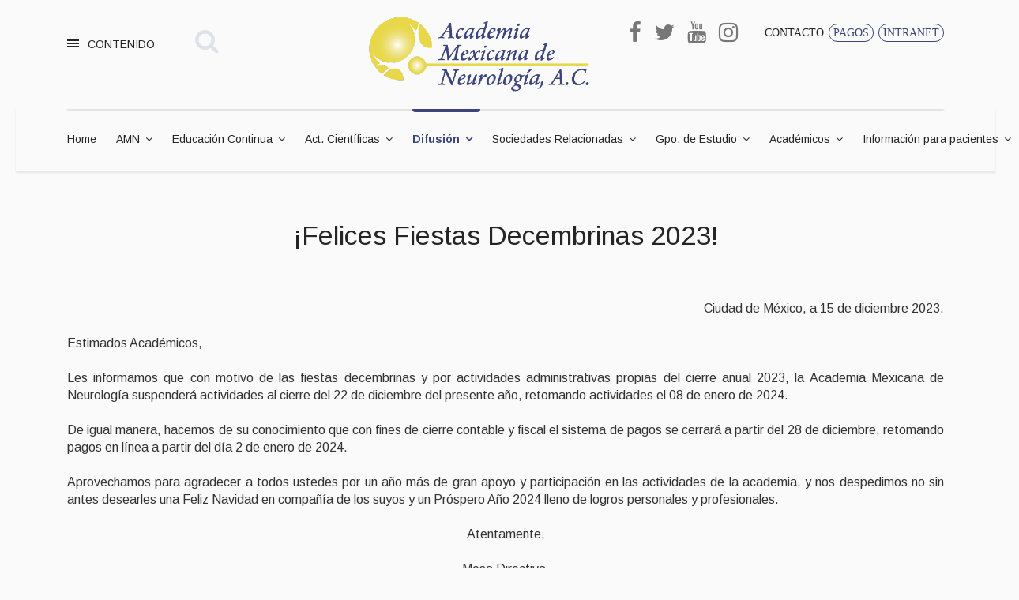

--- FILE ---
content_type: text/html; charset=utf-8
request_url: https://neurologia.org.mx/publicaciones-y-ligas/noticias/1182-felices-fiestas-decembrinas-2023.html
body_size: 13320
content:

<!doctype html>
<html lang="es-es" dir="ltr">
    <head>
        <meta charset="utf-8">
        <meta name="viewport" content="width=device-width, initial-scale=1, shrink-to-fit=no">
        <link rel="canonical" href="https://neurologia.org.mx/publicaciones-y-ligas/noticias/1182-felices-fiestas-decembrinas-2023.html">
        <base href="https://neurologia.org.mx/publicaciones-y-ligas/noticias/1182-felices-fiestas-decembrinas-2023.html" />
	<meta http-equiv="content-type" content="text/html; charset=utf-8" />
	<meta name="keywords" content="Academia Mexicana de NeurologГ­a, A.C." />
	<meta name="rights" content="Academia Mexicana de NeurologГ­a, A.C." />
	<meta name="author" content="Mesa de ayuda de la AMN" />
	<meta name="description" content="Academia Mexicana de NeurologГ­a, A.C." />
	<meta name="generator" content="Joomla! - Open Source Content Management" />
	<title>¡Felices Fiestas Decembrinas 2023!</title>
	<link href="/images/AMN/logo/favicon.ico" rel="shortcut icon" type="image/vnd.microsoft.icon" />
	<link href="/favicon.ico" rel="shortcut icon" type="image/vnd.microsoft.icon" />
	<link href="https://neurologia.org.mx/component/search/?Itemid=1315&amp;catid=128&amp;id=1182&amp;format=opensearch" rel="search" title="Buscar Academia Mexicana de Neurología, A.C." type="application/opensearchdescription+xml" />
	<link href="/media/system/css/modal.css?fa37c1da2359595f71000265c7190bf5" rel="stylesheet" type="text/css" />
	<link href="/components/com_imageshow/assets/css/style.css" rel="stylesheet" type="text/css" />
	<link href="/plugins/system/jcemediabox/css/jcemediabox.css?1d12bb5a40100bbd1841bfc0e498ce7b" rel="stylesheet" type="text/css" />
	<link href="/plugins/system/jcemediabox/themes/standard/css/style.css?50fba48f56052a048c5cf30829163e4d" rel="stylesheet" type="text/css" />
	<link href="/plugins/system/jce/css/content.css?fa37c1da2359595f71000265c7190bf5" rel="stylesheet" type="text/css" />
	<link href="//fonts.googleapis.com/css?family=Arimo:100,100i,300,300i,400,400i,500,500i,700,700i,900,900i&amp;display=swap&amp;subset=latin-ext" rel="stylesheet" type="text/css" />
	<link href="//fonts.googleapis.com/css?family=Arimo:100,100i,300,300i,400,400i,500,500i,700,700i,900,900i&amp;display=swap&amp;subset=cyrillic-ext" rel="stylesheet" type="text/css" />
	<link href="/templates/shaper_helixultimate/css/bootstrap.min.css" rel="stylesheet" type="text/css" />
	<link href="/templates/shaper_helixultimate/css/font-awesome.min.css" rel="stylesheet" type="text/css" />
	<link href="/templates/shaper_helixultimate/css/template.css" rel="stylesheet" type="text/css" />
	<link href="/templates/shaper_helixultimate/css/presets/default.css" rel="stylesheet" type="text/css" />
	<style type="text/css">
.sp-megamenu-parent .sp-dropdown li.sp-menu-item > a {hover
    text-transform: uppercase;
}vi
.sp-megamenu-parent > li > a {
    color: #252525;
    text-transform: uppercase;
}
.sp-megamenu-parent > li:not(:last-child) {
    margin-right: 15px;
}
.menu-collapse-icon {
    display: inline-block;
    position: relative;
    top: 7px;
}
.sp-module-title {
	top: 6px;
	position: relative;
}
.fa.fa-search.search-icon {
    margin-top: 6px;
}
.top-menu, .buttons-menu  {
  list-style-type: none;
  margin: 0;
  padding: 0;
  overflow: hidden;
  background-color: #fff;
}

.top-menu li {
  float: left;
  padding-left: 6px;
}

.top-menu li a {
  display: block;
  color: white;
  text-align: center;
  text-decoration: none;
  text-transform: uppercase;
font-family: "FontAwesome";
content: "\f107";
color: #252525 !important;
font-size: 14px;
}

.top-menu li a:hover {
  background-color: #ffff;
}

.buttons-menu li a {
  color: #3C447C !important;
  display: inline-block;
  text-align: center;
  padding: 1px 5px;
  text-decoration: none;
  text-transform: uppercase;
  font-family: "FontAwesome";
  content: "\f107";
  font-size: 14px;
  border: 1px solid #3C447C;
  border-radius: 100px;
  white-space: pre-line;
  vertical-align: middle;
  transition: all .15s ease-in-out;
  -webkit-font-smoothing: antialiased;
}
.buttons-menu li {
  float: left;
  padding-left: 6px;
}
.buttons-menu li a:hover, .buttons-menu li a:focus {
    color: #fff !important;
	background-color: #3C447C;
}
#sp-bottom, #sp-bottom-top {
    background-color: 
    #3C447C;
}
.logo {
    width: 222px;
    padding-right: 5px;
}
.logo-image {
    height: auto !important;
    max-width: inherit;
}
.sp-megamenu-parent > li.active > a::before {
	background: #3C447C;
}
.sp-megamenu-parent > li.active > a, .sp-megamenu-parent > li.active:hover > a {
	color: #3C447C;
}
#sp-blog-bottom {
	background-color: #1d1d1d;
}
#sp-blog-bottom1 {
	background-color: #fff;
	margin-bottom: 1.8em;
	margin-top: 2.4em;
	border-radius: 15px;
	border: 9px double;
}
#sp-blog-bottom2 .sp-module-title {
	color: #fff;
}
#sp-blog-bottom2 {
//	margin-left: 5px;
}
#fpssContainer317.fpss-template-movies .fpssTimerContainer .fpssTimer {
	height: 6px;
	background-color: #3C447C;
}
.mfp_mid_319 {
margin:0 0em;!important 
}
.fpss-template-movies .slidetext a.fpssReadMore {
	background: #3c447c;
}
.fpss-template-movies .slidetext a.fpssReadMore:hover {
    background:#e8d647;
	color:#3c447c;
	text-decoration:none;
}
#sp-title .fpss-template-movies .navigation li {
	background: #161616;
}
#sp-title .fpss-template-movies .navigation li.active, #sp-title .fpss-template-movies .navigation li:hover, #sp-title .fpss-template-movies .navigation-background {
	background: #316bf3;
}
.videoslides .fpss-template-movies .navigation li {
	background: #ffffff;
}
.videoslides .fpss-template-movies .navigation li.active, .videoslides .fpss-template-movies .navigation li:hover, .videoslides .fpss-template-movies .navigation-background {
	background: #EDEDED;
}
.videoslides .sppb-addon-articles-thumb-slider.video-layout .articles-thumb {
	color: #000;
}
.videoslides .fpss-template-movies .navigation-title {
	color: #231F20;
}
.videoslides .sppb-addon-articles-thumb-slider.video-layout .articles-thumb .swiper-slide {
	border-bottom: 1px solid #cccccc;
}
.videoslides  #fpssContainer344.fpss-template-movies .navigation-thumbnail {
	border: 2px solid #cccccc;
}
.videoslides #fpssContainer344.fpss-template-movies .navigation li.active a, .videoslides #fpssContainer344.fpss-template-movies .navigation li.navigation-button a:hover {
	border-top: 1px solid #ccc;
}
.videoslides  #fpssContainer344.fpss-template-movies .navigation li.navigation-button a {
	border-top: 1px solid #ccc;
}
.sp-megamenu-parent {
	white-space: nowrap;
}
#sp-header {
z-index:500 !important;
}
.main-megamenu ul.menu.active {
	z-index: 600;
}
.layout-boxed .body-innerwrapper {
 box-shadow: none !important; 
}
.white-background {
background: #fff
}
.sp-megamenu-parent {
	white-space: unset;
}
.mfp_newsy_item {
	padding: 1.05em !important;
	margin-bottom: .27em;
	padding-bottom: 1.6em !important;
background-color:#fff;
}
@media (max-width: 991px) {
.sp-module.subscribe-button {
display: block ruby !important;
}
}
@media (max-width: 767px) {
.sp-module.subscribe-button {
display: block ruby !important;
}
}
@media (max-width: 480px) {
.sp-module.subscribe-button {
display: block ruby !important;
}
}
.btn {
    color: #3C447C;
	display: inline-block;
	text-align: center ;
	white-space: nowrap;
	vertical-align: middle;
	border: 1px solid #3C447C ;
	padding: 3px 6px ;
	font-size: 14px;
	line-height: 1.5 ;
	border-radius: 100px;
	transition: all .15s ease-in-out ;
	-webkit-font-smoothing: antialiased ;
        background: transparent ;
       font-weight: 550;
}
.btn:hover, .btn:focus {
    color: #fff !important;
	background-color: #3C447C;
}
.sp-tweet-item {
	background: #fff !important;
border-bottom: 1px solid
rgba(0,0,0,.1);
box-shadow: 0px 0px 13px 0px
rgba(0,0,0,0.1);
}
.sp-tweet {
 max-height: 90% !important;
}

.top-menu, .buttons-menu {
	background-color: #fafafa;
}
#sp-banner {
	/* position: relative; */
	/* left: -32px; */
	padding-top: .8em;
	padding-bottom: .8em;
}
#sp-banner img {
	display: inline-block;
	border: 13px solid #eaeaea;
}
.fpss-template-uncut .fpssTimer {
   background-color:#3C447C;
}
.fpss-template-uncut .navigation-background {
   background:#3C447C url(/images/nav-over-blue.png) repeat-x bottom;
}
.fpss-template-uncut .navigation li.active, .fpss-template-uncut .navigation li:hover, .fpss-template-uncut .navigation-background {
	background: #3C447C url(/images/nav-over-blue.png) repeat-x bottom;
}
#sp-menu {
	white-space: nowrap;
}
.sp-dropdown, .sp-dropdown-inner, .sp-menu-item {
	white-space: normal !important;
}
.custom.footer-single-item {
	text-transform: uppercase;
	font-weight: bold;
	text-align: center;
}
#sp-bottom-top a, #sp-bottom a {
	color: #fff;
}
#sp-bottom-top a:hover, #sp-bottom a:hover {
	color: #ccc;
}
.mfp_default_skin_default .mfp_default_item {
	margin-bottom: 1.2em;
	background: #fff;
	padding: 1em;
        border-radius: 10px;
	border: 1px solid rgba(0,0,0,0.1);
	box-shadow: 0px 0px 13px 0px rgba(0,0,0,0.1);
}
.mfp_default_skin_default .mfp_default_item .mfp_thumb_pos_left img, .mfp_default_skin_default .mfp_default_item .mfp_thumb_pos_left2 img {
	border-radius: 10px;
}
.hide-me #sp-main-body {
	display: none !important;
}
body, body p {
	line-height: 1.4;
}
.mod-sppoll {
	line-height: 2em !important;
}
#sp-blog-bottom1 .sp-module-title {
	padding-bottom: 1em;
	padding-top: 0.5em;
}
.form-sppoll {
	padding-top: 1.4em;
}
.vjs-playlist-thumbnail {
	font-size: 1em;
}
.navigation-wrapper {
	overflow-y: hidden !important;
}
.mfp_newsy_skin_default .mfp_newsy_item {
	border-bottom: 1px solid rgba(0,0,0,.1);
	box-shadow: 0px 0px 13px 0px rgba(0,0,0,0.1);
}
#nurestra_app {
    text-transform: uppercase;
    font-weight: bold;
    text-align: center;
}
.nurestra_app_img {
	display: block;
	width: 50%;
	margin-left: auto;
	margin-right: auto;
}
#sp-top-bar {
	background: #fafafa;
}
#sp-top-bar {
	border-top: none;
}
#sp-top-bar .social-icons a {
	color: #777;
}
#sp-top4 .social-icons > li {
	margin: 0px 8px;
}
#sp-top-bar .fa, #social-icons-bottom .fa {
	font-size: 2em;
}
.fa {
	font-size: 27px;
}
#sp-middle .container, #sp-blog-middle   {
	max-width: 1210px;
	display: flex;
}
#sp-blog-middle .container {
/*position: relative;
top: 6em;*/
padding-top: 6em;
	max-width: 1210px;
}
#sp-blog-bottom .container,  #sp-blog-middle .container{
	max-width: 1210px;
}
#sp-blog-middle2 .sp-column {
	margin-left: 2em;
}
#sp-blog-middle {
	padding-top: 1em;
        display: inline;
}

#fpssContainer341.fpss-template-jj-obs .fpssTimer {
	background-color: #E8D647;
}
.fpss-template-jj-obs .navigation li.active, .fpss-template-jj-obs .navigation li:hover, .fpss-template-jj-obs .navigation-background {
	border-color: #3C447C;
}
.fpss-template-jj-obs .navigation-background {
	border: 1px solid #E8D647;
}
.fpss-template-jj-obs .navigation li.navigation-button {
	margin: 0 2px;
}
.sp-module.videoslides {
	max-width: 100%;
	padding-bottom: 1.3em;
}
h4, h3 {
/*	font-family: 'FFontAwesome' !important!; */
        font-family: 'Arimo', sans-serif !important;
}
.mfp_default_skin_card .mfp_default_item div {
	background-color: white;
}
#social-icons-bottom {
	text-align: right;
}
#link-button-disabled {
        background: #3c447c91 !important;
	cursor: default !important;
}
#link-button, #link-button2, #link-button-disabled, .f90-logout-button {
	padding: 10px;
	background-image: none;
	font-size: 14px;
	font-weight: 400;
	box-shadow: none;
	text-shadow: none;
	border: 0;
	color: #fff !important;
	-webkit-border-radius: 2px;
	-moz-border-radius: 2px;
	border-radius: 2px;
	-webkit-transition: 400ms !important;
	-moz-transition: 400ms !important;
	-o-transition: 400ms !important;
	transition: 400ms !important;
	background: #3c447c;
	margin: 0;
	vertical-align: middle;
	cursor: pointer;
	-webkit-appearance: button;
	line-height: 20px;
        display: inline-block;
}
#link-button:hover, #link-button2:hover, .f90-logout-button:hover {
        background: #2b315a;
}
.sp-custom-login.sp-mod-login .info-text a.sppb-btn-link {
	font-size: 1em;
	padding: 10px;
}
.sp-custom-login.sp-mod-login .info-text a.sppb-btn-link {
	color: #fff !important;
	background-color: #3c447c;
}
.sp-module.extra-margin-left {
	padding-left: 16em;
}

input[type="text"], input[type="email"], input[type="url"], input[type="date"], input[type="password"], input[type="search"], input[type="tel"], input[type="number"], select {
	padding: 4px 5px;
        font-size: inherit !important;

}

select.form-control:not([multiple]), select.inputbox:not([multiple]), select:not([multiple]) {
	height: auto !important;
}

.twitter_col {
	margin-left: 1.64em;
        margin-right: 0.5em;
}

.margen_estatutos {
	padding-left: 17em;
}body{font-family: 'Arimo', sans-serif;font-size: 16px;}
@media (max-width:767px){body{font-size: 13px;}
}
h1{font-family: 'Arimo', sans-serif;font-size: 60px;font-weight: 700;}
@media (max-width:767px){h1{font-size: 40px;}
}
h2{font-family: 'Arimo', sans-serif;font-size: 34px;font-weight: 400;}
@media (max-width:767px){h2{font-size: 24px;}
}
h3{font-family: 'Arimo', sans-serif;font-size: 27px;font-weight: 400;}
@media (max-width:767px){h3{font-size: 20px;}
}
h4{font-family: 'Arimo', sans-serif;font-size: 18px;font-weight: 400;}
@media (max-width:767px){h4{font-size: 15px;}
}
#sp-top1 > .sp-column > .sp-module .sp-module-title{font-family: 'Arimo', sans-serif;}
.logo-image {height:96px;}.logo-image-phone {height:96px;}#sp-bottom-top{ padding:25px 0px 25px 0px; }#sp-footer{ background-color:#000000; }
	</style>
	<script type="application/json" class="joomla-script-options new">{"csrf.token":"9564e2e81dc03767bcbd93b8a0df36da","system.paths":{"root":"","base":""}}</script>
	<script src="/media/system/js/mootools-core.js?fa37c1da2359595f71000265c7190bf5" type="text/javascript"></script>
	<script src="/media/system/js/core.js?fa37c1da2359595f71000265c7190bf5" type="text/javascript"></script>
	<script src="/media/system/js/mootools-more.js?fa37c1da2359595f71000265c7190bf5" type="text/javascript"></script>
	<script src="/media/system/js/modal.js?fa37c1da2359595f71000265c7190bf5" type="text/javascript"></script>
	<script src="/media/jui/js/jquery.min.js?fa37c1da2359595f71000265c7190bf5" type="text/javascript"></script>
	<script src="/media/jui/js/jquery-noconflict.js?fa37c1da2359595f71000265c7190bf5" type="text/javascript"></script>
	<script src="/media/jui/js/jquery-migrate.min.js?fa37c1da2359595f71000265c7190bf5" type="text/javascript"></script>
	<script src="/media/system/js/caption.js?fa37c1da2359595f71000265c7190bf5" type="text/javascript"></script>
	<script src="/plugins/system/jcemediabox/js/jcemediabox.js?0c56fee23edfcb9fbdfe257623c5280e" type="text/javascript"></script>
	<script src="/templates/shaper_helixultimate/js/popper.min.js" type="text/javascript"></script>
	<script src="/templates/shaper_helixultimate/js/bootstrap.min.js" type="text/javascript"></script>
	<script src="/templates/shaper_helixultimate/js/main.js" type="text/javascript"></script>
	<script type="text/javascript">

		jQuery(function($) {
			SqueezeBox.initialize({});
			initSqueezeBox();
			$(document).on('subform-row-add', initSqueezeBox);

			function initSqueezeBox(event, container)
			{
				SqueezeBox.assign($(container || document).find('a.modal').get(), {
					parse: 'rel'
				});
			}
		});

		window.jModalClose = function () {
			SqueezeBox.close();
		};

		// Add extra modal close functionality for tinyMCE-based editors
		document.onreadystatechange = function () {
			if (document.readyState == 'interactive' && typeof tinyMCE != 'undefined' && tinyMCE)
			{
				if (typeof window.jModalClose_no_tinyMCE === 'undefined')
				{
					window.jModalClose_no_tinyMCE = typeof(jModalClose) == 'function'  ?  jModalClose  :  false;

					jModalClose = function () {
						if (window.jModalClose_no_tinyMCE) window.jModalClose_no_tinyMCE.apply(this, arguments);
						tinyMCE.activeEditor.windowManager.close();
					};
				}

				if (typeof window.SqueezeBoxClose_no_tinyMCE === 'undefined')
				{
					if (typeof(SqueezeBox) == 'undefined')  SqueezeBox = {};
					window.SqueezeBoxClose_no_tinyMCE = typeof(SqueezeBox.close) == 'function'  ?  SqueezeBox.close  :  false;

					SqueezeBox.close = function () {
						if (window.SqueezeBoxClose_no_tinyMCE)  window.SqueezeBoxClose_no_tinyMCE.apply(this, arguments);
						tinyMCE.activeEditor.windowManager.close();
					};
				}
			}
		};
		jQuery(window).on('load',  function() {
				new JCaption('img.caption');
			});JCEMediaBox.init({popup:{width:"",height:"",legacy:0,lightbox:0,shadowbox:0,resize:1,icons:1,overlay:1,overlayopacity:0.8,overlaycolor:"#000000",fadespeed:500,scalespeed:500,hideobjects:0,scrolling:"fixed",close:2,labels:{'close':'Close','next':'Next','previous':'Previous','cancel':'Cancel','numbers':'{$current} of {$total}'},cookie_expiry:"",google_viewer:0},tooltip:{className:"tooltip",opacity:0.8,speed:150,position:"br",offsets:{x: 16, y: 16}},base:"/",imgpath:"plugins/system/jcemediabox/img",theme:"standard",themecustom:"",themepath:"plugins/system/jcemediabox/themes",mediafallback:0,mediaselector:"audio,video"});template="shaper_helixultimate";
	</script>
	<meta property="og:type" content="article" />
	<meta property="og:url" content="https://neurologia.org.mx/publicaciones-y-ligas/noticias/1182-felices-fiestas-decembrinas-2023.html" />
	<meta property="og:title" content="¡Felices Fiestas Decembrinas 2023!" />
	<meta property="og:description" content="Suspensión de actividades del 22/dic-08/ene
" />
	<meta property="og:site_name" content="Academia Mexicana de Neurología, A.C." />
	<meta name="twitter:description" content="Suspensión de actividades del 22/dic-08/ene
" />
	<meta name="twitter:card" content="summary_large_image" />
<link rel="apple-touch-icon" sizes="57x57" href="/images/AMN/logo/apple-iconC-57x57.png" />
<link rel="apple-touch-icon" sizes="114x114" href="/images/AMN/logo/apple-iconC-114x114.png" />
<link rel="apple-touch-icon" sizes="144x144" href="/images/AMN/logo/apple-iconC-144x144.png" />
<link rel="apple-touch-icon" sizes="192x192" href="/images/AMN/logo/apple-iconC-192x192.png" />
<link rel="apple-touch-icon" sizes="350x350" href="/images/AMN/logo/apple-iconC-350x350.png" />
    
</head>
    <body class="site helix-ultimate com-content view-article layout-default task-none itemid-1315 es-es ltr sticky-header layout-boxed offcanvas-init offcanvs-position-left">
            <div class="sp-preloader"><div></div></div>
    
    <div class="body-wrapper">
        <div class="body-innerwrapper">
                        <section id="sp-top-bar"><div class="container"><div class="container-inner"><div class="row"><div id="sp-top1" class="col-1 col-sm-1 col-md-1 col-lg-4 "><div class="sp-column "><div class="sp-module  main-megamenu"><h3 class="sp-module-title">CONTENIDO</h3><div class="sp-module-content"><ul class="menu">
<li class="item-1499 default"><a href="/" >Home</a></li><li class="item-1203 menu-deeper menu-parent"><a href="/quienes-somos/mesa-directiva.html" >AMN<span class="menu-toggler"></span></a><ul class="menu-child"><li class="item-1206"><a href="/quienes-somos/antecedentes.html" >Antecedentes</a></li><li class="item-1205 menu-deeper menu-parent"><a href="/quienes-somos/historia.html" >Historia<span class="menu-toggler"></span></a><ul class="menu-child"><li class="item-1573"><a href="/quienes-somos/historia/galeria-historia-neurologia-mexico.html" >Historia de la Neurología en México</a></li></ul></li><li class="item-1204"><a href="/quienes-somos/membresia.html" >Membresía</a></li><li class="item-1207"><a href="/quienes-somos/mesa-directiva.html" >Mesa directiva</a></li><li class="item-1579"><a href="/quienes-somos/amn-2.html" >LOGIN</a></li></ul></li><li class="item-1221 menu-deeper menu-parent"><a href="/educacion.html" >Educación Continua<span class="menu-toggler"></span></a><ul class="menu-child"><li class="item-1550"><a href="/educacion/avales-academicos.html" >Avales Académicos</a></li><li class="item-1239"><a href="/educacion/congreso-virtual.html" >Congreso Virtual &quot;Dra. Lilia Núñez Orozco&quot;</a></li><li class="item-1742"><a href="/educacion/curso-neuroanatomia-aplicada-a-la-localizacion-clinica.html" >Curso: Neuroanatomía Aplicada a la Localización Clínica</a></li><li class="item-1227"><a href="/educacion/revista-de-neurociencia.html" >Revista Mexicana de Neurociencia</a></li><li class="item-1319 menu-deeper menu-parent"><a href="/educacion/sesiones-clinico-patologicas-en-vivo.html" >Sesiones Clínico-Patológicas ¡En Vivo!<span class="menu-toggler"></span></a><ul class="menu-child"><li class="item-1639"><a href="https://conferenciaenlinea.com.mx/neurologia/registro.php?ref=e0cb0b404475d88323d8ac7fa421052025" target="_blank" rel="noopener noreferrer">Acceso a la transmisión en VIVO</a></li><li class="item-1634"><a href="/educacion/sesiones-clinico-patologicas-en-vivo/instrucciones-sesiones-en-vivo.html" >Instrucciones Sesiones en Vivo</a></li><li class="item-1736"><a href="/educacion/sesiones-clinico-patologicas-en-vivo/sesion-clinico-patologica-2025.html" >Sesión Clínico-Patológica 2025</a></li><li class="item-1802"><a href="/educacion/sesiones-clinico-patologicas-en-vivo/calendario-de-sesiones-clinico-patologicas-2025.html" >Calendario de Sesiones Clínico-Patológicas 2025</a></li></ul></li><li class="item-1815"><a href="/educacion/congreso-virtual-de-neurologia-vallarta-2024-2025.html" >Congreso Virtual de Neurología Vallarta 2024-2025</a></li><li class="item-1816"><a href="/educacion/x-curso-de-metodologia-de-la-investigacion-2025.html" >X Curso de Metodología de la Investigación 2025</a></li></ul></li><li class="item-1228 menu-deeper menu-parent"><a href="/actividades-cientificas.html" >Act. Científicas<span class="menu-toggler"></span></a><ul class="menu-child"><li class="item-1229"><a href="/actividades-cientificas/comite-cientifico.html" >Comité Científico</a></li><li class="item-1231 menu-deeper menu-parent"><a href="/actividades-cientificas/convocatoria-trabajo-de-tesis-adultos.html" >Convocatoria de Trabajo de Tesis de Neurología Adultos<span class="menu-toggler"></span></a><ul class="menu-child"><li class="item-1367"><a href="/actividades-cientificas/convocatoria-trabajo-de-tesis-adultos/resultados-de-trabajos-de-tesis.html" >Resultados de Trabajos de Tesis de Adultos</a></li></ul></li><li class="item-1599 menu-deeper menu-parent"><a href="/actividades-cientificas/convocatoria-de-trabajo-de-tesis-de-neuropediatria.html" >Convocatoria de Trabajo de Tesis de Neuropediatría<span class="menu-toggler"></span></a><ul class="menu-child"><li class="item-1819"><a href="/actividades-cientificas/convocatoria-de-trabajo-de-tesis-de-neuropediatria/resultados-de-trabajos-de-tesis-2.html" >Resultados de Trabajos de Tesis de Neuropediatría</a></li></ul></li><li class="item-1230 menu-deeper menu-parent"><a href="/actividades-cientificas/convocatoria-para-la-inscripcion-de-trabajos-libre.html" >Convocatoria para la inscripción de Trabajos Libres<span class="menu-toggler"></span></a><ul class="menu-child"><li class="item-1369"><a href="/actividades-cientificas/convocatoria-para-la-inscripcion-de-trabajos-libre/resultados-de-trabajos-de-libres-presentacion-en-plataforma.html" >Resultados de Trabajos de Libres presentación en Plataforma</a></li><li class="item-1370"><a href="/actividades-cientificas/convocatoria-para-la-inscripcion-de-trabajos-libre/resultados-de-trabajos-de-libres-presentacion-en-poster.html" >Resultados de Trabajos de Libres presentación en Póster</a></li></ul></li><li class="item-1345 menu-deeper menu-parent"><a href="/actividades-cientificas/convocatoria-para-presentacion-oral-de-estudios-originales.html" >Convocatoria para presentación oral de Estudios Originales<span class="menu-toggler"></span></a><ul class="menu-child"><li class="item-1368"><a href="/actividades-cientificas/convocatoria-para-presentacion-oral-de-estudios-originales/resultados-de-trabajos-de-estudios-originales.html" >Resultados de Trabajos de Estudios Originales</a></li></ul></li></ul></li><li class="item-1240 active menu-deeper menu-parent"><a href="/publicaciones-y-ligas.html" >Difusión<span class="menu-toggler"></span></a><ul class="menu-child"><li class="item-1696"><a href="/publicaciones-y-ligas/app-de-la-amn.html" >APP de la AMN</a></li><li class="item-1709 menu-divider menu-deeper menu-parent"><span class="menu-separator ">Anuncios de Educación Cont.<span class="menu-toggler"></span></span>
<ul class="menu-child"><li class="item-1775"><a href="/publicaciones-y-ligas/avisos-de-educacion-continua/1st-int-conf-on-advanced-migraine-sciences-icams.html" >1st Int. Conf. on Advanced Migraine Sciences (ICAMS)</a></li><li class="item-1809"><a href="/publicaciones-y-ligas/avisos-de-educacion-continua/xlvi-reunion-anual-del-camelice.html" >XLVI Reunión Anual del CAMELICE</a></li><li class="item-1808"><a href="/publicaciones-y-ligas/avisos-de-educacion-continua/xi-congreso-nacional-mexctrims.html" >XI Congreso Nacional MEXCTRIMS</a></li><li class="item-1799"><a href="/publicaciones-y-ligas/avisos-de-educacion-continua/ix-cla-ifcn-y-xxiii-smnfc.html" >IX CLA-IFCN y XXIII SMNFC</a></li><li class="item-1817"><a href="/publicaciones-y-ligas/avisos-de-educacion-continua/xvii-congreso-panamericano-2025.html" > XVII Congreso Panamericano 2025</a></li><li class="item-1773"><a href="/publicaciones-y-ligas/avisos-de-educacion-continua/63rd-annual-meeting-of-the-jsn.html" > 63rd Annual Meeting of the JSN</a></li><li class="item-1714"><a href="/publicaciones-y-ligas/avisos-de-educacion-continua/clinical-characteristics-and-mortality.html" >Clinical Characteristics and Mortality...</a></li><li class="item-1784"><a href="/publicaciones-y-ligas/avisos-de-educacion-continua/international-headache-congress-2023.html" >International Headache Congress 2023</a></li><li class="item-1738"><a href="/publicaciones-y-ligas/avisos-de-educacion-continua/national-neurology.html" >National Neurology</a></li><li class="item-1782"><a href="/publicaciones-y-ligas/avisos-de-educacion-continua/igap-webinar.html" >IGAP Webinar</a></li><li class="item-1793"><a href="/publicaciones-y-ligas/avisos-de-educacion-continua/xxvi-congreso-mundial-de-neurologia.html" >XXVI Congreso Mundial de Neurología</a></li></ul></li><li class="item-1315 current active"><a href="/publicaciones-y-ligas/noticias.html" >Noticias</a></li><li class="item-1698 menu-divider menu-deeper menu-parent"><span class="menu-separator ">Publicaciones de Académicos<span class="menu-toggler"></span></span>
<ul class="menu-child"><li class="item-1785"><a href="/publicaciones-y-ligas/articulos-de-academicos/alternative-and-complementary-medicine.html" >Alternative and complementary medicine</a></li><li class="item-1776"><a href="/publicaciones-y-ligas/articulos-de-academicos/analysis-of-clinical-characteristics.html" >Analysis of Clinical Characteristics...</a></li><li class="item-1779"><a href="/publicaciones-y-ligas/articulos-de-academicos/extensor-plantar-response-2.html" >Archivos de Cardiología...</a></li><li class="item-1759"><a href="/publicaciones-y-ligas/articulos-de-academicos/common-hematological-values.html" >Common hematological values...</a></li><li class="item-1794 menu-deeper menu-parent"><a href="/publicaciones-y-ligas/articulos-de-academicos/education-level-modulates.html" >Education Level Modulates<span class="menu-toggler"></span></a><ul class="menu-child"><li class="item-1795"><a href="/publicaciones-y-ligas/articulos-de-academicos/education-level-modulates/articulo-education-level-modulates.html" >Artículo: Education Level Modulates</a></li></ul></li><li class="item-1766"><a href="/publicaciones-y-ligas/articulos-de-academicos/extensor-plantar-response.html" >Extensor plantar response...</a></li><li class="item-1751"><a href="/publicaciones-y-ligas/articulos-de-academicos/first-neurologic-telemedicine-program-in-mexico.html" >First Neurologic Telemedicine Program in Mexico</a></li><li class="item-1764"><a href="/publicaciones-y-ligas/articulos-de-academicos/common-hematological-values-3.html" >Guillain-Barré syndrome...</a></li><li class="item-1752"><a href="/publicaciones-y-ligas/articulos-de-academicos/pure-autonomic-failure-and-the-2.html" >Neurologic manifestations in hospitalized....</a></li><li class="item-1756"><a href="/publicaciones-y-ligas/articulos-de-academicos/neurologic-adverse-events-among.html" >Neurologic adverse events among...</a></li><li class="item-1765"><a href="/publicaciones-y-ligas/articulos-de-academicos/posterior-reversible-encephalopathy-syndrome-2.html" >Posterior reversible...</a></li><li class="item-1758"><a href="/publicaciones-y-ligas/articulos-de-academicos/posterior-reversible-encephalopathy-syndrome.html" >Posterior reversible encephalopathy syndrome...</a></li><li class="item-1750"><a href="/publicaciones-y-ligas/articulos-de-academicos/pure-autonomic-failure-and-the.html" >Pure autonomic failure and the...</a></li><li class="item-1737"><a href="/publicaciones-y-ligas/articulos-de-academicos/risk-factors-for-ischemic.html" >Risk factors for ischemic...</a></li><li class="item-1780"><a href="/publicaciones-y-ligas/articulos-de-academicos/sindrome-de-guillain-barre-en.html" >Síndrome de Guillain-Barré en...</a></li></ul></li><li class="item-1312"><a href="https://bit.ly/3qq2CsO" target="_blank" rel="noopener noreferrer">Revista Mexicana de Neurociencia</a></li><li class="item-1610"><a href="/publicaciones-y-ligas/aan-magazine.html" >AAN: Magazine</a></li></ul></li><li class="item-1243 menu-deeper menu-parent"><a href="/sociedades.html" >Sociedades Relacionadas<span class="menu-toggler"></span></a><ul class="menu-child"><li class="item-1307"><a href="http://www.consejomexicanodeneurologia.org/" target="_blank" rel="noopener noreferrer">Consejo Mexicano de Neurología</a></li><li class="item-1695"><a href="https://bit.ly/2vSpoln" target="_blank" rel="noopener noreferrer">Federación Mundial de Neurología (WFN)</a></li><li class="item-1694"><a href="https://bit.ly/2QKWsms" target="_blank" rel="noopener noreferrer">Academia Americana de Neurología (AAN)</a></li><li class="item-1693"><a href="https://www.ean.org/" target="_blank" rel="noopener noreferrer">Academia Europea de Neurología (EAN)</a></li><li class="item-1801"><a href="https://bit.ly/AMCEMIG" target="_blank" rel="noopener noreferrer">Asociación Mexicana de Cefaleas y Migraña (AMCEMIG)</a></li><li class="item-1309"><a href="https://amevasc.com.mx" target="_blank" rel="noopener noreferrer">Asociación Mexicana de Enfermedad Vascular Cerebral, A.C (AMEVASC)</a></li><li class="item-1313"><a href="http://camelice.org/" target="_blank" rel="noopener noreferrer">Capítulo Mexicano de la Liga Contra la Epilepsia (CAMELICE)</a></li><li class="item-1479"><a href="https://www.mexctrims.com" target="_blank" rel="noopener noreferrer">Comité Mexicano para el Tratamiento e Investigación en Esclerosis Múltiple (MEXCTRIMS)</a></li><li class="item-1308"><a href="http://www.smnfc.com/" target="_blank" rel="noopener noreferrer">Sociedad Mexicana de Neurofisiología Clínica</a></li><li class="item-1310"><a href="https://www.neurologiapediatrica.mx" target="_blank" rel="noopener noreferrer">Sociedad Mexicana de Neurología Pediátrica</a></li><li class="item-1247"><a href="http://smnr.org.mx" target="_blank" rel="noopener noreferrer">Sociedad Mexicana de Neuroradiología</a></li><li class="item-1314"><a href="https://neurologiaypsiquiatria.com" target="_blank" rel="noopener noreferrer">Sociedad Mexicana de Neurología y Psiquiatría</a></li></ul></li><li class="item-1248 menu-deeper menu-parent"><a href="/grupos-de-estudio.html" >Gpo. de Estudio<span class="menu-toggler"></span></a><ul class="menu-child"><li class="item-1250"><a href="/grupos-de-estudio/contacto.html" >-Contacto-</a></li><li class="item-1792"><a href="/grupos-de-estudio/cefaleas.html" >Cefaleas</a></li><li class="item-1251"><a href="/grupos-de-estudio/demencias.html" >Demencias/Geriatría</a></li><li class="item-1252"><a href="/grupos-de-estudio/enfermedades-desmielinizantes.html" >Enfermedades Desmielinizantes</a></li><li class="item-1253"><a href="/grupos-de-estudio/enfermedades-neuromusculares.html" >Enfermedades Neuromusculares</a></li><li class="item-1254"><a href="/grupos-de-estudio/enfermedad-vascular-cerebral.html" >Enfermedad Vascular Cerebral</a></li><li class="item-1807"><a href="/grupos-de-estudio/epilepsia.html" >Epilepsia</a></li><li class="item-1258"><a href="/grupos-de-estudio/neurofisiologia.html" >Neurofisiología Clínica</a></li><li class="item-1260"><a href="/grupos-de-estudio/neuroinfecciones.html" >Neuroinfecciones</a></li><li class="item-1406"><a href="/grupos-de-estudio/neurooncologia.html" >Neurooncología</a></li><li class="item-1407"><a href="/grupos-de-estudio/neurologia-pediatrica.html" >Neuropediatría</a></li><li class="item-1813"><a href="/grupos-de-estudio/neurorehabilitacion.html" >Neurorrehabilitación</a></li><li class="item-1262"><a href="/grupos-de-estudio/neurosonologia.html" >Neurosonología</a></li><li class="item-1803"><a href="/grupos-de-estudio/estudio-de-sueno.html" >Sueño</a></li><li class="item-1811"><a href="/grupos-de-estudio/terapia-endovascular.html" >Terapia Endovascular</a></li></ul></li><li class="item-1483 menu-deeper menu-parent"><a href="https://www.neurologia.org.mx/" target="_blank" rel="noopener noreferrer">Académicos<span class="menu-toggler"></span></a><ul class="menu-child"><li class="item-1818"><a href="/academicos/acta-de-asamblea-general-2024.html" >Acta de Asamblea General 2024</a></li><li class="item-1485"><a href="https://goo.gl/AKfSRc" target="_blank" rel="noopener noreferrer">Biblioteca Virtual</a></li><li class="item-1225"><a href="http://www.consejomexicanodeneurologia.org/" target="_blank" rel="noopener noreferrer">Certificaciones</a></li><li class="item-1800"><a href="https://bit.ly/3kKVdR8" >CeViEN</a></li><li class="item-1577 menu-deeper menu-parent"><a href="/academicos/estatutos.html" >Estatutos<span class="menu-toggler"></span></a><ul class="menu-child"><li class="item-1717"><a href="/academicos/estatutos.html" >Estatutos Vigentes</a></li></ul></li><li class="item-1484 menu-deeper menu-parent"><a href="https://tinyurl.com/InscPag-AMN" target="_blank" rel="noopener noreferrer">Inscripción y pagos<span class="menu-toggler"></span></a><ul class="menu-child"><li class="item-1701"><a href="/academicos/insc-pagos/guia-de-inscripcion-y-pagos.html" >Guía de inscripción y pagos</a></li><li class="item-1797"><a href="https://tinyurl.com/InscPag-AMN" target="_blank" rel="noopener noreferrer">Sistema de inscripción y pagos</a></li></ul></li><li class="item-1786"><a href="/academicos/libro-cuidados-paliativos-y-de-soporte.html" >LIBRO: Cuidados Paliativos y de Soporte ...</a></li><li class="item-1514"><a href="https://goo.gl/xvLjAS" target="_blank" rel="noopener noreferrer">Mi cuenta INTRANET</a></li><li class="item-1781 menu-deeper menu-parent"><a href="/academicos/xlix-reunion-anual-de-la-academia-2025.html" >XLIX Reunión Anual de la Academia 2025<span class="menu-toggler"></span></a><ul class="menu-child"><li class="item-1525"><a href="https://www.neurologia.org.mx/images/ReunionAnual/2025/Carta_Inv_XLIX_RA_2025_AMN_v1.pdf" target="_blank" rel="noopener noreferrer">Carta Invitación Reunión Anual 2025</a></li><li class="item-1798"><a href="https://agenda.congresoneurologia.com" target="_blank" rel="noopener noreferrer">Programa Reunión Anual 2025</a></li></ul></li></ul></li><li class="item-1509 menu-deeper menu-parent"><a href="/pub-en-gral.html" >Información para pacientes<span class="menu-toggler"></span></a><ul class="menu-child"><li class="item-1749 menu-deeper menu-parent"><a href="/pub-en-gral/cerebro-es-salud.html" >Cerebro es Salud<span class="menu-toggler"></span></a><ul class="menu-child"><li class="item-1748"><a href="/pub-en-gral/cerebro-es-salud/videos-cerebro-es-salud.html" >Videos: Cerebro es Salud</a></li></ul></li><li class="item-1660"><a href="https://www.neurologia.org.mx/quienes-somos/historia/galeria-historia-neurologia-mexico/item/20-dia-mundial-del-cerebro-2020.html" >Video sobre Enfermedad de Parkinson</a></li></ul></li></ul>
</div></div><div class="sp-module  top-search"><div class="sp-module-content">
<div class="top-search-wrapper">
	<div class="icon-top-wrapper">
		<i class="fa fa-search search-icon" aria-hidden="true"></i>
		<div class="close-icon">
			<div class="icon-close-wrap">
				<div class="icon-close"></div>
			</div>
		</div>
	</div>

	<div class="row top-search-input-wrap">
		<div class="col-sm-12">
			<div class="searchwrapper">
				<h3 class="input-title">¿QUÉ DESEA BUSCAR?</h3>
				<form action="/publicaciones-y-ligas/noticias.html" method="post">
					<div class="search top-search">
						<div class="top-search-wrapper"><div class="sp_search_input"><i class="fa fa-search" aria-hidden="true"></i><input name="searchword" maxlength="200"  class="mod-search-searchword inputbox top-search" type="text" size="0" value="Palabras a buscar"  onblur="if (this.value=='') this.value='Palabras a buscar';" onfocus="if (this.value=='Palabras a buscar') this.value='';" /></div></div>						<input type="hidden" name="task" value="search" />
						<input type="hidden" name="option" value="com_search" />
						<input type="hidden" name="Itemid" value="1315" />
					</div>
				</form>
			</div> <!-- /.searchwrapper -->
		</div> <!-- /.col-sm-12 -->

		<div class="col-sm-12"> <!-- /.col-sm-12 -->
			<h4 class="tags-title">Tags Populares</h4>
			<div class="popular-tags-wrap">
				<ul>
									</ul>
			</div>
		</div> <!-- /.col-sm-12 -->

	</div> <!-- /.row -->
</div> <!-- /.top-search-wrapper -->	
</div></div></div></div><div id="sp-logo" class="col-6 col-sm-6 col-md-6 col-lg-2 "><div class="sp-column "><a id="offcanvas-toggler" aria-label="Navigation" class="offcanvas-toggler-left d-block d-lg-none" href="#"><span class="fa fa-bars" aria-hidden="true" title="Navigation"></span></a><div class="logo"><a href="/"><img class="logo-image" src="/images/AMN/logo/logo_AMN_CMYK_azul_282x96.png" alt="Academia Mexicana de Neurología, A.C."></a></div></div></div><div id="sp-top2" class="col-md-6 col-lg-1 d-none d-sm-none d-md-none d-lg-block"><div class="sp-column "><div class="sp-module "><div class="sp-module-content">

<div class="custom"  >
	</div>
</div></div></div></div><div id="sp-top4" class="col-3 col-sm-3 col-md-3 col-lg-5 "><div class="sp-column "><div class="sp-module  subscribe-button "><div class="sp-module-content"><ul class="menu buttons-menu">
<li class="item-1687"><a href="http://bit.ly/2xk5nl7" target="_blank" rel="noopener noreferrer">PAGOS</a></li><li class="item-1688"><a href="https://goo.gl/bvT9Mt" target="_blank" rel="noopener noreferrer">INTRANET</a></li></ul>
</div></div><div class="sp-module "><div class="sp-module-content"><ul class="menu  top-menu" id="id_top_menu">
<li class="item-1268"><a href="/contactanos.html" >Contacto</a></li></ul>
</div></div><ul class="social-icons"><li class="social-icon-facebook"><a target="_blank" href="https://www.facebook.com/AMNeurologia" aria-label="facebook"><span class="fa fa-facebook" aria-hidden="true"></span></a></li><li class="social-icon-twitter"><a target="_blank" href="https://twitter.com/amneurologia" aria-label="twitter"><span class="fa fa-twitter" aria-hidden="true"></span></a></li><li><a target="_blank" href="https://www.youtube.com/c/AMNeurolog%C3%ADa" aria-label="Youtube"><span class="fa fa-youtube" aria-hidden="true"></span></a></li><li class="social-icon-instagram"><a target="_blank" href="https://www.instagram.com/amneurologia/" aria-label="Instagram"><span class="fa fa-instagram" aria-hidden="true"></span></a></li></ul></div></div></div></div></div></section><header id="sp-header"><div class="container"><div class="container-inner"><div class="row"><div id="sp-menu" class="col-lg-12 "><div class="sp-column "><nav class="sp-megamenu-wrapper" role="navigation"><ul class="sp-megamenu-parent menu-animation-fade-up d-none d-lg-block"><li class="sp-menu-item"><a  href="/" >Home</a></li><li class="sp-menu-item sp-has-child"><a  href="/quienes-somos/mesa-directiva.html" >AMN</a><div class="sp-dropdown sp-dropdown-main sp-menu-right" style="width: 240px;"><div class="sp-dropdown-inner"><ul class="sp-dropdown-items"><li class="sp-menu-item"><a  href="/quienes-somos/antecedentes.html" >Antecedentes</a></li><li class="sp-menu-item sp-has-child"><a  href="/quienes-somos/historia.html" >Historia</a><div class="sp-dropdown sp-dropdown-sub sp-menu-right" style="width: 240px;"><div class="sp-dropdown-inner"><ul class="sp-dropdown-items"><li class="sp-menu-item"><a  href="/quienes-somos/historia/galeria-historia-neurologia-mexico.html" >Historia de la Neurología en México</a></li></ul></div></div></li><li class="sp-menu-item"><a  href="/quienes-somos/membresia.html" >Membresía</a></li><li class="sp-menu-item"><a  href="/quienes-somos/mesa-directiva.html" >Mesa directiva</a></li><li class="sp-menu-item"><a  href="/quienes-somos/amn-2.html" >LOGIN</a></li></ul></div></div></li><li class="sp-menu-item sp-has-child"><a  href="/educacion.html" >Educación Continua</a><div class="sp-dropdown sp-dropdown-main sp-menu-right" style="width: 240px;"><div class="sp-dropdown-inner"><ul class="sp-dropdown-items"><li class="sp-menu-item"><a  href="/educacion/avales-academicos.html" >Avales Académicos</a></li><li class="sp-menu-item"><a  href="/educacion/congreso-virtual.html" >Congreso Virtual &quot;Dra. Lilia Núñez Orozco&quot;</a></li><li class="sp-menu-item"><a  href="/educacion/curso-neuroanatomia-aplicada-a-la-localizacion-clinica.html" >Curso: Neuroanatomía Aplicada a la Localización Clínica</a></li><li class="sp-menu-item"><a  href="/educacion/revista-de-neurociencia.html" >Revista Mexicana de Neurociencia</a></li><li class="sp-menu-item sp-has-child"><a  href="/educacion/sesiones-clinico-patologicas-en-vivo.html" >Sesiones Clínico-Patológicas ¡En Vivo!</a><div class="sp-dropdown sp-dropdown-sub sp-menu-right" style="width: 240px;"><div class="sp-dropdown-inner"><ul class="sp-dropdown-items"><li class="sp-menu-item"><a  href="https://conferenciaenlinea.com.mx/neurologia/registro.php?ref=e0cb0b404475d88323d8ac7fa421052025" target="_blank" >Acceso a la transmisión en VIVO</a></li><li class="sp-menu-item"><a  href="/educacion/sesiones-clinico-patologicas-en-vivo/instrucciones-sesiones-en-vivo.html" >Instrucciones Sesiones en Vivo</a></li><li class="sp-menu-item"><a  href="/educacion/sesiones-clinico-patologicas-en-vivo/sesion-clinico-patologica-2025.html" >Sesión Clínico-Patológica 2025</a></li><li class="sp-menu-item"><a  href="/educacion/sesiones-clinico-patologicas-en-vivo/calendario-de-sesiones-clinico-patologicas-2025.html" >Calendario de Sesiones Clínico-Patológicas 2025</a></li></ul></div></div></li><li class="sp-menu-item"><a  href="/educacion/congreso-virtual-de-neurologia-vallarta-2024-2025.html" >Congreso Virtual de Neurología Vallarta 2024-2025</a></li><li class="sp-menu-item"><a  href="/educacion/x-curso-de-metodologia-de-la-investigacion-2025.html" >X Curso de Metodología de la Investigación 2025</a></li></ul></div></div></li><li class="sp-menu-item sp-has-child"><a  href="/actividades-cientificas.html" >Act. Científicas</a><div class="sp-dropdown sp-dropdown-main sp-menu-right" style="width: 240px;"><div class="sp-dropdown-inner"><ul class="sp-dropdown-items"><li class="sp-menu-item"><a  href="/actividades-cientificas/comite-cientifico.html" >Comité Científico</a></li><li class="sp-menu-item sp-has-child"><a  href="/actividades-cientificas/convocatoria-trabajo-de-tesis-adultos.html" >Convocatoria de Trabajo de Tesis de Neurología Adultos</a><div class="sp-dropdown sp-dropdown-sub sp-menu-right" style="width: 240px;"><div class="sp-dropdown-inner"><ul class="sp-dropdown-items"><li class="sp-menu-item"><a  href="/actividades-cientificas/convocatoria-trabajo-de-tesis-adultos/resultados-de-trabajos-de-tesis.html" >Resultados de Trabajos de Tesis de Adultos</a></li></ul></div></div></li><li class="sp-menu-item sp-has-child"><a  href="/actividades-cientificas/convocatoria-de-trabajo-de-tesis-de-neuropediatria.html" >Convocatoria de Trabajo de Tesis de Neuropediatría</a><div class="sp-dropdown sp-dropdown-sub sp-menu-right" style="width: 240px;"><div class="sp-dropdown-inner"><ul class="sp-dropdown-items"><li class="sp-menu-item"><a  href="/actividades-cientificas/convocatoria-de-trabajo-de-tesis-de-neuropediatria/resultados-de-trabajos-de-tesis-2.html" >Resultados de Trabajos de Tesis de Neuropediatría</a></li></ul></div></div></li><li class="sp-menu-item sp-has-child"><a  href="/actividades-cientificas/convocatoria-para-la-inscripcion-de-trabajos-libre.html" >Convocatoria para la inscripción de Trabajos Libres</a><div class="sp-dropdown sp-dropdown-sub sp-menu-right" style="width: 240px;"><div class="sp-dropdown-inner"><ul class="sp-dropdown-items"><li class="sp-menu-item"><a  href="/actividades-cientificas/convocatoria-para-la-inscripcion-de-trabajos-libre/resultados-de-trabajos-de-libres-presentacion-en-plataforma.html" >Resultados de Trabajos de Libres presentación en Plataforma</a></li><li class="sp-menu-item"><a  href="/actividades-cientificas/convocatoria-para-la-inscripcion-de-trabajos-libre/resultados-de-trabajos-de-libres-presentacion-en-poster.html" >Resultados de Trabajos de Libres presentación en Póster</a></li></ul></div></div></li><li class="sp-menu-item sp-has-child"><a  href="/actividades-cientificas/convocatoria-para-presentacion-oral-de-estudios-originales.html" >Convocatoria para presentación oral de Estudios Originales</a><div class="sp-dropdown sp-dropdown-sub sp-menu-right" style="width: 240px;"><div class="sp-dropdown-inner"><ul class="sp-dropdown-items"><li class="sp-menu-item"><a  href="/actividades-cientificas/convocatoria-para-presentacion-oral-de-estudios-originales/resultados-de-trabajos-de-estudios-originales.html" >Resultados de Trabajos de Estudios Originales</a></li></ul></div></div></li></ul></div></div></li><li class="sp-menu-item sp-has-child active"><a  href="/publicaciones-y-ligas.html" >Difusión</a><div class="sp-dropdown sp-dropdown-main sp-menu-right" style="width: 240px;"><div class="sp-dropdown-inner"><ul class="sp-dropdown-items"><li class="sp-menu-item"><a  href="/publicaciones-y-ligas/app-de-la-amn.html" >APP de la AMN</a></li><li class="sp-menu-item sp-has-child"><a  href="/" >Anuncios de Educación Cont.</a><div class="sp-dropdown sp-dropdown-sub sp-menu-right" style="width: 240px;"><div class="sp-dropdown-inner"><ul class="sp-dropdown-items"><li class="sp-menu-item"><a  href="/publicaciones-y-ligas/avisos-de-educacion-continua/1st-int-conf-on-advanced-migraine-sciences-icams.html" >1st Int. Conf. on Advanced Migraine Sciences (ICAMS)</a></li><li class="sp-menu-item"><a  href="/publicaciones-y-ligas/avisos-de-educacion-continua/xlvi-reunion-anual-del-camelice.html" >XLVI Reunión Anual del CAMELICE</a></li><li class="sp-menu-item"><a  href="/publicaciones-y-ligas/avisos-de-educacion-continua/xi-congreso-nacional-mexctrims.html" >XI Congreso Nacional MEXCTRIMS</a></li><li class="sp-menu-item"><a  href="/publicaciones-y-ligas/avisos-de-educacion-continua/ix-cla-ifcn-y-xxiii-smnfc.html" >IX CLA-IFCN y XXIII SMNFC</a></li><li class="sp-menu-item"><a  href="/publicaciones-y-ligas/avisos-de-educacion-continua/xvii-congreso-panamericano-2025.html" > XVII Congreso Panamericano 2025</a></li><li class="sp-menu-item"><a  href="/publicaciones-y-ligas/avisos-de-educacion-continua/63rd-annual-meeting-of-the-jsn.html" > 63rd Annual Meeting of the JSN</a></li><li class="sp-menu-item"><a  href="/publicaciones-y-ligas/avisos-de-educacion-continua/clinical-characteristics-and-mortality.html" >Clinical Characteristics and Mortality...</a></li><li class="sp-menu-item"><a  href="/publicaciones-y-ligas/avisos-de-educacion-continua/international-headache-congress-2023.html" >International Headache Congress 2023</a></li><li class="sp-menu-item"><a  href="/publicaciones-y-ligas/avisos-de-educacion-continua/national-neurology.html" >National Neurology</a></li><li class="sp-menu-item"><a  href="/publicaciones-y-ligas/avisos-de-educacion-continua/igap-webinar.html" >IGAP Webinar</a></li><li class="sp-menu-item"><a  href="/publicaciones-y-ligas/avisos-de-educacion-continua/xxvi-congreso-mundial-de-neurologia.html" >XXVI Congreso Mundial de Neurología</a></li></ul></div></div></li><li class="sp-menu-item current-item active"><a  href="/publicaciones-y-ligas/noticias.html" >Noticias</a></li><li class="sp-menu-item sp-has-child"><a  href="/" >Publicaciones de Académicos</a><div class="sp-dropdown sp-dropdown-sub sp-menu-right" style="width: 240px;"><div class="sp-dropdown-inner"><ul class="sp-dropdown-items"><li class="sp-menu-item"><a  href="/publicaciones-y-ligas/articulos-de-academicos/alternative-and-complementary-medicine.html" >Alternative and complementary medicine</a></li><li class="sp-menu-item"><a  href="/publicaciones-y-ligas/articulos-de-academicos/analysis-of-clinical-characteristics.html" >Analysis of Clinical Characteristics...</a></li><li class="sp-menu-item"><a  href="/publicaciones-y-ligas/articulos-de-academicos/extensor-plantar-response-2.html" >Archivos de Cardiología...</a></li><li class="sp-menu-item"><a  href="/publicaciones-y-ligas/articulos-de-academicos/common-hematological-values.html" >Common hematological values...</a></li><li class="sp-menu-item sp-has-child"><a  href="/publicaciones-y-ligas/articulos-de-academicos/education-level-modulates.html" >Education Level Modulates</a><div class="sp-dropdown sp-dropdown-sub sp-menu-right" style="width: 240px;"><div class="sp-dropdown-inner"><ul class="sp-dropdown-items"><li class="sp-menu-item"><a  href="/publicaciones-y-ligas/articulos-de-academicos/education-level-modulates/articulo-education-level-modulates.html" >Artículo: Education Level Modulates</a></li></ul></div></div></li><li class="sp-menu-item"><a  href="/publicaciones-y-ligas/articulos-de-academicos/extensor-plantar-response.html" >Extensor plantar response...</a></li><li class="sp-menu-item"><a  href="/publicaciones-y-ligas/articulos-de-academicos/first-neurologic-telemedicine-program-in-mexico.html" >First Neurologic Telemedicine Program in Mexico</a></li><li class="sp-menu-item"><a  href="/publicaciones-y-ligas/articulos-de-academicos/common-hematological-values-3.html" >Guillain-Barré syndrome...</a></li><li class="sp-menu-item"><a  href="/publicaciones-y-ligas/articulos-de-academicos/pure-autonomic-failure-and-the-2.html" >Neurologic manifestations in hospitalized....</a></li><li class="sp-menu-item"><a  href="/publicaciones-y-ligas/articulos-de-academicos/neurologic-adverse-events-among.html" >Neurologic adverse events among...</a></li><li class="sp-menu-item"><a  href="/publicaciones-y-ligas/articulos-de-academicos/posterior-reversible-encephalopathy-syndrome-2.html" >Posterior reversible...</a></li><li class="sp-menu-item"><a  href="/publicaciones-y-ligas/articulos-de-academicos/posterior-reversible-encephalopathy-syndrome.html" >Posterior reversible encephalopathy syndrome...</a></li><li class="sp-menu-item"><a  href="/publicaciones-y-ligas/articulos-de-academicos/pure-autonomic-failure-and-the.html" >Pure autonomic failure and the...</a></li><li class="sp-menu-item"><a  href="/publicaciones-y-ligas/articulos-de-academicos/risk-factors-for-ischemic.html" >Risk factors for ischemic...</a></li><li class="sp-menu-item"><a  href="/publicaciones-y-ligas/articulos-de-academicos/sindrome-de-guillain-barre-en.html" >Síndrome de Guillain-Barré en...</a></li></ul></div></div></li><li class="sp-menu-item"><a  href="https://bit.ly/3qq2CsO" target="_blank" >Revista Mexicana de Neurociencia</a></li><li class="sp-menu-item"><a  href="/publicaciones-y-ligas/aan-magazine.html" >AAN: Magazine</a></li></ul></div></div></li><li class="sp-menu-item sp-has-child"><a  href="/sociedades.html" >Sociedades Relacionadas</a><div class="sp-dropdown sp-dropdown-main sp-menu-right" style="width: 240px;"><div class="sp-dropdown-inner"><ul class="sp-dropdown-items"><li class="sp-menu-item"><a  href="http://www.consejomexicanodeneurologia.org/" target="_blank" >Consejo Mexicano de Neurología</a></li><li class="sp-menu-item"><a  href="https://bit.ly/2vSpoln" target="_blank" >Federación Mundial de Neurología (WFN)</a></li><li class="sp-menu-item"><a  href="https://bit.ly/2QKWsms" target="_blank" >Academia Americana de Neurología (AAN)</a></li><li class="sp-menu-item"><a  href="https://www.ean.org/" target="_blank" >Academia Europea de Neurología (EAN)</a></li><li class="sp-menu-item"><a  href="https://bit.ly/AMCEMIG" target="_blank" >Asociación Mexicana de Cefaleas y Migraña (AMCEMIG)</a></li><li class="sp-menu-item"><a  href="https://amevasc.com.mx" target="_blank" >Asociación Mexicana de Enfermedad Vascular Cerebral, A.C (AMEVASC)</a></li><li class="sp-menu-item"><a  href="http://camelice.org/" target="_blank" >Capítulo Mexicano de la Liga Contra la Epilepsia (CAMELICE)</a></li><li class="sp-menu-item"><a  href="https://www.mexctrims.com" target="_blank" >Comité Mexicano para el Tratamiento e Investigación en Esclerosis Múltiple (MEXCTRIMS)</a></li><li class="sp-menu-item"><a  href="http://www.smnfc.com/" target="_blank" >Sociedad Mexicana de Neurofisiología Clínica</a></li><li class="sp-menu-item"><a  href="https://www.neurologiapediatrica.mx" target="_blank" >Sociedad Mexicana de Neurología Pediátrica</a></li><li class="sp-menu-item"><a  href="http://smnr.org.mx" target="_blank" >Sociedad Mexicana de Neuroradiología</a></li><li class="sp-menu-item"><a  href="https://neurologiaypsiquiatria.com" target="_blank" >Sociedad Mexicana de Neurología y Psiquiatría</a></li></ul></div></div></li><li class="sp-menu-item sp-has-child"><a  href="/grupos-de-estudio.html" >Gpo. de Estudio</a><div class="sp-dropdown sp-dropdown-main sp-menu-right" style="width: 240px;"><div class="sp-dropdown-inner"><ul class="sp-dropdown-items"><li class="sp-menu-item"><a  href="/grupos-de-estudio/contacto.html" >-Contacto-</a></li><li class="sp-menu-item"><a  href="/grupos-de-estudio/cefaleas.html" >Cefaleas</a></li><li class="sp-menu-item"><a  href="/grupos-de-estudio/demencias.html" >Demencias/Geriatría</a></li><li class="sp-menu-item"><a  href="/grupos-de-estudio/enfermedades-desmielinizantes.html" >Enfermedades Desmielinizantes</a></li><li class="sp-menu-item"><a  href="/grupos-de-estudio/enfermedades-neuromusculares.html" >Enfermedades Neuromusculares</a></li><li class="sp-menu-item"><a  href="/grupos-de-estudio/enfermedad-vascular-cerebral.html" >Enfermedad Vascular Cerebral</a></li><li class="sp-menu-item"><a  href="/grupos-de-estudio/epilepsia.html" >Epilepsia</a></li><li class="sp-menu-item"><a  href="/grupos-de-estudio/neurofisiologia.html" >Neurofisiología Clínica</a></li><li class="sp-menu-item"><a  href="/grupos-de-estudio/neuroinfecciones.html" >Neuroinfecciones</a></li><li class="sp-menu-item"><a  href="/grupos-de-estudio/neurooncologia.html" >Neurooncología</a></li><li class="sp-menu-item"><a  href="/grupos-de-estudio/neurologia-pediatrica.html" >Neuropediatría</a></li><li class="sp-menu-item"><a  href="/grupos-de-estudio/neurorehabilitacion.html" >Neurorrehabilitación</a></li><li class="sp-menu-item"><a  href="/grupos-de-estudio/neurosonologia.html" >Neurosonología</a></li><li class="sp-menu-item"><a  href="/grupos-de-estudio/estudio-de-sueno.html" >Sueño</a></li><li class="sp-menu-item"><a  href="/grupos-de-estudio/terapia-endovascular.html" >Terapia Endovascular</a></li></ul></div></div></li><li class="sp-menu-item sp-has-child"><a  href="https://www.neurologia.org.mx/" target="_blank" >Académicos</a><div class="sp-dropdown sp-dropdown-main sp-menu-right" style="width: 240px;"><div class="sp-dropdown-inner"><ul class="sp-dropdown-items"><li class="sp-menu-item"><a  href="/academicos/acta-de-asamblea-general-2024.html" >Acta de Asamblea General 2024</a></li><li class="sp-menu-item"><a  href="https://goo.gl/AKfSRc" target="_blank" >Biblioteca Virtual</a></li><li class="sp-menu-item"><a  href="http://www.consejomexicanodeneurologia.org/" target="_blank" >Certificaciones</a></li><li class="sp-menu-item"><a  href="https://bit.ly/3kKVdR8" >CeViEN</a></li><li class="sp-menu-item sp-has-child"><a  href="/academicos/estatutos.html" >Estatutos</a><div class="sp-dropdown sp-dropdown-sub sp-menu-right" style="width: 240px;"><div class="sp-dropdown-inner"><ul class="sp-dropdown-items"><li class="sp-menu-item"><a  href="/academicos/estatutos.html" >Estatutos Vigentes</a></li></ul></div></div></li><li class="sp-menu-item sp-has-child"><a  href="https://tinyurl.com/InscPag-AMN" target="_blank" >Inscripción y pagos</a><div class="sp-dropdown sp-dropdown-sub sp-menu-right" style="width: 240px;"><div class="sp-dropdown-inner"><ul class="sp-dropdown-items"><li class="sp-menu-item"><a  href="/academicos/insc-pagos/guia-de-inscripcion-y-pagos.html" >Guía de inscripción y pagos</a></li><li class="sp-menu-item"><a  href="https://tinyurl.com/InscPag-AMN" target="_blank" >Sistema de inscripción y pagos</a></li></ul></div></div></li><li class="sp-menu-item"><a  href="/academicos/libro-cuidados-paliativos-y-de-soporte.html" >LIBRO: Cuidados Paliativos y de Soporte ...</a></li><li class="sp-menu-item"><a  href="https://goo.gl/xvLjAS" target="_blank" >Mi cuenta INTRANET</a></li><li class="sp-menu-item sp-has-child"><a  href="/academicos/xlix-reunion-anual-de-la-academia-2025.html" >XLIX Reunión Anual de la Academia 2025</a><div class="sp-dropdown sp-dropdown-sub sp-menu-right" style="width: 240px;"><div class="sp-dropdown-inner"><ul class="sp-dropdown-items"><li class="sp-menu-item"><a  href="https://www.neurologia.org.mx/images/ReunionAnual/2025/Carta_Inv_XLIX_RA_2025_AMN_v1.pdf" target="_blank" >Carta Invitación Reunión Anual 2025</a></li><li class="sp-menu-item"><a  href="https://agenda.congresoneurologia.com" target="_blank" >Programa Reunión Anual 2025</a></li></ul></div></div></li></ul></div></div></li><li class="sp-menu-item sp-has-child"><a  href="/pub-en-gral.html" >Información para pacientes</a><div class="sp-dropdown sp-dropdown-main sp-menu-right" style="width: 240px;"><div class="sp-dropdown-inner"><ul class="sp-dropdown-items"><li class="sp-menu-item sp-has-child"><a  href="/pub-en-gral/cerebro-es-salud.html" >Cerebro es Salud</a><div class="sp-dropdown sp-dropdown-sub sp-menu-right" style="width: 240px;"><div class="sp-dropdown-inner"><ul class="sp-dropdown-items"><li class="sp-menu-item"><a  href="/pub-en-gral/cerebro-es-salud/videos-cerebro-es-salud.html" >Videos: Cerebro es Salud</a></li></ul></div></div></li><li class="sp-menu-item"><a  href="https://www.neurologia.org.mx/quienes-somos/historia/galeria-historia-neurologia-mexico/item/20-dia-mundial-del-cerebro-2020.html" >Video sobre Enfermedad de Parkinson</a></li></ul></div></div></li></ul></nav></div></div></div></div></div></header><section id="sp-section-3"><div class="container"><div class="container-inner"><div class="row"><div id="sp-title" class="col-lg-12 "><div class="sp-column "></div></div></div></div></div></section><section id="sp-main-body"><div class="container"><div class="container-inner"><div class="row"><main id="sp-component" class="col-lg-12 " role="main"><div class="sp-column "><div id="system-message-container">
	</div>

<div class="article-details " itemscope itemtype="https://schema.org/Article">
	<meta itemprop="inLanguage"
		content="es-ES">
	
	<div class="newsberg-details-img-wrapper">
		<div class="img-top-wrap">

						
								<div class="article-header">
												<h1 itemprop="headline">
							¡Felices Fiestas Decembrinas 2023!						</h1>
																													</div>
				
										</div>
						
				</div>

			

			
			
						
			<div class="article-can-edit d-flex flex-wrap justify-content-between">
															</div>
			
						
									
			
						
			<div itemprop="articleBody">
				
<div style="text-align: right;">Ciudad de México, a 15 de diciembre 2023.</div>
<div>&nbsp;</div>
<div style="text-align: justify;">Estimados Académicos,</div>
<div style="text-align: justify;">&nbsp;</div>
<div style="text-align: justify;">Les informamos que con motivo de las fiestas decembrinas y por actividades administrativas propias del cierre anual 2023, la Academia Mexicana de Neurología suspenderá actividades al cierre del 22 de diciembre del presente año, retomando actividades el 08 de enero de 2024.</div>
<div style="text-align: justify;">&nbsp;</div>
<div style="text-align: justify;">De igual manera, hacemos de su conocimiento que con fines de cierre contable y fiscal el sistema de pagos se cerrará a partir del 28 de diciembre, retomando pagos en línea a partir del día 2 de enero de 2024.</div>
<div style="text-align: justify;">&nbsp;</div>
<div style="text-align: justify;">Aprovechamos para agradecer a todos ustedes por un año más de gran apoyo y participación en las actividades de la academia, y nos despedimos no sin antes desearles una Feliz Navidad en compañía de los suyos y un Próspero Año 2024 lleno de logros personales y profesionales.</div>
<div>&nbsp;</div>
<div style="text-align: center;">Atentamente,</div>
<div style="text-align: center;"><br /> Mesa Directiva&nbsp;<br /> Academia Mexicana de Neurología, A.C</div>
<div>&nbsp;</div>
<p><img src="/images/Noticias/2023/12DIC/FFD2023_8x9.jpg" alt="Felices Fiestas" width="700" height="789" style="display: block; margin-left: auto; margin-right: auto;" /></p>
<p>&nbsp;</p>			</div>

			
									
									
						
			

			
											</div> <!-- /.col-sm-8 -->

				
</div>

</div></main></div></div></div></section><section id="sp-bottom-top"><div class="container"><div class="container-inner"><div class="row"><div id="sp-bottom-top1" class="col-md-5 col-lg-9 "><div class="sp-column "><div class="sp-module "><div class="sp-module-content">

<div class="custom"  >
	<p><a href="/"><img src="/images/AMN/logo/logo_AMN_CMYK_blanco_280x96.png" alt="logo header font azul 2" width="280" height="96" style="display: block; margin-left: 43%;" /></a></p></div>
</div></div></div></div><div id="sp-bottom-top2" class="col-md-5 col-lg-3 "><div class="sp-column "><div class="sp-module "><div class="sp-module-content">

<div class="custom"  >
	<div id="social-icons-bottom">
<ul class="social-icons">
<li class="social-icon-facebook"><a href="https://www.facebook.com/AMNeurologia" target="_blank" rel="noopener" aria-label="facebook"><span class="fa fa-facebook" aria-hidden="true"></span></a></li>
<li class="social-icon-twitter"><a href="https://twitter.com/amneurologia" target="_blank" rel="noopener" aria-label="twitter"><span class="fa fa-twitter" aria-hidden="true"></span></a></li>
<li><a href="https://www.youtube.com/c/AMNeurolog%C3%ADa" target="_blank" rel="noopener" aria-label="Youtube"><span class="fa fa-youtube" aria-hidden="true"></span></a></li>
<li class="social-icon-instagram"><a href="https://www.instagram.com/amneurologia/" target="_blank" rel="noopener" aria-label="instagram"><span class="fa fa-instagram" aria-hidden="true"></span></a></li>
</ul>
</div></div>
</div></div></div></div></div></div></div></section><section id="sp-bottom"><div class="container"><div class="container-inner"><div class="row"><div id="sp-bottom1" class="col-6 col-sm-4 col-lg-2 "><div class="sp-column "><div class="sp-module  footer-single-item "><div class="sp-module-content">

<div class="custom footer-single-item "  >
	<p><a href="/?Itemid=1203">AMN</a></p></div>
</div></div></div></div><div id="sp-bottom2" class="col-6 col-sm-4 col-lg-2 "><div class="sp-column "><div class="sp-module  footer-single-item "><div class="sp-module-content">

<div class="custom footer-single-item "  >
	<p><a href="/educacion.html">Educación</a></p></div>
</div></div></div></div><div id="sp-bottom3" class="col-6 col-sm-4 col-lg-2 "><div class="sp-column "><div class="sp-module  footer-single-item "><div class="sp-module-content">

<div class="custom footer-single-item "  >
	<p><a href="/actividades-cientificas.html">Actividades</a></p></div>
</div></div></div></div><div id="sp-bottom4" class="col-6 col-sm-4 col-lg-2 "><div class="sp-column "><div class="sp-module  footer-single-item "><div class="sp-module-content">

<div class="custom footer-single-item "  >
	<p><a href="/eventos.html">Eventos</a></p></div>
</div></div></div></div><div id="sp-bottom5" class="col-6 col-sm-4 col-lg-2 "><div class="sp-column "><div class="sp-module  footer-single-item "><div class="sp-module-content">

<div class="custom footer-single-item "  >
	<p><a href="/contactanos.html">Contáctanos</a></p></div>
</div></div></div></div><div id="sp-bottom6" class="col-6 col-sm-4 col-lg-2 "><div class="sp-column "><div class="sp-module "><div class="sp-module-content">

<div class="custom"  >
	<p id="nurestra_app">NUESTRA APP</p>
<p><a href="http://bit.ly/2W8h8s7"><img src="/images/Botones/google-playstore-link.svg" alt="Google Playstore" class="nurestra_app_img" /></a></p>
<p><a href="https://apple.co/2QdjOki"><img src="/images/Botones/apples-store-link.svg" alt="Apple Store" class="nurestra_app_img" /></a></p></div>
</div></div></div></div></div></div></div></section><footer id="sp-footer"><div class="container"><div class="container-inner"><div class="row"><div id="sp-footer1" class="col-md-6 col-lg-12 "><div class="sp-column "><span class="sp-copyright">© Copyright 2026 Academia Mexicana de Neurología, A.C.</span></div></div></div></div></div></footer>        </div>
    </div>

    <!-- Off Canvas Menu -->
    <div class="offcanvas-overlay"></div>
    <div class="offcanvas-menu">
        <a href="#" class="close-offcanvas"><span class="fa fa-remove"></span></a>
        <div class="offcanvas-inner">
                            <p class="alert alert-warning">
                    Publish the Menu module to &quot;offcanvas&quot; position. Here you can publish other modules as well. <br /> <a target='_blank' href='https://www.joomshaper.com/documentation/helix-framework/helixultimate#documentation-heading-5_13'>Learn More.</a>                </p>
                    </div>
    </div>

    <!-- Global site tag (gtag.js) - Google Analytics -->
<script async src="https://www.googletagmanager.com/gtag/js?id=UA-56480420-1"></script>
<script>
  window.dataLayer = window.dataLayer || [];
  function gtag(){dataLayer.push(arguments);}
  gtag('js', new Date());

  gtag('config', 'UA-56480420-1');
</script>

    
    
    <!-- Go to top -->
            <a href="#" class="sp-scroll-up" aria-label="Scroll Up"><span class="fa fa-chevron-up" aria-hidden="true"></span></a>
            </body>
</html>

--- FILE ---
content_type: text/css
request_url: https://neurologia.org.mx/templates/shaper_helixultimate/css/template.css
body_size: 23633
content:
/**
 * @package Helix Ultimate Framework
 * @author JoomShaper https://www.joomshaper.com
 * @copyright Copyright (c) 2010 - 2018 JoomShaper
 * @license http://www.gnu.org/licenses/gpl-2.0.html GNU/GPLv2 or Later
 */
.section-radius {
  border-radius: 6px;
}
.heading-arrow .sppb-addon-title {
  font-size: 27px;
  line-height: 38px;
  position: relative;
  display: flex;
  align-items: center;
  color: #231f20;
}
.heading-arrow .sppb-addon-title:after {
  content: "";
  width: 55px;
  height: 2px;
  transition: 0.3s;
  margin-left: 15px;
  margin-top: 10px;
  border-radius: 1px;
  background-color: #3c447c;
}
.full-link {
  position: absolute;
  top: 0;
  left: 0;
  right: 0;
  bottom: 0;
}
body {
  text-rendering: auto;
  -webkit-font-smoothing: antialiased;
  -moz-osx-font-smoothing: grayscale;
}
body, body p {
  line-height: 2;
}
body.helix-ultimate-preloader {
  overflow: hidden;
}
body.helix-ultimate-preloader:before {
  content: " ";
  position: fixed;
  top: 0;
  left: 0;
  width: 100%;
  height: 100%;
  z-index: 99998;
  background: rgba(255, 255, 255, .9);
}
body.helix-ultimate-preloader:after {
  content: "\f110";
  font-family: "FontAwesome";
  font-size: 36px;
  position: fixed;
  top: 50%;
  left: 50%;
  margin-top: -24px;
  margin-left: -24px;
  width: 48px;
  height: 48px;
  line-break: 48px;
  text-align: center;
  color: #007bff;
  -webkit-animation: fa-spin 2s infinite linear;
  animation: fa-spin 2s infinite linear;
  z-index: 99999;
}
a {
  transition: color 0.3s, background-color 0.3s, opacity 0.3s;
}
a, a:hover, a:focus, a:active {
  text-decoration: none;
}
label {
  font-weight: normal;
}
legend {
  padding-bottom: 10px;
}
img {
  display: block;
  max-width: 100%;
  height: auto;
}
#sp-top-bar .sp-module {
  display: inline-block;
  margin: 0 0 0 1.25rem;
}
ul.social-icons {
  list-style: none;
  padding: 0;
  margin: -5px;
  display: inline-block;
}
ul.social-icons > li {
  display: inline-block;
  margin: 5px 7px;
}
.sp-module-content .mod-languages .btn-group:before {
  content: "\f0ac";
  font-family: "fontawesome";
  position: relative;
  top: 5px;
  z-index: 1;
  font-size: 15px;
}
.sp-module-content .mod-languages .btn-group img {
  display: none;
}
.sp-module-content .mod-languages .btn-group .dropdown-toggle {
  text-transform: uppercase;
  font-size: 12px;
  padding: 5px 5px 5px 0px;
}
.sp-module-content .mod-languages .btn-group .dropdown-toggle:hover, .sp-module-content .mod-languages .btn-group .dropdown-toggle:focus {
  box-shadow: none;
}
.sp-module-content .mod-languages .btn-group .dropdown-toggle:after {
  content: "\f107";
  font-family: "fontawesome";
  z-index: 1;
  font-size: 14px;
  top: 4px;
  border: none;
  position: relative;
  font-weight: bold;
}
.sp-module-content .mod-languages ul.lang-block {
  margin: 0;
  padding: 0;
  min-width: auto;
  max-width: 50px;
}
.sp-module-content .mod-languages ul.lang-block li {
  border: none;
  display: block;
  margin: 0 5px 0 0;
}
.sp-module-content .mod-languages ul.lang-block li a {
  padding: 0px 10px;
  text-transform: uppercase;
  font-size: 12px;
  line-height: 1.92;
  letter-spacing: 0.26px;
}
.sp-module-content .mod-languages ul.lang-block li > a:before {
  display: none;
}
.sp-module-content .latestnews > li > a > span {
  display: block;
  margin-top: 5px;
  font-size: 85%;
}
.sp-contact-info {
  list-style: none;
  padding: 0;
  margin: 0 -10px;
}
.sp-contact-info li {
  display: inline-block;
  margin: 0 10px;
  font-size: 90%;
  white-space: nowrap;
}
.sp-contact-info li i {
  margin: 0 3px;
}
#sp-header {
  left: 0;
  position: relative;
  top: 0;
  width: 100%;
  z-index: 3;
  box-shadow: 0px 3px 2px 0 rgba(151, 151, 151, 0.2);
}
#sp-header > .container > .container-inner {
  position: relative;
}
#sp-header > .container > .container-inner:after {
  content: "";
  position: absolute;
  top: 0px;
  box-shadow: 0 2px 2px 0 rgba(0, 0, 0, 0.13);
  width: 100%;
  height: 2px;
  right: 0px;
  left: 0px;
}
#sp-header .logo {
  display: inline-flex;
  margin: 0;
  align-items: center;
}
#sp-header .logo a {
  font-size: 24px;
  line-height: 1;
  margin: 0;
  padding: 0;
}
#sp-header .logo p {
  margin: 5px 0 0;
}
#sp-header.header-sticky {
  position: fixed;
  z-index: 4;
  box-shadow: 0px 0px 5px 0 rgba(151, 151, 151, 0.88);
}
.close-icon {
  position: relative;
  display: inline-block;
  width: 30px;
  height: 30px;
  overflow: hidden;
}
.close-icon:before, .close-icon:after {
  content: '';
  position: absolute;
  height: 2px;
  width: 100%;
  top: 50%;
  left: 0;
  margin-top: -1px;
  background: #000;
  transition: 0.3s;
}
.close-icon:before {
  -webkit-transform: rotate(45deg);
  -moz-transform: rotate(45deg);
  -ms-transform: rotate(45deg);
  -o-transform: rotate(45deg);
  transform: rotate(45deg);
}
.close-icon:after {
  -webkit-transform: rotate(-45deg);
  -moz-transform: rotate(-45deg);
  -ms-transform: rotate(-45deg);
  -o-transform: rotate(-45deg);
  transform: rotate(-45deg);
}
body.login-open {
  overflow: hidden;
}
#login {
  display: none;
  animation: fadeIn 0.3s;
  position: fixed;
  top: 0;
  left: 0;
  right: 0;
  bottom: 0;
  background: #f4f4f4;
  height: 100%;
  z-index: 9999;
}
#login .container-fluid, #login .container-fluid .row {
  height: 100%;
}
#login .container-fluid > .row {
  align-items: center;
}
#login .container-fluid .login-info-col {
  position: initial;
}
#login .login-bg-img {
  background-image: url(../images/login-sidebar-img.jpg);
  background-repeat: no-repeat;
  background-size: cover;
  background-position: center center;
  height: 100%;
}
#login .login-info-wrapper {
  max-width: 450px;
  padding-left: 65px;
  text-align: left;
}
#login .login-info-wrapper h2 {
  font-weight: 700;
  font-size: 37px;
  margin-bottom: 30px;
  text-transform: uppercase;
}
#login .login-info-wrapper .reg-link {
  font-size: 16px;
  margin-top: 30px;
}
#login.active .close-icon {
  display: inline-block !important;
}
#login button.close {
  position: absolute;
  top: 20px;
  right: 20px;
  opacity: 1;
  transition: 0.3s;
}
.sp-custom-login.sp-mod-login .info-text {
  margin-right: 20px;
  display: block;
}
.sp-custom-login.sp-mod-login .info-text a.sppb-btn-link {
  font-size: 14px;
  text-transform: inherit;
  font-weight: 400;
  letter-spacing: 0px;
  display: flex;
  align-items: center;
  cursor: pointer;
}
.sp-custom-login.sp-mod-login .info-text a.sppb-btn-link i {
  margin-right: 7px;
  font-size: 16px;
}
.sp-custom-login-on {
  position: relative;
  margin-right: 15px;
}
.sp-custom-login-on .icons-wrap .user-icon {
  font-size: 16px;
  margin-right: 5px;
}
.sp-custom-login-on .icons-wrap .log-text {
  font-size: 13px;
  font-weight: 500;
}
.sp-custom-login-on .arrow-icon {
  font-size: 12px;
  margin-left: 5px;
}
.sp-custom-login-on .form-login-wrap {
  position: absolute;
  top: 100%;
  display: none;
  -webkit-animation: fadeInDown 0.5s;
  animation: fadeInDown 0.5s;
  -webkit-transition: 0.3s;
  transition: 0.3s;
  z-index: 10;
  right: 0px;
  padding-top: 9px;
}
.sp-custom-login-on .form-login-wrap .login-greeting {
  margin-bottom: 10px;
}
.sp-custom-login-on .form-login-wrap .form-users-wrapper {
  min-width: 120px;
  border: 1px solid #e0e0e0;
  background: #fff;
}
.sp-custom-login-on .form-login-wrap .form-users-wrapper ul.menu {
  list-style: none;
  font-weight: 600;
  padding: 5px 10px;
  margin-bottom: 0;
  border-bottom: 1px solid #efeff3;
}
.sp-custom-login-on .form-login-wrap .form-users-wrapper ul.menu > li:not(:last-child) {
  margin-bottom: 5px;
}
.sp-custom-login-on .form-login-wrap .form-users-wrapper ul.menu li {
  line-height: normal;
}
.sp-custom-login-on .form-login-wrap .form-users-wrapper ul.menu li a {
  font-size: 12px;
  font-weight: normal;
  line-height: normal;
}
.sp-custom-login-on .form-login-wrap .form-users-wrapper .logout-button {
  font-weight: 600;
  -webkit-transition: 0.3s;
  transition: 0.3s;
  text-align: center;
  padding: 10px;
  display: flex;
  align-items: center;
  justify-content: center;
}
.sp-custom-login-on .form-login-wrap .form-users-wrapper .logout-button:hover, .sp-custom-login-on .form-login-wrap .form-users-wrapper .logout-button:focus {
  cursor: pointer;
  text-decoration: none;
}
.sp-custom-login-on .form-login-wrap .form-users-wrapper .logout-button i.fa {
  font-size: 16px;
  margin-right: 10px;
}
.sp-custom-login-on .form-login-wrap .form-users-wrapper .logout-button input[type="submit"] {
  font-size: 14px;
  font-weight: 600;
  cursor: pointer;
}
.sp-custom-login-on:hover .form-login-wrap {
  display: block;
}
.newsberg-card-section {
  background-color: #fff !important;
  padding: 50px;
  box-shadow: 0 2px 2px 0 rgba(0, 0, 0, 0.13);
  border-radius: 6px;
}
.login .list-group {
  flex-direction: row;
}
.login .list-group .list-group-item {
  padding: 0px;
  font-size: 12px;
  margin-right: 10px;
  border: none;
}
#sp-title {
  min-height: 0;
}
.sp-page-title {
  padding: 48px 0;
}
.sp-page-title .sp-page-title-heading, .sp-page-title .sp-page-title-sub-heading {
  margin: 0;
  padding: 0;
  color: #fff;
}
.sp-page-title .sp-page-title-heading {
  font-size: 34px;
  font-weight: bold;
  color: #fff;
  line-height: 1.3;
}
.sp-page-title .sp-page-title-sub-heading {
  font-size: 14px;
  font-weight: normal;
  line-height: 1;
  margin-top: 10px;
}
.sp-page-title .breadcrumb {
  background: none;
  padding: 0;
  margin: 10px 0 0 0;
}
.sp-page-title .breadcrumb > .active {
  color: rgba(255, 255, 255, 0.8);
}
.sp-page-title .breadcrumb > span, .sp-page-title .breadcrumb > li, .sp-page-title .breadcrumb > li + li:before, .sp-page-title .breadcrumb > li > a {
  color: #fff;
}
.layout-boxed .body-innerwrapper {
  max-width: 1240px;
  margin: 0 auto;
  box-shadow: 0 0 5px rgba(0, 0, 0, 0.2);
}
#sp-main-body {
  padding: 60px 0;
}
#sp-main-body #system-message-container {
  position: fixed;
  bottom: 15px;
  right: 15px;
  z-index: 101;
  font-size: 14px;
}
#sp-main-body #system-message-container > .alert {
  box-shadow: 0 24px 24px -10px rgba(0, 0, 0, 0.1);
}
.com-sppagebuilder #sp-main-body {
  padding: 0;
}
.sppb-btn {
  font-size: 14px;
  font-weight: bold;
  line-height: 1.64;
  padding: 7px 48px;
  text-align: center;
  border: none;
}
.sppb-btn:focus, .sppb-btn:hover {
  box-shadow: none !important;
}
.sppb-btn.sppb-btn-xlg {
  font-size: 16px;
  line-height: 25px;
  padding: 10px 111px;
}
.sppb-btn.sppb-btn-lg {
  padding: 7px 80px;
}
.sppb-btn.sppb-btn-sm {
  padding: 3px 14px;
}
.sppb-btn.sppb-btn-xs {
  padding: 4px 8px;
  font-size: 12px;
}
.sppb-btn.sppb-btn-default {
  color: #fff;
}
.sppb-btn.sppb-btn-default.sppb-btn-outline {
  background: transparent;
}
.sppb-btn.sppb-btn-primary {
  color: #fff;
}
.sppb-btn.sppb-btn-primary.sppb-btn-outline {
  background: transparent;
}
.sppb-btn.sppb-btn-secondary.sppb-btn-outline {
  background: transparent;
}
.sppb-btn.sppb-btn-link {
  background-color: transparent;
  padding: 0;
  border: none;
}
#sp-left .sp-module, #sp-right .sp-module {
  margin-top: 50px;
}
#sp-left .sp-module:first-child, #sp-right .sp-module:first-child {
  margin-top: 0;
}
#sp-left .sp-module .sp-module-title, #sp-right .sp-module .sp-module-title {
  margin: 0 0 30px;
  padding-bottom: 20px;
  font-size: 22px;
  font-weight: 700;
  border-bottom: 1px solid #f3f3f3;
}
#sp-left .sp-module ul, #sp-right .sp-module ul {
  list-style: none;
  padding: 0;
  margin: 0;
}
#sp-left .sp-module ul > li, #sp-right .sp-module ul > li {
  display: block;
  border-bottom: 1px solid #f3f3f3;
}
#sp-left .sp-module ul > li > a, #sp-right .sp-module ul > li > a {
  display: block;
  padding: 5px 0;
  line-height: 36px;
  padding: 2px 0;
}
#sp-left .sp-module ul > li:last-child, #sp-right .sp-module ul > li:last-child {
  border-bottom: none;
}
#sp-left .sp-module .categories-module ul, #sp-right .sp-module .categories-module ul {
  margin: 0 10px;
}
#sp-left .sp-module .latestnews > div, #sp-right .sp-module .latestnews > div {
  padding-bottom: 5px;
  margin-bottom: 5px;
  border-bottom: 1px solid #e8e8e8;
}
#sp-left .sp-module .latestnews > div:last-child, #sp-right .sp-module .latestnews > div:last-child {
  padding-bottom: 0;
  margin-bottom: 0;
  border-bottom: 0;
}
#sp-left .sp-module .latestnews > div > a, #sp-right .sp-module .latestnews > div > a {
  display: block;
  font-weight: 400;
}
#sp-left .sp-module .tagscloud, #sp-right .sp-module .tagscloud {
  margin: -2px 0;
}
#sp-left .sp-module .tagscloud .tag-name, #sp-right .sp-module .tagscloud .tag-name {
  display: inline-block;
  padding: 5px 10px;
  background: #808080;
  color: #fff;
  border-radius: 4px;
  margin: 2px 0;
}
#sp-left .sp-module .tagscloud .tag-name span, #sp-right .sp-module .tagscloud .tag-name span {
  display: inline-block;
  min-width: 10px;
  padding: 3px 7px;
  font-size: 12px;
  font-weight: 700;
  line-height: 1;
  text-align: center;
  white-space: nowrap;
  vertical-align: baseline;
  background-color: rgba(0, 0, 0, 0.2);
  border-radius: 10px;
}
.login img {
  display: inline-block;
  margin: 20px 0;
}
.login .checkbox input[type="checkbox"] {
  margin-top: 6px;
}
.form-links ul {
  list-style: none;
  padding: 0;
  margin: 0;
}
.search .btn-toolbar {
  margin-bottom: 20px;
}
.search .btn-toolbar span.icon-search {
  margin: 0;
}
.search .btn-toolbar button {
  color: #fff;
}
.search .phrases .phrases-box .controls label {
  display: inline-block;
  margin: 0 20px 20px;
}
.search .phrases .ordering-box {
  margin-bottom: 15px;
}
.search .only label {
  display: inline-block;
  margin: 0 20px 20px;
}
.search .search-results dt.result-title {
  margin-top: 40px;
}
.search .search-results dt, .search .search-results dd {
  margin: 5px 0;
}
.filter-search .chzn-container-single .chzn-single {
  height: 34px;
  line-height: 34px;
}
.form-search .finder label {
  display: block;
}
.form-search .finder .input-medium {
  width: 60%;
  border-radius: 4px;
}
.finder .word input {
  display: inline-block;
}
.finder .search-results.list-striped li {
  padding: 20px 0;
}
.article-list .article {
  margin-bottom: 30px;
  padding: 20px;
  border: 1px solid #f5f5f5;
  border-radius: 3px;
}
.article-list .article .article-intro-image, .article-list .article .article-featured-video, .article-list .article .article-featured-audio, .article-list .article .article-feature-gallery {
  margin: -20px -20px 20px -20px;
  border-radius: 3px 3px 0 0;
  border-bottom: 1px solid #f5f5f5;
  overflow: hidden;
}
.article-list .article .article-intro-image img, .article-list .article .article-featured-video img, .article-list .article .article-featured-audio img, .article-list .article .article-feature-gallery img {
  border-radius: 3px 3px 0 0;
}
.article-list .article .article-header h1, .article-list .article .article-header h2 {
  font-size: 1.375rem;
  margin: 0 0 1.25rem 0;
}
.article-list .article .readmore {
  font-size: 0.875rem;
}
.article-list .article .readmore a {
  font-weight: 500;
}
.article-info {
  display: -webkit-box;
  display: -ms-flexbox;
  display: flex;
  -ms-flex-wrap: wrap;
  flex-wrap: wrap;
  margin-bottom: 1rem;
}
.article-info > span {
  font-size: 0.813rem;
}
.article-info > span + span::before {
  display: inline-block;
  padding-right: 0.5rem;
  padding-left: 0.5rem;
  content: "/";
}
.article-details .article-header {
  position: relative;
}
.article-details .article-header h1, .article-details .article-header h2 {
  font-size: 2.25rem;
}
.article-details .article-info {
  margin-bottom: 1rem;
}
.article-details .article-full-image {
  text-align: center;
  margin-bottom: 2rem;
}
.article-details .article-full-image img {
  display: inline-block;
  border-radius: 4px;
}
.article-details .article-featured-video, .article-details .article-featured-audio, .article-details .article-feature-gallery {
  margin-bottom: 2rem;
}
.article-details .article-ratings-social-share {
  padding: 1rem 0;
  border-top: 1px solid #f5f5f5;
  border-bottom: 1px solid #f5f5f5;
  margin-bottom: 1rem;
}
.article-details .article-author-information {
  padding-top: 2rem;
  margin-top: 2rem;
  border-top: 1px solid #dee2e9;
}
.article-details .article-can-edit {
  position: relative;
}
.article-details .article-can-edit a {
  display: inline-block;
  background: #2a61c9;
  color: #fff;
  padding: 5px 12px;
  border-radius: 3px;
  font-size: 14px;
}
.related-article-list-container {
  margin-top: 15px;
}
.related-article-list-container .related-article-title {
  font-size: 22px;
  padding-bottom: 15px;
  border-bottom: 1px solid #f3f3f3;
}
.related-article-list-container ul.related-article-list {
  list-style: none;
  padding: 0;
}
.related-article-list-container ul.related-article-list li {
  margin-bottom: 10px;
}
.related-article-list-container ul.related-article-list li .article-header h2 {
  font-size: 1.2rem;
}
.related-article-list-container ul.related-article-list li .article-header h2 a {
  color: #252525;
}
.related-article-list-container ul.related-article-list li .article-header h2 a:hover {
  color: #044cd0;
}
.related-article-list-container ul.related-article-list li .published {
  font-size: 14px;
}
.tags {
  list-style: none;
  padding: 0;
  display: block;
}
.tags > li {
  display: inline-block;
}
.tags > li a {
  display: block;
  font-size: 12px;
  padding: 2px 8px;
  border-radius: 15px;
  font-weight: bold;
  line-height: 1.2;
}
.tags > li a:hover {
  color: #fff;
}
.pager {
  list-style: none;
  padding: 2rem 0 0 0;
  margin: 2rem 0 0 0;
  border-top: 1px solid #dee2e9;
}
.pager::after {
  display: block;
  clear: both;
  content: "";
}
.pager > li {
  display: inline-block;
}
.pager > li.previous {
  float: left;
}
.pager > li.next {
  float: right;
}
.pager > li a {
  display: inline-block;
  font-size: 14px;
  padding: 5px 25px;
  border-radius: 100px;
}
.pager > li a:hover {
  color: #fff;
}
#article-comments {
  padding-top: 2rem;
  margin-top: 2rem;
  border-top: 1px solid #f5f5f5;
}
.article-ratings {
  display: flex;
  align-items: center;
}
.article-ratings .rating-symbol {
  unicode-bidi: bidi-override;
  direction: rtl;
  font-size: 1rem;
  display: inline-block;
  margin-left: 5px;
}
.article-ratings .rating-symbol span.rating-star {
  font-family: "FontAwesome";
  font-weight: normal;
  font-style: normal;
  display: inline-block;
}
.article-ratings .rating-symbol span.rating-star.active:before {
  content: "\f005";
  color: #f6bc00;
}
.article-ratings .rating-symbol span.rating-star:before {
  content: "\f006";
  padding-right: 5px;
}
.article-ratings .rating-symbol span.rating-star:hover:before, .article-ratings .rating-symbol span.rating-star:hover ~ span.rating-star:before {
  content: "\f005";
  color: #e7b000;
  cursor: pointer;
}
.article-ratings .ratings-count {
  font-size: 0.785rem;
  color: #999;
}
.article-ratings .fa-spinner {
  margin-right: 5px;
}
.pagination-wrapper {
  align-items: center;
}
.pagination-wrapper .pagination {
  margin-bottom: 0;
}
.article-social-share {
  float: right;
}
.article-social-share .social-share-icon ul {
  padding: 0;
  list-style: none;
  margin: 0;
}
.article-social-share .social-share-icon ul li {
  display: inline-block;
}
.article-social-share .social-share-icon ul li:not(:last-child) {
  margin-right: 10px;
}
.article-social-share .social-share-icon ul li a {
  font-size: 1.2rem;
  border-radius: 50%;
  height: 44px;
  line-height: 44px;
  text-align: center;
  width: 44px;
  display: inline-block;
  background: rgba(204, 204, 204, 0.2);
}
.article-social-share .social-share-icon ul li a:hover, .article-social-share .social-share-icon ul li a:focus {
  color: #fff;
}
.newsfeed-category .category {
  list-style: none;
  padding: 0;
  margin: 0;
}
.newsfeed-category .category li {
  padding: 5px 0;
}
.newsfeed-category #filter-search {
  margin: 10px 0;
}
.category-module, .categories-module, .archive-module, .latestnews, .newsflash-horiz, .mostread, .form-links, .list-striped {
  list-style: none;
  padding: 0;
  margin: 0;
}
.category-module li, .categories-module li, .archive-module li, .latestnews li, .newsflash-horiz li, .mostread li, .form-links li, .list-striped li {
  padding: 2px 0;
}
.category-module li h4, .categories-module li h4, .archive-module li h4, .latestnews li h4, .newsflash-horiz li h4, .mostread li h4, .form-links li h4, .list-striped li h4 {
  margin: 5px 0;
}
.categories-module li {
  border-bottom: none !important;
  margin: 12px 0px;
}
.categories-module li h4 a {
  color: #231f20;
}
.categories-module li h4 a:before {
  content: "\f1ea";
  font-family: fontawesome;
  margin-right: 10px;
  font-size: 21px;
  position: relative;
  top: 4px;
}
.categories-module li h4 a:hover, .categories-module li h4 a:focus {
  text-decoration: underline;
}
.article-footer-top {
  display: table;
  clear: both;
  width: 100%;
}
.article-footer-top .post_rating {
  float: left;
}
.contentpane:not(.com-sppagebuilder) {
  padding: 20px;
}
#sp-bottom {
  padding: 60px 0 30px;
  font-size: 14px;
  line-height: 1.6;
}
#sp-bottom .sp-module {
  margin-bottom: 30px;
}
#sp-bottom .sp-module .sp-module-title {
  font-weight: 500;
  font-size: 16px;
  line-height: 22px;
  margin: 0 0 20px;
}
#sp-bottom .sp-module ul {
  list-style: none;
  padding: 0;
  margin: 0;
}
#sp-bottom .sp-module ul > li {
  display: block;
  margin-bottom: 15px;
}
#sp-bottom .sp-module ul > li:last-child {
  margin-bottom: 0;
}
#sp-bottom .sp-module ul > li > a {
  display: block;
  font-size: 14px;
  font-weight: normal;
  line-height: 20px;
}
#sp-bottom .sp-module ul > li .sp-bottom-title {
  font-size: 16px;
  color: #fff;
  font-weight: 500;
  line-height: 22px;
}
#sp-footer {
  font-size: 14px;
  padding: 30px 0px;
}
#sp-footer .sp-copyright {
  color: rgba(204, 204, 204, 0.7);
}
#sp-footer .sp-copyright a {
  color: rgba(204, 204, 204, 0.7);
}
#sp-footer .sp-copyright a:hover {
  color: #fff;
}
html.coming-soon {
  width: 100%;
  height: 100%;
  min-height: 100%;
}
html.coming-soon body {
  width: 100%;
  height: 100%;
  min-height: 100%;
  display: -ms-flexbox;
  display: -webkit-box;
  display: flex;
  -ms-flex-align: center;
  -ms-flex-pack: center;
  -webkit-box-align: center;
  align-items: center;
  -webkit-box-pack: center;
  justify-content: center;
  padding-top: 40px;
  padding-bottom: 40px;
  text-align: center;
  background-repeat: no-repeat;
  background-position: 50% 40%;
}
html.coming-soon .coming-soon-logo {
  display: inline-block;
  margin-bottom: 2rem;
}
html.coming-soon #coming-soon-countdown {
  margin-top: 4rem;
}
html.coming-soon #coming-soon-countdown .coming-soon-days, html.coming-soon #coming-soon-countdown .coming-soon-hours, html.coming-soon #coming-soon-countdown .coming-soon-minutes, html.coming-soon #coming-soon-countdown .coming-soon-seconds {
  margin: 0;
  float: left;
  width: 25%;
}
html.coming-soon #coming-soon-countdown .coming-soon-days .coming-soon-number, html.coming-soon #coming-soon-countdown .coming-soon-hours .coming-soon-number, html.coming-soon #coming-soon-countdown .coming-soon-minutes .coming-soon-number, html.coming-soon #coming-soon-countdown .coming-soon-seconds .coming-soon-number {
  width: 100%;
  font-size: 4.5rem;
  letter-spacing: -1px;
  line-height: 1;
}
html.coming-soon #coming-soon-countdown .coming-soon-days .coming-soon-string, html.coming-soon #coming-soon-countdown .coming-soon-hours .coming-soon-string, html.coming-soon #coming-soon-countdown .coming-soon-minutes .coming-soon-string, html.coming-soon #coming-soon-countdown .coming-soon-seconds .coming-soon-string {
  font-size: 1.5rem;
  letter-spacing: -1px;
  display: block;
  text-transform: uppercase;
}
html.coming-soon .coming-soon-position {
  margin-top: 2rem;
}
html.coming-soon .social-icons {
  margin-top: 4rem;
}
html.coming-soon .coming-soon-login form {
  display: inline-block;
}
html.error-page {
  width: 100%;
  height: 100%;
}
html.error-page body {
  width: 100%;
  height: 100%;
  display: -ms-flexbox;
  display: -webkit-box;
  display: flex;
  -ms-flex-align: center;
  -ms-flex-pack: center;
  -webkit-box-align: center;
  align-items: center;
  -webkit-box-pack: center;
  justify-content: center;
  padding-top: 40px;
  padding-bottom: 40px;
  text-align: center;
  background-repeat: no-repeat;
  background-position: 50% 40%;
}
html.error-page .error-logo {
  display: inline-block;
  margin-bottom: 2rem;
}
html.error-page .error-code {
  margin: 0 0 1rem;
  font-size: 6rem;
  line-break: 1;
}
html.error-page .error-message {
  font-size: 1.5rem;
  margin-bottom: 3rem;
}
.sp-social-share ul {
  display: block;
  padding: 0;
  margin: 20px -5px 0;
}
.sp-social-share ul li {
  display: inline-block;
  font-size: 24px;
  margin: 0 5px;
}
.profile > div:not(:last-child) {
  margin-bottom: 30px;
}
.dl-horizontal dt {
  margin: 8px 0;
  text-align: left;
}
.page-header {
  padding-bottom: 15px;
}
table.category {
  width: 100%;
}
table.category thead > tr, table.category tbody > tr {
  border: 1px solid #f2f2f2;
}
table.category thead > tr th, table.category tbody > tr th, table.category thead > tr td, table.category tbody > tr td {
  padding: 10px;
}
.contact-form .form-actions {
  background: none;
  border: none;
}
@media print {
  .visible-print {
    display: inherit !important;
  }
  .hidden-print {
    display: none !important;
  }
}
.sp-preloader {
  height: 100%;
  left: 0;
  position: fixed;
  top: 0;
  width: 100%;
  z-index: 99999;
}
.sp-preloader > div {
  border-radius: 50%;
  height: 50px;
  width: 50px;
  top: 50%;
  left: 50%;
  margin-top: -25px;
  margin-left: -25px;
  position: absolute;
  animation: spSpin 0.75s linear infinite;
}
.sp-preloader > div:after {
  content: '';
  position: absolute;
  width: 49px;
  height: 49px;
  top: 1px;
  right: 0;
  left: 0;
  margin: auto;
  border-radius: 50%;
}
.sp-scroll-up {
  display: none;
  position: fixed;
  bottom: 30px;
  right: 30px;
  width: 36px;
  height: 36px;
  line-height: 36px;
  text-align: center;
  font-size: 16px;
  color: #fff;
  background: #333;
  border-radius: 3px;
  z-index: 100;
}
.sp-scroll-up:hover, .sp-scroll-up:active, .sp-scroll-up:focus {
  color: #fff;
  background: #444;
}
.control-group {
  margin-bottom: 1rem;
}
select.form-control:not([multiple]), select.inputbox:not([multiple]), select:not([multiple]) {
  height: calc(2.25rem + 2px);
}
input[type="text"], input[type="email"], input[type="url"], input[type="date"], input[type="password"], input[type="search"], input[type="tel"], input[type="number"], select {
  display: block;
  width: 100%;
  padding: 16px 22px;
  font-size: 14px;
  line-height: 1.25;
  color: #495057;
  background-color: transparent;
  background-image: none;
  background-clip: padding-box;
  border: 1px solid #d8d8d8;
  border-radius: 0.25rem;
  transition: border-color ease-in-out 0.15s, box-shadow ease-in-out 0.15s;
}
input[type="text"]:focus, input[type="email"]:focus, input[type="url"]:focus, input[type="date"]:focus, input[type="password"]:focus, input[type="search"]:focus, input[type="tel"]:focus, input[type="number"]:focus, select:focus {
  color: #495057;
  background-color: #fff;
  border-color: #80bdff;
  outline: 0;
}
.chzn-select, .chzn-select-deselect {
  width: 100%;
}
.chzn-container.chzn-container-single .chzn-single {
  display: block;
  width: 100%;
  padding: 9px 15px;
  font-size: 12px;
  line-height: 1.92;
  height: calc(2.25rem + 2px);
  color: #98979c;
  background-image: none;
  background-clip: padding-box;
  box-shadow: none;
  border: none;
  text-transform: uppercase;
}
.chzn-container.chzn-container-single .chzn-single div {
  width: 30px;
  background: none;
}
.chzn-container.chzn-container-single .chzn-single div > b {
  background: none;
  position: relative;
}
.chzn-container.chzn-container-single .chzn-single div > b:after {
  content: "\f107 ";
  font-family: FontAwesome;
  font-size: 0.875rem;
  position: absolute;
  top: 50%;
  left: 50%;
  transform: translate(-50%, -50%);
  -webkit-transform: translate(-50%, -50%);
}
.chzn-container.chzn-container-single.chzn-container-active.chzn-with-drop .chzn-single {
  border: none;
  box-shadow: none;
  background: none;
}
.chzn-container.chzn-container-single .chzn-search {
  padding: 0.625rem;
}
.chzn-container.chzn-container-single .chzn-search input[type="text"] {
  display: block;
  width: 100%;
  padding: 0.5rem 1.429rem 0.5rem 0.75rem;
  font-size: 0.875rem;
  line-height: 1.25;
  height: calc(2rem + 2px);
  color: #495057;
  background-color: #fff;
  background-image: none;
  background-clip: padding-box;
  border-radius: 0.25rem;
  transition: border-color ease-in-out 0.15s, box-shadow ease-in-out 0.15s;
  box-shadow: none;
  -webkit-box-shadow: none;
}
.chzn-container.chzn-container-single .chzn-search input[type="text"]:focus {
  outline: 0;
  box-shadow: 0 0 0 0.2rem rgba(0, 123, 255, .25);
  -webkit-box-shadow: 0 0 0 0.2rem rgba(0, 123, 255, .25);
}
.chzn-container.chzn-container-single .chzn-search:after {
  content: "\f002";
  font-family: FontAwesome;
  font-size: 0.875rem;
  color: rgba(0, 0, 0, .2);
  position: absolute;
  top: 50%;
  right: 20px;
  transform: translateY(-50%);
  -webkit-transform: translateY(-50%);
}
.chzn-container.chzn-container-single .chzn-drop {
  border: none;
  box-shadow: none;
  -webkit-box-shadow: none;
}
.chzn-container.chzn-container-single .chzn-results li.highlighted {
  background-image: none !important;
}
.chzn-container.chzn-container-multi .chzn-choices {
  display: block;
  width: 100%;
  padding: 0 0.75rem;
  min-height: calc(2.25rem + 2px);
  line-height: 1.25;
  background-color: #fff;
  background-image: none;
  background-clip: padding-box;
  border: 1px solid rgba(0, 0, 0, .15);
  border-radius: 0.25rem;
  transition: border-color ease-in-out 0.15s, box-shadow ease-in-out 0.15s;
  box-shadow: none;
  -webkit-box-shadow: none;
}
.chzn-container.chzn-container-multi .chzn-choices li.search-field input[type="text"] {
  font-size: 0.875rem;
  font-weight: normal;
  line-height: 1.25;
  height: calc(2rem + 2px);
  background-color: #fff;
}
.chzn-container.chzn-container-multi .chzn-choices li.search-choice {
  margin: 5.5px 5px 0 0;
  padding: 5px 20px 5px 5px;
  background-image: none;
  background-color: #f5f5f5;
  border-color: rgba(0, 0, 0, .1);
  box-shadow: none;
  -webkit-box-shadow: none;
}
.chzn-container.chzn-container-multi .chzn-choices li.search-choice .search-choice-close {
  background: none;
  top: 5px;
  color: rgba(0, 0, 0, .2);
}
.chzn-container.chzn-container-multi .chzn-choices li.search-choice .search-choice-close:hover {
  color: rgba(0, 0, 0, .5);
}
.chzn-container.chzn-container-multi .chzn-choices li.search-choice .search-choice-close:after {
  content: "\f00d";
  font-family: FontAwesome;
  font-size: 0.875rem;
  position: absolute;
  top: 0;
  right: 0;
}
.chzn-container.chzn-container-multi.chzn-with-drop.chzn-container-active .chzn-choices {
  border-radius: 0.25rem;
}
.chzn-container.chzn-container-multi.chzn-with-drop .chzn-drop {
  margin-top: -4px;
  border: none;
  border-radius: 0;
  box-shadow: none;
  -webkit-box-shadow: none;
}
.chzn-container.chzn-container-multi.chzn-with-drop .chzn-drop .chzn-results:not(:empty) {
  padding: 0.75rem;
  background: #fff;
  border: 1px solid rgba(0, 0, 0, .15);
  border-top: 0;
  border-radius: 0 0 0.25rem 0.25rem;
}
.chzn-container.chzn-container-multi.chzn-with-drop .chzn-drop .chzn-results li.no-results {
  background: none;
}
.form-horizontal .control-label {
  float: left;
  width: auto;
  padding-top: 5px;
  padding-right: 5px;
  text-align: left;
}
.form-horizontal .controls {
  margin-left: 220px;
}
.card-block {
  padding: 20px;
}
.card-block ul {
  list-style: none;
  padding: 0;
  margin: 0;
  display: block;
}
.card-block ul li {
  display: block;
}
.alert.alert-error {
  color: #721c24;
  background-color: #f8d7da;
  border-color: #f5c6cb;
}
#sp-cookie-consent {
  position: fixed;
  font-size: 16px;
  font-weight: 500;
  bottom: 0;
  left: 0;
  width: 100%;
  z-index: 10001;
}
#sp-cookie-consent > div {
  padding: 20px;
  position: relative;
}
.form-check-inline input[type="radio"] {
  display: none;
}
#attrib-helix_ultimate_blog_options #jform_attribs_helix_ultimate_article_format {
  position: relative;
  display: inline-block;
  vertical-align: middle;
  white-space: nowrap;
}
#attrib-helix_ultimate_blog_options #jform_attribs_helix_ultimate_article_format .form-check-inline {
  margin: 0;
  margin-right: -5px;
}
#attrib-helix_ultimate_blog_options #jform_attribs_helix_ultimate_article_format .form-check-inline label {
  display: inline-block;
  padding: 4px 12px;
  margin-bottom: 0;
  font-size: 13px;
  line-height: 18px;
  text-align: center;
  vertical-align: middle;
  cursor: pointer;
  background-color: #f3f3f3;
  color: #333;
  border-top: 1px solid #b3b3b3;
  border-right: 1px solid #b3b3b3;
  border-bottom: 1px solid #b3b3b3;
  box-shadow: 0 1px 2px rgba(0, 0, 0, 0.05);
  border-radius: 0;
}
#attrib-helix_ultimate_blog_options #jform_attribs_helix_ultimate_article_format .form-check-inline label.btn-success {
  background: #46a546;
  color: #fff;
}
#attrib-helix_ultimate_blog_options #jform_attribs_helix_ultimate_article_format .form-check-inline label input[type="radio"] {
  display: none !important;
}
#attrib-helix_ultimate_blog_options #jform_attribs_helix_ultimate_article_format .form-check-inline:last-child label {
  border-top-right-radius: 3px;
  border-bottom-right-radius: 3px;
}
#attrib-helix_ultimate_blog_options #jform_attribs_helix_ultimate_article_format .form-check-inline:first-child label {
  border-left: 1px solid #b3b3b3;
  border-top-left-radius: 3px;
  border-bottom-left-radius: 3px;
}
.com-contenthistory .btn-group {
  display: flex;
  justify-content: flex-end;
}
.com-contenthistory .btn-group button {
  display: inline-block;
  padding: 4px 12px;
  margin-bottom: 0;
  font-size: 13px;
  line-height: 18px;
  text-align: center;
  vertical-align: middle;
  cursor: pointer;
  color: #333;
  text-shadow: 0 1px 1px rgba(255, 255, 255, 0.75);
  background-color: #f5f5f5;
  background-repeat: repeat-x;
  border: 1px solid #bbb;
  border-bottom-color: #a2a2a2;
  -webkit-border-radius: 4px;
  -moz-border-radius: 4px;
  border-radius: 4px;
  box-shadow: inset 0 1px 0 rgba(255, 255, 255, .2), 0 1px 2px rgba(0, 0, 0, .05);
}
.com-contenthistory .btn-group button:hover {
  color: #333;
  background-color: #e9e9e9;
}
#versionsModal {
  top: 10%;
}
#versionsModal .modal-dialog {
  max-width: 80%;
}
#versionsModal iframe {
  min-height: 300px;
}
.home-ad-banner {
  text-align: center;
}
.home-ad-banner img {
  display: inline-block;
  border: 13px solid #eaeaea;
}
.sppb-addon-articles-thumb-slider a:hover, .sppb-addon-articles-thumb-slider a:focus {
  text-decoration: underline;
}
.sppb-addon-articles-thumb-slider .sppb-addon-content {
  position: relative;
  overflow: hidden;
}
.sppb-addon-articles-thumb-slider .sppb-addon-content .sppb-carousel-inner {
  height: 100%;
}
.sppb-addon-articles-thumb-slider .sppb-addon-content .sppb-carousel-inner .sppb-item {
  height: 100%;
  background-position: center;
  background-repeat: no-repeat;
  background-size: cover;
}
.sppb-addon-articles-thumb-slider .sppb-addon-content .sppb-carousel-control {
  background: #fff;
  position: absolute;
  z-index: 10;
  top: 15px;
  left: 15px;
  width: 30px;
  height: 30px;
  line-height: 30px;
  text-align: center;
  box-shadow: 0px 3px 6px rgba(0, 0, 0, 0.2196078431372549);
  color: #000 !important;
  border-radius: 30px;
  font-size: 18px;
}
.sppb-addon-articles-thumb-slider .sppb-addon-content .sppb-carousel-control.right {
  left: 50px;
}
.sppb-addon-articles-thumb-slider .sppb-addon-article {
  background-position: center;
  background-repeat: no-repeat;
  background-size: cover;
}
.sppb-addon-articles-thumb-slider .sppb-addon-article .bg-img-wrapper, .sppb-addon-articles-thumb-slider .sppb-addon-article .sppb-carousel.sppb-slide, .sppb-addon-articles-thumb-slider .sppb-addon-article .sppb-article-img-wrap, .sppb-addon-articles-thumb-slider .sppb-addon-article .video-caption-wrapper, .sppb-addon-articles-thumb-slider .sppb-addon-article .audio-caption-wrapper {
  background-size: cover;
  background-position: center;
  background-repeat: no-repeat;
}
.sppb-addon-articles-thumb-slider .sppb-addon-article .article-spbookmark {
  margin-left: 15px;
}
.sppb-addon-articles-thumb-slider .sppb-addon-article .article-spbookmark a {
  color: #98979c;
}
.sppb-addon-articles-thumb-slider .sppb-addon-article .sppb-article-img-wrap > img {
  border-radius: 6px;
}
.sppb-addon-articles-thumb-slider .sppb-addon-article .sppb-article-info-wrap {
  font-size: 14px;
  margin-top: 30px;
}
.sppb-addon-articles-thumb-slider .sppb-addon-article .sppb-article-info-wrap .sppb-meta-category {
  text-transform: uppercase;
  font-weight: 700;
  font-size: 16px;
  margin-bottom: 10px;
  line-height: 1.75;
}
.sppb-addon-articles-thumb-slider .sppb-addon-article .sppb-article-info-wrap .video-duration {
  font-weight: 400;
  font-size: 14px;
}
.sppb-addon-articles-thumb-slider .sppb-addon-article .sppb-article-info-wrap .video-duration, .sppb-addon-articles-thumb-slider .sppb-addon-article .sppb-article-info-wrap .video-symbol {
  color: #fff;
  margin-left: 10px;
}
.sppb-addon-articles-thumb-slider .sppb-addon-article .sppb-article-info-wrap .video-symbol {
  display: inline-block;
  font-size: 20px;
}
.sppb-addon-articles-thumb-slider .sppb-addon-article .sppb-article-info-wrap .hits-count {
  font-size: 14px;
  font-weight: 400;
}
.sppb-addon-articles-thumb-slider .sppb-addon-article .sppb-article-info-wrap .hits-count .fa {
  margin-right: 5px;
}
.sppb-addon-articles-thumb-slider .sppb-addon-article .sppb-article-info-wrap a:hover, .sppb-addon-articles-thumb-slider .sppb-addon-article .sppb-article-info-wrap a:focus {
  text-decoration: underline;
}
.sppb-addon-articles-thumb-slider .sppb-addon-article .sppb-article-info-wrap h3 {
  overflow: hidden;
  text-overflow: ellipsis;
  display: -webkit-box;
  line-height: 1.41;
  max-height: 100px;
  -webkit-line-clamp: 2;
  line-clamp: 2;
  -webkit-box-orient: vertical;
}
.sppb-addon-articles-thumb-slider .sppb-addon-article .sppb-article-info-wrap .sppb-article-introtext {
  line-height: 1.8;
  margin: 15px 0;
}
.sppb-addon-articles-thumb-slider .sppb-addon-article .sppb-article-info-wrap .sppb-article-meta {
  color: #98979c;
}
.sppb-addon-articles-thumb-slider .sppb-addon-article .sppb-article-info-wrap .sppb-article-meta > span:not(:last-child) {
  margin-right: 12px;
}
.sppb-addon-articles-thumb-slider .sppb-addon-article .sppb-article-info-wrap .sppb-readmore {
  margin-top: 20px;
  display: inline-block;
  font-size: 13px;
}
.sppb-addon-articles-thumb-slider .sppb-article-meta {
  text-transform: uppercase;
  font-weight: 700;
  margin-bottom: 20px;
}
.sppb-addon-articles-thumb-slider .sppb-article-meta > span:not(:last-child) {
  margin-right: 10px;
}
.sppb-addon-articles-thumb-slider .sppb-article-meta > span:not(:last-child):after {
  content: ",";
}
.sppb-addon-articles-thumb-slider .articles-slider, .sppb-addon-articles-thumb-slider .articles-slider a {
  color: #fff;
}
.sppb-addon-articles-thumb-slider .articles-slider .swiper-slide {
  background-size: cover;
  background-repeat: no-repeat;
  background-position: center;
  z-index: 3;
}
.sppb-addon-articles-thumb-slider .articles-slider .swiper-slide:before {
  content: "";
  position: absolute;
  top: 0;
  bottom: 0;
  left: 0;
  right: 0;
  background-image: linear-gradient(to bottom, rgba(0, 0, 0, 0.11), rgba(0, 0, 0, 0.6));
  z-index: -1;
}
.sppb-addon-articles-thumb-slider .articles-slider .swiper-slide > div {
  display: flex;
  height: 100%;
  align-items: center;
  padding-right: 400px;
}
.sppb-addon-articles-thumb-slider .articles-slider .sppb-article-info-wrap {
  padding: 50px 0px;
  max-width: 750px;
}
.sppb-addon-articles-thumb-slider .articles-slider .sppb-article-info-wrap h3 {
  font-size: 60px;
  line-height: 1.33;
  font-weight: 700;
  margin-bottom: 35px;
}
.sppb-addon-articles-thumb-slider .articles-slider .sppb-article-info-wrap .sppb-readmore {
  border: 1px solid;
  padding: 7px 20px;
  border-radius: 30px;
  margin: 20px 0;
  display: inline-block;
  font-size: 14px;
  font-weight: 700;
}
.sppb-addon-articles-thumb-slider .articles-slider .sppb-article-info-wrap .sppb-readmore:hover, .sppb-addon-articles-thumb-slider .articles-slider .sppb-article-info-wrap .sppb-readmore:focus {
  background-color: #fff;
}
.sppb-addon-articles-thumb-slider .video-caption-wrapper i.fa {
  font-size: 51px;
}
.sppb-addon-articles-thumb-slider .video-caption-wrapper .video-caption-info {
  margin-left: 15px;
  display: flex;
  flex-direction: column;
  font-size: 14px;
}
.sppb-addon-articles-thumb-slider .video-caption-wrapper .video-caption-info .video-duration {
  order: 2;
  opacity: 0.7;
}
.sppb-addon-articles-thumb-slider .video-caption-wrapper .video-caption-info .video-caption {
  order: 1;
}
.sppb-addon-articles-thumb-slider .articles-thumb {
  width: 15%;
  min-width: 300px;
  height: 100%;
  position: absolute;
  right: 0;
  top: 0;
  bottom: 0;
  background-color: #161616;
  color: #fff;
  padding: 10px 0;
  overflow: visible;
  transition: 0.3s;
}
.sppb-addon-articles-thumb-slider .articles-thumb .swiper-slide {
  cursor: pointer;
}
.sppb-addon-articles-thumb-slider .articles-thumb .sppb-article-meta {
  margin-bottom: 10px;
}
.sppb-addon-articles-thumb-slider .articles-thumb .swiper-slide-thumb-active .sppb-article-info-wrap {
  border-bottom-color: #161616;
}
.sppb-addon-articles-thumb-slider .articles-thumb .swiper-slide-thumb-active .sppb-article-info-wrap .sppb-article-content {
  opacity: 1;
}
.sppb-addon-articles-thumb-slider .articles-thumb .sppb-article-info-wrap {
  padding: 35px;
  border-bottom: 1px solid rgba(255, 255, 255, 0.05);
}
.sppb-addon-articles-thumb-slider .articles-thumb .sppb-article-info-wrap:hover .sppb-article-content {
  opacity: 1;
}
.sppb-addon-articles-thumb-slider .articles-thumb .sppb-article-info-wrap .sppb-article-content {
  opacity: 0.6;
  transition: opacity 0.3s;
}
.sppb-addon-articles-thumb-slider .articles-thumb .sppb-article-info-wrap a {
  color: #fff;
}
.sppb-addon-articles-thumb-slider .articles-thumb .sppb-article-info-wrap h3 {
  overflow: hidden;
  text-overflow: ellipsis;
  display: -webkit-box;
  line-height: 1.41;
  max-height: 100px;
  -webkit-line-clamp: 2;
  line-clamp: 2;
  -webkit-box-orient: vertical;
  font-size: 18px;
  font-weight: 500;
}
.sppb-addon-articles-thumb-slider .articles-thumb .article-counter {
  position: absolute;
  left: -80px;
  z-index: 10;
  width: 80px;
  height: 80px;
  font-size: 30px;
  font-weight: 500;
  text-align: center;
  line-height: 80px;
  border-radius: 50px 0px 0px 50px;
  top: 0;
  transition: 0.3s;
}
.sppb-addon-articles-thumb-slider.video-layout .full-link {
  z-index: 11;
}
.sppb-addon-articles-thumb-slider.video-layout .sppb-addon-content {
  display: flex;
  max-width: 100%;
}
.sppb-addon-articles-thumb-slider.video-layout .sppb-addon-content .articles-slider {
  flex: 0 0 65%;
  max-width: 65%;
}
.sppb-addon-articles-thumb-slider.video-layout .sppb-addon-content .articles-thumb {
  flex: 0 0 35%;
  max-width: 35%;
}
.sppb-addon-articles-thumb-slider.video-layout .sppb-addon-content .swiper-container {
  margin-left: 0;
}
.sppb-addon-articles-thumb-slider.video-layout .articles-slider .swiper-slide {
  border-radius: 6px 0px 0px 6px;
  background-position: center;
  overflow: hidden;
}
.sppb-addon-articles-thumb-slider.video-layout .articles-slider .swiper-slide > div {
  padding-right: 15px !important;
}
.sppb-addon-articles-thumb-slider.video-layout .articles-slider .swiper-slide .container {
  align-items: flex-end;
}
.sppb-addon-articles-thumb-slider.video-layout .articles-slider .swiper-slide .container h3 {
  font-size: 34px;
  margin-bottom: 10px;
}
.sppb-addon-articles-thumb-slider.video-layout .articles-slider .swiper-slide .container .sppb-article-info-wrap {
  padding: 30px 15px;
}
.sppb-addon-articles-thumb-slider.video-layout .articles-slider .swiper-slide .container .sppb-article-info-wrap .sppb-article-meta {
  margin-bottom: 10px;
}
.sppb-addon-articles-thumb-slider.video-layout .articles-thumb {
  background: #fff;
  color: #231f20;
  padding: 0;
  width: auto;
}
.sppb-addon-articles-thumb-slider.video-layout .articles-thumb .swiper-slide {
  border-bottom: 1px solid #ededed;
}
.sppb-addon-articles-thumb-slider.video-layout .articles-thumb .swiper-slide:before {
  content: "";
  position: absolute;
  top: 50%;
  left: -17px;
  border-bottom: 10px solid #ededed;
  border-left: 10px solid #ededed;
  border-top: 10px solid transparent;
  border-right: 10px solid transparent;
  width: 0;
  height: 0;
  transform: rotate(45deg) translateY(-50%);
  opacity: 0;
  transition: opacity 0.2s;
}
.sppb-addon-articles-thumb-slider.video-layout .articles-thumb, .sppb-addon-articles-thumb-slider.video-layout .articles-thumb .swiper-slide {
  border-radius: 0px 6px 6px 0px;
}
.sppb-addon-articles-thumb-slider.video-layout .articles-thumb .swiper-slide-thumb-active {
  background: #ededed;
}
.sppb-addon-articles-thumb-slider.video-layout .articles-thumb .swiper-slide-thumb-active .sppb-article-info-wrap {
  border-bottom-color: #ededed;
}
.sppb-addon-articles-thumb-slider.video-layout .articles-thumb .swiper-slide-thumb-active:before {
  opacity: 1;
}
.sppb-addon-articles-thumb-slider.video-layout .articles-thumb .sppb-article-info-wrap {
  padding: 15px 35px;
  height: 100%;
  display: flex;
  align-items: center;
}
.sppb-addon-articles-thumb-slider.video-layout .articles-thumb .sppb-article-info-wrap .sppb-article-content {
  opacity: 1;
}
.sppb-addon-articles-thumb-slider.video-layout .articles-thumb .sppb-article-info-wrap h3 {
  font-weight: 400;
  margin-bottom: 0;
  line-height: 1.33;
}
.sppb-addon-articles-thumb-slider.video-layout .articles-thumb .sppb-article-info-wrap .sppb-article-meta .video-icon {
  font-size: 7px;
  width: 20px;
  height: 20px;
  border: solid 1px #e2e2e2;
  background-color: #fff;
  border-radius: 10px;
  line-height: 19px;
  text-align: center;
  color: #000;
  margin-right: 10px;
}
.sppb-addon-articles-thumb-slider.video-layout .articles-thumb .sppb-article-info-wrap .sppb-article-meta .video-icon:after {
  content: "";
}
.sppb-addon-articles-thumb-slider.video-layout .articles-thumb .sppb-article-info-wrap .sppb-meta-category:after {
  display: none;
}
.sppb-addon-articles-thumb-slider.video-layout .articles-thumb .sppb-article-info-wrap .video-caption-info .video-duration {
  font-size: 14px;
  font-weight: 400;
  opacity: 0.7;
}
.swiper-container .thumb-slider-nav:hover, .swiper-container .thumb-slider-nav:focus {
  outline: none;
}
.sppb-addon-articles-layout .sppb-addon-title {
  font-size: 27px;
  line-height: 38px;
  position: relative;
  display: flex;
  align-items: center;
  color: #231f20;
}
.sppb-addon-articles-layout .sppb-addon-title:after {
  content: "";
  width: 55px;
  height: 2px;
  transition: 0.3s;
  margin-left: 15px;
  margin-top: 10px;
  border-radius: 1px;
  background-color: #3c447c;
}
.sppb-addon-articles-layout .sppb-carousel.sppb-carousel-as-bg {
  position: absolute;
  top: 0;
  bottom: 0;
  left: 0;
  right: 0;
  z-index: -1;
  border-radius: 6px;
  overflow: hidden;
}
.sppb-addon-articles-layout .sppb-carousel.sppb-carousel-as-bg .sppb-carousel-inner {
  height: 100%;
}
.sppb-addon-articles-layout .sppb-carousel.sppb-carousel-as-bg .sppb-carousel-inner .sppb-item {
  height: 100%;
  background-position: center;
  background-repeat: no-repeat;
  background-size: cover;
}
.sppb-addon-articles-layout .sppb-carousel.sppb-carousel-as-bg .sppb-carousel-control {
  background: #fff;
  position: absolute;
  z-index: 10;
  top: 15px;
  left: 15px;
  width: 30px;
  height: 30px;
  line-height: 30px;
  text-align: center;
  box-shadow: 0px 3px 6px rgba(0, 0, 0, 0.2196078431372549);
  color: #000 !important;
  border-radius: 30px;
  font-size: 18px;
}
.sppb-addon-articles-layout .sppb-carousel.sppb-carousel-as-bg .sppb-carousel-control.right {
  left: 50px;
}
.sppb-addon-articles-layout .sppb-addon-article {
  background-position: center;
  background-repeat: no-repeat;
  background-size: cover;
}
.sppb-addon-articles-layout .sppb-addon-article .bg-img-wrapper, .sppb-addon-articles-layout .sppb-addon-article .sppb-carousel.sppb-slide, .sppb-addon-articles-layout .sppb-addon-article .sppb-article-img-wrap, .sppb-addon-articles-layout .sppb-addon-article .video-caption-wrapper, .sppb-addon-articles-layout .sppb-addon-article .audio-caption-wrapper {
  background-size: cover;
  background-position: center;
  background-repeat: no-repeat;
}
.sppb-addon-articles-layout .sppb-addon-article .article-spbookmark {
  margin-left: 15px;
}
.sppb-addon-articles-layout .sppb-addon-article .article-spbookmark a {
  color: #98979c;
}
.sppb-addon-articles-layout .sppb-addon-article .sppb-article-img-wrap > img {
  border-radius: 6px;
}
.sppb-addon-articles-layout .sppb-addon-article .sppb-article-info-wrap {
  font-size: 14px;
  margin-top: 30px;
}
.sppb-addon-articles-layout .sppb-addon-article .sppb-article-info-wrap .sppb-meta-category {
  text-transform: uppercase;
  font-weight: 700;
  font-size: 16px;
  margin-bottom: 10px;
  line-height: 1.75;
}
.sppb-addon-articles-layout .sppb-addon-article .sppb-article-info-wrap .video-duration {
  font-weight: 400;
  font-size: 14px;
}
.sppb-addon-articles-layout .sppb-addon-article .sppb-article-info-wrap .video-duration, .sppb-addon-articles-layout .sppb-addon-article .sppb-article-info-wrap .video-symbol {
  color: #fff;
  margin-left: 10px;
}
.sppb-addon-articles-layout .sppb-addon-article .sppb-article-info-wrap .video-symbol {
  display: inline-block;
  font-size: 20px;
}
.sppb-addon-articles-layout .sppb-addon-article .sppb-article-info-wrap .hits-count {
  font-size: 14px;
  font-weight: 400;
}
.sppb-addon-articles-layout .sppb-addon-article .sppb-article-info-wrap .hits-count .fa {
  margin-right: 5px;
}
.sppb-addon-articles-layout .sppb-addon-article .sppb-article-info-wrap a:hover, .sppb-addon-articles-layout .sppb-addon-article .sppb-article-info-wrap a:focus {
  text-decoration: underline;
}
.sppb-addon-articles-layout .sppb-addon-article .sppb-article-info-wrap h3 {
  overflow: hidden;
  text-overflow: ellipsis;
  display: -webkit-box;
  line-height: 1.41;
  max-height: 100px;
  -webkit-line-clamp: 2;
  line-clamp: 2;
  -webkit-box-orient: vertical;
}
.sppb-addon-articles-layout .sppb-addon-article .sppb-article-info-wrap .sppb-article-introtext {
  line-height: 1.7;
  margin: 15px 0;
}
.sppb-addon-articles-layout .sppb-addon-article .sppb-article-info-wrap .sppb-article-meta {
  color: #98979c;
}
.sppb-addon-articles-layout .sppb-addon-article .sppb-article-info-wrap .sppb-article-meta > span:not(:last-child) {
  margin-right: 12px;
}
.sppb-addon-articles-layout .sppb-addon-article .sppb-article-info-wrap .sppb-readmore {
  margin-top: 20px;
  display: inline-block;
  font-size: 13px;
}
.sppb-addon-articles-layout.layout-arabica.no-shadow .intro-items-slider {
  margin-left: -15px;
  margin-right: -15px;
  padding: 0px 30px;
}
.sppb-addon-articles-layout.layout-arabica.no-shadow .intro-items-slider .sppb-addon-article .sppb-article-info-wrap {
  box-shadow: none;
  padding: 0;
}
.sppb-addon-articles-layout.layout-arabica.no-shadow .intro-items-slider .sppb-addon-article .sppb-article-info-wrap:hover {
  box-shadow: none;
}
.sppb-addon-articles-layout.layout-arabica.no-shadow .intro-items-slider .sppb-addon-article .sppb-article-info-wrap .sppb-article-introtext {
  margin-top: 0;
}
.sppb-addon-articles-layout.layout-arabica.no-shadow .intro-items-slider .sppb-addon-article .sppb-article-info-wrap h3 {
  margin-bottom: 15px;
}
.sppb-addon-articles-layout.layout-arabica .leading-item .sppb-addon-article {
  position: relative;
  position: relative;
  display: inline-block;
  z-index: 2;
  min-height: 380px;
  width: 100%;
  border-radius: 6px;
  display: flex;
  align-items: flex-end;
  color: #fff;
}
.sppb-addon-articles-layout.layout-arabica .leading-item .sppb-addon-article:after {
  position: absolute;
  content: "";
  top: 0;
  right: 0;
  bottom: 0;
  left: 0;
  border-radius: 8px;
  background-image: linear-gradient(to bottom, rgba(0, 0, 0, 0), rgba(0, 0, 0, 0.8));
  z-index: -1;
  pointer-events: none;
}
.sppb-addon-articles-layout.layout-arabica .leading-item .sppb-addon-article a {
  color: #fff;
}
.sppb-addon-articles-layout.layout-arabica .leading-item .sppb-addon-article .sppb-readmore.sppb-btn {
  border-color: #fff;
}
.sppb-addon-articles-layout.layout-arabica .leading-item .sppb-addon-article .sppb-readmore.sppb-btn:hover, .sppb-addon-articles-layout.layout-arabica .leading-item .sppb-addon-article .sppb-readmore.sppb-btn:focus {
  background-color: #fff;
  background-image: none;
}
.sppb-addon-articles-layout.layout-arabica .leading-item .sppb-addon-article.audio-format .sppb-meta-category, .sppb-addon-articles-layout.layout-arabica .leading-item .sppb-addon-article.audio-format .sppb-article-meta, .sppb-addon-articles-layout.layout-arabica .leading-item .sppb-addon-article.audio-format .sppb-article-introtext {
  display: none;
}
.sppb-addon-articles-layout.layout-arabica .leading-item .sppb-addon-article .sppb-article-info-intro-wrap .sppb-carousel {
  display: none;
}
.sppb-addon-articles-layout.layout-arabica .leading-item .sppb-addon-article .sppb-article-img-wrap {
  display: none;
}
.sppb-addon-articles-layout.layout-arabica .leading-item .sppb-addon-article .sppb-article-info-wrap {
  position: relative;
  z-index: 2;
  padding: 25px 30px;
  width: 100%;
}
.sppb-addon-articles-layout.layout-arabica .leading-item .sppb-addon-article .sppb-article-info-wrap .sppb-article-introtext {
  display: none;
}
.sppb-addon-articles-layout.layout-arabica .leading-item .sppb-addon-article .sppb-article-info-wrap .sppb-meta-category a {
  color: #fff;
}
.sppb-addon-articles-layout.layout-arabica .leading-item .sppb-addon-article .sppb-article-info-wrap h3 {
  font-weight: 500;
  margin-bottom: 10px;
}
.sppb-addon-articles-layout.layout-arabica .leading-item .sppb-addon-article .sppb-article-info-wrap h3 a {
  color: #fff;
}
.sppb-addon-articles-layout.layout-arabica .leading-item .sppb-addon-article .sppb-article-info-wrap .sppb-article-meta {
  font-size: 14px;
  line-height: 1.79;
}
.sppb-addon-articles-layout.layout-arabica .intro-items-slider {
  margin-left: -25px;
  margin-right: -25px;
  padding: 40px 25px;
}
.sppb-addon-articles-layout.layout-arabica .intro-items-slider .only-audio-img {
  display: none;
}
.sppb-addon-articles-layout.layout-arabica .intro-items-slider .sppb-article-img-wrap, .sppb-addon-articles-layout.layout-arabica .intro-items-slider .sppb-carousel.sppb-slide, .sppb-addon-articles-layout.layout-arabica .intro-items-slider .video-caption-wrapper, .sppb-addon-articles-layout.layout-arabica .intro-items-slider .audio-caption-wrapper {
  flex: 0 0 110px;
}
.sppb-addon-articles-layout.layout-arabica .intro-items-slider .video-caption-wrapper, .sppb-addon-articles-layout.layout-arabica .intro-items-slider .audio-caption-wrapper {
  border-radius: 5px;
  justify-content: center;
  color: #fff;
  font-size: 25px;
  height: 100px;
  padding: 10px;
  position: relative;
  display: inline-block;
  z-index: 2;
}
.sppb-addon-articles-layout.layout-arabica .intro-items-slider .video-caption-wrapper:after, .sppb-addon-articles-layout.layout-arabica .intro-items-slider .audio-caption-wrapper:after {
  position: absolute;
  content: "";
  top: 0;
  right: 0;
  bottom: 0;
  left: 0;
  border-radius: 8px;
  background-image: linear-gradient(to bottom, rgba(0, 0, 0, 0), rgba(0, 0, 0, 0.8));
  z-index: -1;
  pointer-events: none;
}
.sppb-addon-articles-layout.layout-arabica .intro-items-slider .sppb-addon-article {
  height: 100%;
}
.sppb-addon-articles-layout.layout-arabica .intro-items-slider .sppb-addon-article .sppb-article-info-wrap {
  height: 100%;
}
.sppb-addon-articles-layout.layout-arabica .intro-items-slider .sppb-addon-article .sppb-article-info-intro-wrap > div {
  margin-right: 15px;
}
.sppb-addon-articles-layout.layout-arabica .intro-items-slider .sppb-addon-article .sppb-article-info-wrap {
  border-radius: 4px;
  box-shadow: 0 2px 2px 0 rgba(0, 0, 0, 0.13);
  background-color: #fff;
  padding: 30px 25px 34px 25px;
  transition: 0.3s;
  margin-top: 0px;
}
.sppb-addon-articles-layout.layout-arabica .intro-items-slider .sppb-addon-article .sppb-article-info-wrap:hover {
  box-shadow: 0 24px 24px -10px rgba(0, 0, 0, 0.1);
}
.sppb-addon-articles-layout.layout-arabica .intro-items-slider .sppb-addon-article .sppb-article-info-wrap h3 {
  overflow: hidden;
  text-overflow: ellipsis;
  display: -webkit-box;
  line-height: 1.41;
  max-height: 100px;
  -webkit-line-clamp: 2;
  line-clamp: 2;
  -webkit-box-orient: vertical;
}
.sppb-addon-articles-layout.layout-arabica .intro-items-slider .sppb-addon-article .sppb-article-info-wrap h3 a:hover {
  text-decoration: underline;
}
.sppb-addon-articles-layout.layout-arabica .intro-items-slider .sppb-addon-article .sppb-article-info-wrap .sppb-meta-category {
  margin-bottom: 5px;
}
.sppb-addon-articles-layout.layout-arabica .intro-items-slider .sppb-addon-article .sppb-article-info-wrap .sppb-article-introtext {
  margin-top: 0;
}
.sppb-addon-articles-layout.layout-arabica .intro-items-slider .sppb-addon-article .sppb-article-info-wrap .sppb-carousel.sppb-slide .sppb-carousel-inner > .sppb-item {
  padding: 0px;
}
.sppb-addon-articles-layout.layout-arabica .intro-items-slider .sppb-addon-article .sppb-article-info-wrap .sppb-carousel.sppb-slide .sppb-carousel-control {
  font-size: 20px;
  position: relative;
  display: inline-block;
  top: -30px;
  background: #fff;
  padding: 0px 5px;
}
.sppb-addon-articles-layout.layout-arabica .intro-items-slider .thumb-slider-nav {
  width: 46px;
  height: 46px;
  border-radius: 28.5px;
  border: solid 1px #e2e2e2;
  background-color: #fff;
  transform: translateY(-50%);
  margin-top: 0;
}
.sppb-addon-articles-layout.layout-arabica .intro-items-slider .thumb-slider-nav:focus {
  outline: none;
}
.sppb-addon-articles-layout.layout-arabica .intro-items-slider .thumb-slider-nav.swiper-button-next {
  right: 0px;
}
.sppb-addon-articles-layout.layout-arabica .intro-items-slider .thumb-slider-nav.swiper-button-next:after {
  font-size: 15px;
  font-weight: bold;
  color: #000;
}
.sppb-addon-articles-layout.layout-arabica .intro-items-slider .thumb-slider-nav.swiper-button-prev {
  left: 0px;
}
.sppb-addon-articles-layout.layout-arabica .intro-items-slider .thumb-slider-nav.swiper-button-prev:after {
  font-size: 15px;
  font-weight: bold;
  color: #000;
}
.sppb-addon-articles-layout.layout-arabica .intro-items-slider .thumb-slider-nav.swiper-button-disabled {
  border-color: #e2e2e2;
  opacity: 1;
}
.sppb-addon-articles-layout.layout-arabica .intro-items-slider .thumb-slider-nav.swiper-button-disabled:after {
  color: #e2e2e2;
}
.sppb-addon-articles-layout.layout-arabica .normal-item {
  margin-bottom: 30px;
}
.sppb-addon-articles-layout.layout-arabica .normal-item > div {
  border-radius: 4px;
  box-shadow: 0 2px 2px 0 rgba(0, 0, 0, 0.13);
  background-color: #fff;
  padding: 30px 25px;
  transition: 0.3s;
}
.sppb-addon-articles-layout.layout-arabica .normal-item > div .sppb-article-info-wrap {
  margin-top: 0;
}
.sppb-addon-articles-layout.layout-arabica .normal-item .sppb-article-info-intro-wrap {
  justify-content: space-between;
  align-items: flex-start !important;
}
.sppb-addon-articles-layout.layout-arabica .normal-item .sppb-carousel.sppb-slide {
  margin-left: 20px;
}
.sppb-addon-articles-layout.layout-arabica .normal-item .sppb-carousel.sppb-slide .sppb-item {
  padding: 0 !important;
}
.sppb-addon-articles-layout.layout-arabica .normal-item .video-caption-wrapper {
  justify-content: center;
}
.sppb-addon-articles-layout.layout-arabica .normal-item .video-caption-wrapper i.fa {
  font-size: 30px;
  color: #fff;
}
.sppb-addon-articles-layout.layout-arabica .normal-item .sppb-article-img-wrap {
  margin-left: 10px;
  flex: 0 0 100px;
}
.sppb-addon-articles-layout.layout-arabica .normal-item .bg-img-wrapper, .sppb-addon-articles-layout.layout-arabica .normal-item .video-caption-wrapper, .sppb-addon-articles-layout.layout-arabica .normal-item .audio-caption-wrapper {
  padding: 15px;
  min-width: 110px;
  margin-left: 20px;
  min-height: 100px;
  border-radius: 6px;
  position: relative;
  display: inline-block;
  z-index: 2;
}
.sppb-addon-articles-layout.layout-arabica .normal-item .bg-img-wrapper:after, .sppb-addon-articles-layout.layout-arabica .normal-item .video-caption-wrapper:after, .sppb-addon-articles-layout.layout-arabica .normal-item .audio-caption-wrapper:after {
  position: absolute;
  content: "";
  top: 0;
  right: 0;
  bottom: 0;
  left: 0;
  border-radius: 8px;
  background-image: linear-gradient(to bottom, rgba(0, 0, 0, 0), rgba(0, 0, 0, 0.8));
  z-index: -1;
  pointer-events: none;
}
.sppb-addon-articles-layout.layout-arabica .normal-item .sppb-carousel-as-bg {
  padding: 0 !important;
  position: relative;
  display: inline-block;
  z-index: 2;
}
.sppb-addon-articles-layout.layout-arabica .normal-item .sppb-carousel-as-bg:after {
  position: absolute;
  content: "";
  top: 0;
  right: 0;
  bottom: 0;
  left: 0;
  border-radius: 8px;
  background-image: linear-gradient(to bottom, rgba(0, 0, 0, 0), rgba(0, 0, 0, 0.8));
  z-index: -1;
  pointer-events: none;
}
.sppb-addon-articles-layout.layout-arabica .normal-item .sppb-carousel-as-bg:after {
  z-index: 2 !important;
}
.sppb-addon-articles-layout.layout-liberica .leading-item {
  margin-bottom: 30px;
}
.sppb-addon-articles-layout.layout-liberica .leading-item .sppb-article-info-wrap {
  flex: 0 0 45%;
  max-width: 45%;
}
.sppb-addon-articles-layout.layout-liberica .leading-item .bg-img-wrapper, .sppb-addon-articles-layout.layout-liberica .leading-item .sppb-carousel.sppb-slide, .sppb-addon-articles-layout.layout-liberica .leading-item .sppb-article-img-wrap, .sppb-addon-articles-layout.layout-liberica .leading-item .video-caption-wrapper, .sppb-addon-articles-layout.layout-liberica .leading-item .audio-caption-wrapper {
  flex: 0 0 55%;
  max-width: 55%;
  padding: 30px;
  min-height: 100px;
  border-radius: 0 6px 6px 0;
  position: relative;
  display: inline-block;
  z-index: 2;
}
.sppb-addon-articles-layout.layout-liberica .leading-item .bg-img-wrapper:after, .sppb-addon-articles-layout.layout-liberica .leading-item .sppb-carousel.sppb-slide:after, .sppb-addon-articles-layout.layout-liberica .leading-item .sppb-article-img-wrap:after, .sppb-addon-articles-layout.layout-liberica .leading-item .video-caption-wrapper:after, .sppb-addon-articles-layout.layout-liberica .leading-item .audio-caption-wrapper:after {
  position: absolute;
  content: "";
  top: 0;
  right: 0;
  bottom: 0;
  left: 0;
  border-radius: 8px;
  background-image: linear-gradient(to bottom, rgba(0, 0, 0, 0), rgba(0, 0, 0, 0.8));
  z-index: -1;
  pointer-events: none;
}
.sppb-addon-articles-layout.layout-liberica .leading-item .bg-img-wrapper:after, .sppb-addon-articles-layout.layout-liberica .leading-item .sppb-carousel.sppb-slide:after, .sppb-addon-articles-layout.layout-liberica .leading-item .sppb-article-img-wrap:after, .sppb-addon-articles-layout.layout-liberica .leading-item .video-caption-wrapper:after, .sppb-addon-articles-layout.layout-liberica .leading-item .audio-caption-wrapper:after {
  border-radius: 0 6px 6px 0;
}
.sppb-addon-articles-layout.layout-liberica .leading-item .sppb-carousel-as-bg {
  padding: 0 !important;
  position: relative;
  display: inline-block;
  z-index: 2;
}
.sppb-addon-articles-layout.layout-liberica .leading-item .sppb-carousel-as-bg:after {
  position: absolute;
  content: "";
  top: 0;
  right: 0;
  bottom: 0;
  left: 0;
  border-radius: 8px;
  background-image: linear-gradient(to bottom, rgba(0, 0, 0, 0), rgba(0, 0, 0, 0.8));
  z-index: -1;
  pointer-events: none;
}
.sppb-addon-articles-layout.layout-liberica .leading-item .sppb-carousel-as-bg:after {
  z-index: 2 !important;
}
.sppb-addon-articles-layout.layout-liberica .leading-item .video-caption-wrapper {
  color: #fff;
  align-items: flex-end !important;
  font-size: 14px;
}
.sppb-addon-articles-layout.layout-liberica .leading-item .video-caption-wrapper > .fa {
  font-size: 50px;
}
.sppb-addon-articles-layout.layout-liberica .leading-item .video-caption-wrapper .video-caption-info {
  padding-left: 20px;
}
.sppb-addon-articles-layout.layout-liberica .leading-item .video-caption-wrapper .video-caption-info .video-caption {
  display: block;
  font-weight: 700;
}
.sppb-addon-articles-layout.layout-liberica .leading-item .video-caption-wrapper .video-caption-info .video-duration {
  opacity: 0.7;
}
.sppb-addon-articles-layout.layout-liberica .leading-item .sppb-addon-article {
  border-radius: 7px;
  box-shadow: 0 2px 2px 0 rgba(0, 0, 0, 0.13);
  background-color: #fff;
  display: flex;
  flex-direction: row-reverse;
}
.sppb-addon-articles-layout.layout-liberica .leading-item .sppb-addon-article .sppb-article-info-wrap {
  padding: 53px 33px 60px 40px;
  margin-top: 0px;
}
.sppb-addon-articles-layout.layout-liberica .leading-item .sppb-addon-article h3 {
  max-height: 110px;
  -webkit-line-clamp: 3;
  line-clamp: 3;
}
.sppb-addon-articles-layout.layout-liberica .leading-item .sppb-addon-article .sppb-article-introtext {
  margin: 15px 15px 22px 0px;
}
.sppb-addon-articles-layout.layout-liberica .leading-item + .sppb-row > .sppb-col-sm-4 {
  max-height: 500px;
  margin-left: -15px;
  margin-right: -15px;
  padding-left: 0px;
  padding-right: 0px;
}
.sppb-addon-articles-layout.layout-liberica .subleading-item .sppb-addon-article {
  display: flex;
  border-radius: 4px;
  box-shadow: 0 2px 2px 0 rgba(0, 0, 0, 0.13);
  background-color: #fff;
  padding: 25px;
  margin-bottom: 30px;
}
.sppb-addon-articles-layout.layout-liberica .subleading-item .sppb-addon-article .bg-img-wrapper, .sppb-addon-articles-layout.layout-liberica .subleading-item .sppb-addon-article .sppb-carousel.sppb-slide, .sppb-addon-articles-layout.layout-liberica .subleading-item .sppb-addon-article .sppb-article-img-wrap, .sppb-addon-articles-layout.layout-liberica .subleading-item .sppb-addon-article .video-caption-wrapper, .sppb-addon-articles-layout.layout-liberica .subleading-item .sppb-addon-article .audio-caption-wrapper {
  flex: 0 0 145px;
  min-height: 100px;
  margin-right: 25px;
  border-radius: 6px;
  background-position: center;
}
.sppb-addon-articles-layout.layout-liberica .subleading-item .sppb-addon-article .bg-img-wrapper, .sppb-addon-articles-layout.layout-liberica .subleading-item .sppb-addon-article .video-caption-wrapper, .sppb-addon-articles-layout.layout-liberica .subleading-item .sppb-addon-article .audio-caption-wrapper {
  padding: 15px;
  position: relative;
  display: inline-block;
  z-index: 2;
}
.sppb-addon-articles-layout.layout-liberica .subleading-item .sppb-addon-article .bg-img-wrapper:after, .sppb-addon-articles-layout.layout-liberica .subleading-item .sppb-addon-article .video-caption-wrapper:after, .sppb-addon-articles-layout.layout-liberica .subleading-item .sppb-addon-article .audio-caption-wrapper:after {
  position: absolute;
  content: "";
  top: 0;
  right: 0;
  bottom: 0;
  left: 0;
  border-radius: 8px;
  background-image: linear-gradient(to bottom, rgba(0, 0, 0, 0), rgba(0, 0, 0, 0.8));
  z-index: -1;
  pointer-events: none;
}
.sppb-addon-articles-layout.layout-liberica .subleading-item .sppb-addon-article .video-caption-wrapper {
  justify-content: center;
  font-size: 50px;
  color: #fff;
}
.sppb-addon-articles-layout.layout-liberica .subleading-item .sppb-addon-article .video-caption-info {
  display: none;
}
.sppb-addon-articles-layout.layout-liberica .subleading-item .sppb-addon-article .sppb-carousel.sppb-slide .sppb-item {
  padding: 0;
}
.sppb-addon-articles-layout.layout-liberica .subleading-item .sppb-addon-article .sppb-carousel.sppb-slide img {
  border-radius: 6px;
}
.sppb-addon-articles-layout.layout-liberica .subleading-item .sppb-addon-article .sppb-carousel.sppb-slide .sppb-carousel-control {
  font-size: 20px;
  position: relative;
  display: inline-block;
  top: -30px;
  background: #fff;
  padding: 0px 5px;
}
.sppb-addon-articles-layout.layout-liberica .subleading-item .sppb-addon-article .sppb-article-img-wrap {
  margin-right: 25px;
}
.sppb-addon-articles-layout.layout-liberica .subleading-item .sppb-addon-article .sppb-article-introtext {
  overflow: hidden;
  text-overflow: ellipsis;
  display: -webkit-box;
  line-height: 1.41;
  max-height: 100px;
  -webkit-line-clamp: 2;
  line-clamp: 2;
  -webkit-box-orient: vertical;
  line-height: 1.75;
}
.sppb-addon-articles-layout.layout-liberica .subleading-item .sppb-addon-article .sppb-article-meta, .sppb-addon-articles-layout.layout-liberica .subleading-item .sppb-addon-article .sppb-article-spbookmark-wrap {
  display: none !important;
}
.sppb-addon-articles-layout.layout-liberica .subleading-item .sppb-addon-article .sppb-article-info-wrap {
  margin: 0px;
}
.sppb-addon-articles-layout.layout-liberica .subleading-item .sppb-addon-article .sppb-article-info-wrap .sppb-meta-category {
  margin: 0px;
}
.sppb-addon-articles-layout.layout-liberica .subleading-item .sppb-addon-article .sppb-article-info-wrap h3 {
  overflow: hidden;
  text-overflow: ellipsis;
  display: -webkit-box;
  line-height: 1.41;
  max-height: 100px;
  -webkit-line-clamp: 2;
  line-clamp: 2;
  -webkit-box-orient: vertical;
}
.sppb-addon-articles-layout.layout-liberica .subleading-item .sppb-addon-article .sppb-article-info-wrap .sppb-article-introtext {
  margin: 10px 0px;
}
.sppb-addon-articles-layout.layout-liberica .intro-item .sppb-addon-article {
  border-radius: 6px;
  box-shadow: 0 2px 2px 0 rgba(0, 0, 0, 0.13);
  background-color: #fff;
  padding: 25px;
  margin-bottom: 23px;
}
.sppb-addon-articles-layout.layout-liberica .intro-item .sppb-addon-article .sppb-article-spbookmark-wrap, .sppb-addon-articles-layout.layout-liberica .intro-item .sppb-addon-article .sppb-article-meta, .sppb-addon-articles-layout.layout-liberica .intro-item .sppb-addon-article .bg-img-wrapper, .sppb-addon-articles-layout.layout-liberica .intro-item .sppb-addon-article .sppb-carousel.sppb-slide, .sppb-addon-articles-layout.layout-liberica .intro-item .sppb-addon-article .sppb-article-img-wrap, .sppb-addon-articles-layout.layout-liberica .intro-item .sppb-addon-article .video-caption-wrapper, .sppb-addon-articles-layout.layout-liberica .intro-item .sppb-addon-article .audio-caption-wrapper {
  display: none !important;
}
.sppb-addon-articles-layout.layout-liberica .intro-item .sppb-addon-article .sppb-article-info-wrap {
  margin-top: 0px;
}
.sppb-addon-articles-layout.layout-liberica .intro-item .sppb-addon-article .sppb-article-info-wrap .sppb-readmore {
  display: none;
}
.sppb-addon-articles-layout.layout-liberica .intro-item .sppb-addon-article .sppb-article-info-wrap h3 {
  font-size: 18px;
}
.sppb-addon-articles-layout.layout-liberica .intro-item .sppb-addon-article .sppb-article-info-wrap .sppb-article-introtext {
  display: none;
}
.sppb-addon-articles-layout.layout-bourbon .sppb-addon-article {
  position: relative;
  margin-bottom: 35px;
  min-height: 250px;
  padding: 25px;
  overflow: hidden;
  border-radius: 6px;
  color: #fff;
  position: relative;
  display: inline-block;
  z-index: 2;
  display: flex;
  align-items: flex-end;
}
.sppb-addon-articles-layout.layout-bourbon .sppb-addon-article a {
  color: #fff;
}
.sppb-addon-articles-layout.layout-bourbon .sppb-addon-article:after {
  position: absolute;
  content: "";
  top: 0;
  right: 0;
  bottom: 0;
  left: 0;
  border-radius: 8px;
  background-image: linear-gradient(to bottom, rgba(0, 0, 0, 0), rgba(0, 0, 0, 0.8));
  z-index: -1;
  pointer-events: none;
}
.sppb-addon-articles-layout.layout-bourbon .sppb-addon-article:after {
  z-index: 3;
}
.sppb-addon-articles-layout.layout-bourbon .sppb-addon-article .audio-caption-wrapper, .sppb-addon-articles-layout.layout-bourbon .sppb-addon-article .bg-img-wrapper {
  background-size: cover;
  background-repeat: no-repeat;
  background-position: center;
  position: absolute;
  top: 0;
  left: 0;
  right: 0;
  bottom: 0;
}
.sppb-addon-articles-layout.layout-bourbon .sppb-addon-article .sppb-article-info-wrap {
  margin: 0px;
  position: relative;
  z-index: 10;
}
.sppb-addon-articles-layout.layout-bourbon .sppb-addon-article .sppb-article-info-wrap h3 {
  overflow: hidden;
  text-overflow: ellipsis;
  display: -webkit-box;
  line-height: 1.41;
  max-height: 100px;
  -webkit-line-clamp: 2;
  line-clamp: 2;
  -webkit-box-orient: vertical;
  font-size: 18px;
  font-weight: 500;
}
.sppb-addon-articles-layout.layout-bourbon .sppb-addon-article .sppb-article-info-wrap h3 a {
  color: #fff;
}
.sppb-addon-articles-layout.layout-bourbon .sppb-addon-article .sppb-article-info-wrap .sppb-readmore {
  border-color: #fff;
}
.sppb-addon-articles-layout.layout-bourbon .sppb-addon-article .sppb-article-info-wrap .sppb-article-meta span {
  color: #98979c;
}
.sppb-addon-articles-layout.layout-robusta .leading-item .sppb-addon-article .bg-img-wrapper, .sppb-addon-articles-layout.layout-robusta .leading-item .sppb-addon-article .video-caption-wrapper, .sppb-addon-articles-layout.layout-robusta .leading-item .sppb-addon-article .audio-caption-wrapper {
  padding: 30px;
  min-height: 510px;
}
.sppb-addon-articles-layout.layout-robusta .leading-item .sppb-addon-article .sppb-article-info-wrap h3 {
  font-size: 34px;
}
.sppb-addon-articles-layout.layout-robusta .leading-item .sppb-addon-article .sppb-article-info-wrap .sppb-meta-category {
  margin-bottom: 18px;
}
.sppb-addon-articles-layout.layout-robusta .sppb-addon-article .video-caption-wrapper {
  font-size: 14px;
  align-items: start !important;
  flex-direction: column;
  justify-content: flex-end;
}
.sppb-addon-articles-layout.layout-robusta .sppb-addon-article .video-caption-wrapper i.fa {
  font-size: 50px;
  margin-bottom: 10px;
}
.sppb-addon-articles-layout.layout-robusta .sppb-addon-article .video-caption-wrapper .video-caption {
  display: block;
}
.sppb-addon-articles-layout.layout-robusta .sppb-addon-article .bg-img-wrapper, .sppb-addon-articles-layout.layout-robusta .sppb-addon-article .video-caption-wrapper, .sppb-addon-articles-layout.layout-robusta .sppb-addon-article .audio-caption-wrapper {
  color: #fff;
  padding: 15px;
  min-height: 100px;
  min-height: 120px;
  border-radius: 6px;
  flex: 0 0 100px;
  position: relative;
  display: inline-block;
  z-index: 2;
}
.sppb-addon-articles-layout.layout-robusta .sppb-addon-article .bg-img-wrapper:after, .sppb-addon-articles-layout.layout-robusta .sppb-addon-article .video-caption-wrapper:after, .sppb-addon-articles-layout.layout-robusta .sppb-addon-article .audio-caption-wrapper:after {
  position: absolute;
  content: "";
  top: 0;
  right: 0;
  bottom: 0;
  left: 0;
  border-radius: 8px;
  background-image: linear-gradient(to bottom, rgba(0, 0, 0, 0), rgba(0, 0, 0, 0.8));
  z-index: -1;
  pointer-events: none;
}
.sppb-addon-articles-layout.layout-robusta .sppb-addon-article .sppb-carousel.sppb-slide {
  padding: 0 !important;
  flex: 0 0 100px;
  align-self: baseline;
  position: relative;
  display: inline-block;
  z-index: 2;
}
.sppb-addon-articles-layout.layout-robusta .sppb-addon-article .sppb-carousel.sppb-slide:after {
  position: absolute;
  content: "";
  top: 0;
  right: 0;
  bottom: 0;
  left: 0;
  border-radius: 8px;
  background-image: linear-gradient(to bottom, rgba(0, 0, 0, 0), rgba(0, 0, 0, 0.8));
  z-index: -1;
  pointer-events: none;
}
.sppb-addon-articles-layout.layout-robusta .sppb-addon-article .sppb-carousel.sppb-slide .sppb-item {
  padding: 0;
  overflow: hidden;
  border-radius: 6px;
}
.sppb-addon-articles-layout.layout-robusta .sppb-addon-article .sppb-carousel.sppb-slide:after {
  z-index: 2 !important;
}
.sppb-addon-articles-layout.layout-robusta .sppb-addon-article .sppb-carousel.sppb-slide .sppb-carousel-control {
  font-size: 20px;
  position: absolute;
  display: inline-block;
  left: 10px;
  top: 10px;
  background: #fff;
  padding: 0px 5px;
  z-index: 10;
}
.sppb-addon-articles-layout.layout-robusta .sppb-addon-article .sppb-carousel.sppb-slide .sppb-carousel-control.right {
  left: 25px;
}
.sppb-addon-articles-layout.layout-robusta .sppb-addon-content > .sppb-row {
  flex-direction: row-reverse;
}
.sppb-addon-articles-layout.layout-robusta .intro-items {
  max-height: 695px;
}
.sppb-addon-articles-layout.layout-robusta .intro-items > div:not(:last-child) .sppb-addon-article {
  border-bottom: solid 1px #dee2e9;
  margin-bottom: 25px;
  padding-bottom: 25px;
}
.sppb-addon-articles-layout.layout-robusta .intro-items .sppb-addon-article {
  display: flex;
  flex-direction: row-reverse;
  align-items: center;
}
.sppb-addon-articles-layout.layout-robusta .intro-items .sppb-addon-article .video-caption-wrapper {
  flex: 0 0 100px;
  max-height: 120px;
  justify-content: center;
  align-items: center !important;
}
.sppb-addon-articles-layout.layout-robusta .intro-items .sppb-addon-article .video-caption-wrapper i.fa {
  font-size: 30px;
}
.sppb-addon-articles-layout.layout-robusta .intro-items .sppb-addon-article .video-caption-wrapper .video-caption-info {
  display: none !important;
}
.sppb-addon-articles-layout.layout-robusta .intro-items .sppb-addon-article .sppb-article-img-wrap {
  flex: 1;
}
.sppb-addon-articles-layout.layout-robusta .intro-items .sppb-addon-article .sppb-article-info-wrap {
  margin-top: 0px;
  flex: 2;
  padding: 0px 15px 0px 0px;
}
.sppb-addon-articles-layout.layout-robusta .intro-items .sppb-addon-article .sppb-article-info-wrap .sppb-article-introtext {
  display: none;
}
.sppb-addon-articles-layout.layout-robusta .intro-items .sppb-addon-article .sppb-article-info-wrap h3 {
  font-size: 18px;
  margin-bottom: 13px;
  -webkit-line-clamp: 3;
  line-clamp: 3;
}
.sppb-addon-articles-layout.layout-robusta .intro-items .sppb-addon-article .sppb-article-info-wrap h3:hover {
  text-decoration: underline;
}
.sppb-addon-articles-layout.layout-robusta .leading-item .sppb-addon-article .sppb-article-info-wrap {
  margin-top: 25px;
}
.sppb-addon-articles-layout.layout-robusta .leading-item .sppb-addon-article .sppb-article-info-wrap .sppb-meta-category {
  margin-bottom: 25px;
}
.sppb-addon-articles-layout.layout-robusta.robusta-classic .sppb-addon-content > .sppb-row {
  flex-direction: row;
}
.sppb-addon-articles-layout.layout-robusta.robusta-classic .sppb-addon-content .leading-item .sppb-addon-article .sppb-carousel.sppb-slide .sppb-carousel-control.right {
  left: 50px;
}
.sppb-addon-articles-layout.layout-robusta.robusta-classic .sppb-addon-content .leading-item .sppb-addon-article, .sppb-addon-articles-layout.layout-robusta.robusta-classic .sppb-addon-content .leading-item > div {
  height: 100%;
}
.sppb-addon-articles-layout.layout-robusta.robusta-classic .sppb-addon-content .leading-item .sppb-addon-article {
  position: relative;
  padding: 30px;
  display: flex;
  align-items: flex-end;
  color: #fff;
}
.sppb-addon-articles-layout.layout-robusta.robusta-classic .sppb-addon-content .leading-item .sppb-addon-article .bg-img-wrapper, .sppb-addon-articles-layout.layout-robusta.robusta-classic .sppb-addon-content .leading-item .sppb-addon-article .sppb-carousel.sppb-slide, .sppb-addon-articles-layout.layout-robusta.robusta-classic .sppb-addon-content .leading-item .sppb-addon-article .sppb-article-img-wrap, .sppb-addon-articles-layout.layout-robusta.robusta-classic .sppb-addon-content .leading-item .sppb-addon-article .video-caption-wrapper, .sppb-addon-articles-layout.layout-robusta.robusta-classic .sppb-addon-content .leading-item .sppb-addon-article .audio-caption-wrapper {
  position: absolute;
  top: 0;
  left: 0;
  right: 0;
  bottom: 0;
  min-height: auto;
}
.sppb-addon-articles-layout.layout-robusta.robusta-classic .sppb-addon-content .leading-item .sppb-addon-article .sppb-article-info-wrap {
  position: relative;
  z-index: 10;
}
.sppb-addon-articles-layout.layout-robusta.robusta-classic .sppb-addon-content .leading-item .sppb-addon-article .sppb-article-info-wrap h3 a, .sppb-addon-articles-layout.layout-robusta.robusta-classic .sppb-addon-content .leading-item .sppb-addon-article .sppb-article-info-wrap a {
  color: #fff;
}
.sppb-addon-articles-layout.layout-robusta.robusta-classic .sppb-addon-content .leading-item .sppb-addon-article .sppb-meta-category {
  margin-bottom: 10px;
}
.sppb-addon-articles-layout.layout-robusta.robusta-classic .sppb-addon-content .leading-item .sppb-addon-article h3 {
  margin-bottom: 20px;
}
.sppb-addon-articles-layout.layout-robusta.robusta-classic .sppb-addon-content .leading-item .sppb-addon-article .audio-caption-wrapper img {
  display: none;
}
.sppb-addon-articles-layout.layout-robusta.robusta-classic .sppb-addon-content .leading-item .sppb-addon-article .video-caption-wrapper i.fa, .sppb-addon-articles-layout.layout-robusta.robusta-classic .sppb-addon-content .leading-item .sppb-addon-article .video-caption-wrapper .video-caption-info, .sppb-addon-articles-layout.layout-robusta.robusta-classic .sppb-addon-content .leading-item .sppb-addon-article .video-symbol-wrapper {
  display: none !important;
}
.sppb-addon-articles-layout.layout-robusta.robusta-classic .sppb-addon-content .bottom-items {
  padding-top: 30px;
  margin-top: 30px;
  border-top: solid 1px #dee2e9;
}
.sppb-addon-articles-layout.layout-robusta.robusta-classic .sppb-addon-content .bottom-item .sppb-addon-article .bg-img-wrapper, .sppb-addon-articles-layout.layout-robusta.robusta-classic .sppb-addon-content .bottom-item .sppb-addon-article .sppb-carousel.sppb-slide, .sppb-addon-articles-layout.layout-robusta.robusta-classic .sppb-addon-content .bottom-item .sppb-addon-article .sppb-article-img-wrap, .sppb-addon-articles-layout.layout-robusta.robusta-classic .sppb-addon-content .bottom-item .sppb-addon-article .video-caption-wrapper, .sppb-addon-articles-layout.layout-robusta.robusta-classic .sppb-addon-content .bottom-item .sppb-addon-article .audio-caption-wrapper {
  display: none !important;
}
.sppb-addon-articles-layout.layout-robusta.robusta-classic .sppb-addon-content .bottom-item .sppb-addon-article .sppb-article-info-wrap {
  margin-top: 0;
}
.sppb-addon-articles-layout.layout-robusta.robusta-classic .sppb-addon-content .bottom-item .sppb-addon-article .sppb-article-info-wrap h3 {
  font-size: 18px;
}
.sppb-addon-articles-layout.layout-java .sppb-addon-article .bg-img-wrapper, .sppb-addon-articles-layout.layout-java .sppb-addon-article .video-caption-wrapper, .sppb-addon-articles-layout.layout-java .sppb-addon-article .audio-caption-wrapper, .sppb-addon-articles-layout.layout-java .sppb-addon-article .sppb-carousel-as-bg {
  padding: 15px;
  border-radius: 6px;
  min-height: 240px;
  position: relative;
  display: inline-block;
  z-index: 2;
  display: block;
}
.sppb-addon-articles-layout.layout-java .sppb-addon-article .bg-img-wrapper:after, .sppb-addon-articles-layout.layout-java .sppb-addon-article .video-caption-wrapper:after, .sppb-addon-articles-layout.layout-java .sppb-addon-article .audio-caption-wrapper:after, .sppb-addon-articles-layout.layout-java .sppb-addon-article .sppb-carousel-as-bg:after {
  position: absolute;
  content: "";
  top: 0;
  right: 0;
  bottom: 0;
  left: 0;
  border-radius: 8px;
  background-image: linear-gradient(to bottom, rgba(0, 0, 0, 0), rgba(0, 0, 0, 0.8));
  z-index: -1;
  pointer-events: none;
}
.sppb-addon-articles-layout.layout-java .sppb-addon-article .sppb-meta-category .video-duration, .sppb-addon-articles-layout.layout-java .sppb-addon-article .sppb-meta-category .video-symbol {
  display: none;
}
.sppb-addon-articles-layout.layout-java .sppb-addon-article .sppb-carousel-as-bg {
  padding: 0;
}
.sppb-addon-articles-layout.layout-java .sppb-addon-article .sppb-carousel-as-bg .sppb-carousel-inner .sppb-item {
  min-height: 240px;
}
.sppb-addon-articles-layout.layout-java .sppb-addon-article .sppb-carousel-as-bg:after {
  z-index: 2 !important;
}
.sppb-addon-articles-layout.layout-java .sppb-addon-article .sppb-article-info-intro-wrap .sppb-carousel.sppb-slide {
  display: none !important;
}
.sppb-addon-articles-layout.layout-java .leading-item {
  border-bottom: solid 1px #dee2e9;
  margin-bottom: 30px;
}
.sppb-addon-articles-layout.layout-java .leading-item .sppb-addon-article {
  padding-bottom: 30px;
}
.sppb-addon-articles-layout.layout-java .leading-item .sppb-addon-article h3 {
  -webkit-line-clamp: 3;
  line-clamp: 3;
  max-height: 115px;
  margin-bottom: 15px;
}
.sppb-addon-articles-layout.layout-java .leading-item .sppb-addon-article .video-caption-wrapper {
  justify-content: center;
}
.sppb-addon-articles-layout.layout-java .leading-item .sppb-addon-article .video-caption-wrapper i.fa {
  color: #fff;
  font-size: 50px;
}
.sppb-addon-articles-layout.layout-java .leading-item .sppb-addon-article .video-caption-wrapper .video-caption-info {
  display: none;
}
.sppb-addon-articles-layout.layout-java .leading-item .sppb-addon-article .sppb-article-info-wrap .sppb-article-introtext {
  display: none;
}
.sppb-addon-articles-layout.layout-java .leading-item:nth-child(5) {
  border-bottom: none;
}
.sppb-addon-articles-layout.layout-java .leading-item:nth-child(5) .sppb-addon-article .sppb-article-info-wrap {
  margin-top: 22px;
}
.sppb-addon-articles-layout.layout-java .leading-item:nth-child(5) .sppb-addon-article .sppb-article-info-wrap .sppb-article-introtext {
  display: block;
}
.sppb-addon-articles-layout.layout-java .subleading-item .sppb-addon-article {
  position: relative;
  min-height: 512px;
  display: flex;
  align-items: flex-end;
  padding: 30px;
  color: #fff;
}
.sppb-addon-articles-layout.layout-java .subleading-item .sppb-addon-article .bg-img-wrapper, .sppb-addon-articles-layout.layout-java .subleading-item .sppb-addon-article .sppb-carousel.sppb-slide, .sppb-addon-articles-layout.layout-java .subleading-item .sppb-addon-article .sppb-article-img-wrap, .sppb-addon-articles-layout.layout-java .subleading-item .sppb-addon-article .video-caption-wrapper, .sppb-addon-articles-layout.layout-java .subleading-item .sppb-addon-article .audio-caption-wrapper {
  position: relative;
  display: inline-block;
  z-index: 2;
  position: absolute;
  top: 0;
  left: 0;
  right: 0;
  bottom: 0;
}
.sppb-addon-articles-layout.layout-java .subleading-item .sppb-addon-article .bg-img-wrapper:after, .sppb-addon-articles-layout.layout-java .subleading-item .sppb-addon-article .sppb-carousel.sppb-slide:after, .sppb-addon-articles-layout.layout-java .subleading-item .sppb-addon-article .sppb-article-img-wrap:after, .sppb-addon-articles-layout.layout-java .subleading-item .sppb-addon-article .video-caption-wrapper:after, .sppb-addon-articles-layout.layout-java .subleading-item .sppb-addon-article .audio-caption-wrapper:after {
  position: absolute;
  content: "";
  top: 0;
  right: 0;
  bottom: 0;
  left: 0;
  border-radius: 8px;
  background-image: linear-gradient(to bottom, rgba(0, 0, 0, 0), rgba(0, 0, 0, 0.8));
  z-index: -1;
  pointer-events: none;
}
.sppb-addon-articles-layout.layout-java .subleading-item .sppb-addon-article .audio-caption-wrapper img, .sppb-addon-articles-layout.layout-java .subleading-item .sppb-addon-article .sppb-article-img-wrap img {
  display: none;
}
.sppb-addon-articles-layout.layout-java .subleading-item .sppb-addon-article > .video-caption-wrapper i.fa, .sppb-addon-articles-layout.layout-java .subleading-item .sppb-addon-article > .video-caption-wrapper .video-caption-info {
  display: none !important;
}
.sppb-addon-articles-layout.layout-java .subleading-item .sppb-addon-article .video-symbol-wrapper i.fa {
  font-size: 30px;
}
.sppb-addon-articles-layout.layout-java .subleading-item .sppb-addon-article .video-symbol-wrapper .video-caption-info {
  margin-left: 10px;
}
.sppb-addon-articles-layout.layout-java .subleading-item .sppb-addon-article .video-symbol-wrapper .video-caption-info .video-caption {
  display: none;
}
.sppb-addon-articles-layout.layout-java .subleading-item .sppb-addon-article .sppb-article-info-wrap {
  position: relative;
  z-index: 10;
}
.sppb-addon-articles-layout.layout-java .subleading-item .sppb-addon-article .sppb-article-info-wrap a {
  color: #fff;
}
.sppb-addon-articles-layout.layout-java .subleading-item .sppb-addon-article .sppb-article-info-wrap .sppb-meta-category {
  display: none;
}
.sppb-addon-articles-layout.layout-java .subleading-item .sppb-addon-article .sppb-article-info-wrap .sppb-article-introtext {
  display: none;
}
.sppb-addon-articles-layout.layout-java .subleading-item .sppb-addon-article .sppb-article-info-wrap h3 {
  font-size: 34px;
}
.sppb-addon-articles-layout.layout-java .subleading-item .sppb-addon-article .sppb-article-info-wrap .sppb-article-meta {
  color: #98979c;
}
.sppb-addon-articles-layout.layout-java .subleading-item .sppb-addon-article .sppb-article-info-wrap .sppb-readmore {
  color: #fff;
  border-color: #fff;
}
.sppb-addon-articles-layout.layout-java .subleading-item .sppb-addon-article .sppb-article-info-wrap .sppb-readmore:hover, .sppb-addon-articles-layout.layout-java .subleading-item .sppb-addon-article .sppb-article-info-wrap .sppb-readmore:focus {
  background-color: #fff;
  background-image: none;
  border-color: #fff;
}
.sppb-addon-articles-layout.layout-java .intro-items {
  max-height: 512px;
  margin-top: 30px;
}
.sppb-addon-articles-layout.layout-java .intro-items .sppb-addon-article {
  padding-bottom: 30px;
  border-bottom: solid 1px #dee2e9;
  position: relative;
  margin-bottom: 30px;
}
.sppb-addon-articles-layout.layout-java .intro-items .sppb-addon-article .bg-img-wrapper, .sppb-addon-articles-layout.layout-java .intro-items .sppb-addon-article .video-caption-wrapper, .sppb-addon-articles-layout.layout-java .intro-items .sppb-addon-article .audio-caption-wrapper {
  min-height: 110px;
}
.sppb-addon-articles-layout.layout-java .intro-items .sppb-addon-article > .bg-img-wrapper, .sppb-addon-articles-layout.layout-java .intro-items .sppb-addon-article > .sppb-carousel.sppb-slide, .sppb-addon-articles-layout.layout-java .intro-items .sppb-addon-article > .sppb-article-img-wrap, .sppb-addon-articles-layout.layout-java .intro-items .sppb-addon-article > .video-caption-wrapper, .sppb-addon-articles-layout.layout-java .intro-items .sppb-addon-article > .audio-caption-wrapper {
  display: none !important;
}
.sppb-addon-articles-layout.layout-java .intro-items .sppb-addon-article .sppb-article-info-intro-wrap .bg-img-wrapper, .sppb-addon-articles-layout.layout-java .intro-items .sppb-addon-article .sppb-article-info-intro-wrap .sppb-carousel.sppb-slide, .sppb-addon-articles-layout.layout-java .intro-items .sppb-addon-article .sppb-article-info-intro-wrap .sppb-article-img-wrap, .sppb-addon-articles-layout.layout-java .intro-items .sppb-addon-article .sppb-article-info-intro-wrap .video-caption-wrapper, .sppb-addon-articles-layout.layout-java .intro-items .sppb-addon-article .sppb-article-info-intro-wrap .audio-caption-wrapper {
  flex: 0 0 110px;
  margin-left: 20px;
}
.sppb-addon-articles-layout.layout-java .intro-items .sppb-addon-article .sppb-article-info-intro-wrap .video-caption-wrapper {
  justify-content: center;
}
.sppb-addon-articles-layout.layout-java .intro-items .sppb-addon-article .sppb-article-info-intro-wrap .video-caption-wrapper i.fa {
  font-size: 30px;
  color: #fff;
}
.sppb-addon-articles-layout.layout-java .intro-items .sppb-addon-article .sppb-article-info-wrap {
  margin-top: 0px;
}
.sppb-addon-articles-layout.layout-java .intro-items .sppb-addon-article .sppb-article-info-wrap .sppb-article-introtext {
  overflow: hidden;
  text-overflow: ellipsis;
  display: -webkit-box;
  line-height: 1.41;
  max-height: 100px;
  -webkit-line-clamp: 2;
  line-clamp: 2;
  -webkit-box-orient: vertical;
  line-height: 1.75;
}
.sppb-addon-articles-layout.layout-casipea .sppb-addon-content .sppb-row > .item .sppb-addon-article {
  margin-bottom: 25px;
  border-bottom: solid 1px #dee2e9;
}
.sppb-addon-articles-layout.layout-casipea .sppb-addon-content .all-items-wrap.has-scrollbar {
  max-height: 770px;
  margin: 0 -5px;
  overflow: hidden;
  width: 100%;
}
.sppb-addon-articles-layout.layout-casipea .sppb-addon-content .all-items-wrap.has-scrollbar .ss-content {
  padding: 0 20px;
}
.sppb-addon-articles-layout.layout-casipea .sppb-addon-content .all-items-wrap .item {
  padding: 0 30px 25px 30px;
}
.sppb-addon-articles-layout.layout-casipea .sppb-addon-content .all-items-wrap .item:not(:last-child) {
  margin-bottom: 25px;
  border-bottom: solid 1px #dee2e9;
}
.sppb-addon-articles-layout.layout-casipea .sppb-addon-content .all-items-wrap .sppb-article-spbookmark-wrap, .sppb-addon-articles-layout.layout-casipea .sppb-addon-content .all-items-wrap .sppb-article-img-wrap {
  display: none !important;
}
.sppb-addon-articles-layout.layout-casipea .sppb-addon-article {
  display: flex;
  align-items: center;
  padding-bottom: 30px;
}
.sppb-addon-articles-layout.layout-casipea .sppb-addon-article .article-count {
  flex: 1 0 50px;
  order: 1;
  max-width: 50px;
  font-size: 34px;
  font-weight: bold;
  line-height: 0.74;
}
.sppb-addon-articles-layout.layout-casipea .sppb-addon-article .sppb-article-info-wrap {
  margin-top: 0px;
  order: 2;
}
.sppb-addon-articles-layout.layout-casipea .sppb-addon-article .sppb-article-info-wrap h3 {
  font-size: 18px;
  margin: 0px;
  overflow: hidden;
  text-overflow: ellipsis;
  display: -webkit-box;
  line-height: 1.41;
  max-height: 100px;
  -webkit-line-clamp: 2;
  line-clamp: 2;
  -webkit-box-orient: vertical;
  -webkit-line-clamp: 3;
  line-clamp: 3;
}
.sppb-addon-articles-layout.layout-casipea .sppb-addon-article .sppb-article-info-wrap .sppb-article-spbookmark-wrap, .sppb-addon-articles-layout.layout-casipea .sppb-addon-article .sppb-article-info-wrap .sppb-article-img-wrap {
  order: 3;
  flex: 1 0 105px;
  max-width: 105px;
}
.sppb-addon-articles-layout.layout-casipea .sppb-addon-article .sppb-article-info-wrap .sppb-article-introtext {
  display: none;
}
.sppb-addon-articles-layout.layout-casipea .sppb-addon-article .sppb-carousel.sppb-slide, .sppb-addon-articles-layout.layout-casipea .sppb-addon-article .sppb-article-img-wrap {
  order: 3;
  flex: 0 0 100px;
  margin-left: 20px;
}
.sppb-addon-articles-layout.layout-casipea .sppb-addon-article .sppb-carousel.sppb-slide .sppb-carousel-inner > .sppb-item {
  padding: 0px;
}
.sppb-addon-articles-layout.layout-casipea .sppb-addon-article .sppb-carousel.sppb-slide .sppb-carousel-control {
  font-size: 20px;
  position: relative;
  display: inline-block;
  top: -30px;
  background: #fff;
  padding: 0px 5px;
}
.sppb-addon-articles-layout.layout-casipea .sppb-addon-article .bg-img-wrapper, .sppb-addon-articles-layout.layout-casipea .sppb-addon-article .video-caption-wrapper, .sppb-addon-articles-layout.layout-casipea .sppb-addon-article .audio-caption-wrapper {
  flex: 0 0 100px;
  order: 3;
  padding: 15px;
  min-width: 110px;
  margin-left: 20px;
  min-height: 100px;
  border-radius: 6px;
  position: relative;
  display: inline-block;
  z-index: 2;
}
.sppb-addon-articles-layout.layout-casipea .sppb-addon-article .bg-img-wrapper:after, .sppb-addon-articles-layout.layout-casipea .sppb-addon-article .video-caption-wrapper:after, .sppb-addon-articles-layout.layout-casipea .sppb-addon-article .audio-caption-wrapper:after {
  position: absolute;
  content: "";
  top: 0;
  right: 0;
  bottom: 0;
  left: 0;
  border-radius: 8px;
  background-image: linear-gradient(to bottom, rgba(0, 0, 0, 0), rgba(0, 0, 0, 0.8));
  z-index: -1;
  pointer-events: none;
}
.sppb-addon-articles-layout.layout-casipea .sppb-addon-article .video-caption-wrapper {
  justify-content: center;
  color: #fff;
}
.sppb-addon-articles-layout.layout-casipea .sppb-addon-article .video-caption-wrapper i.fa {
  font-size: 30px;
}
.sppb-addon-articles-layout.layout-casipea .sppb-addon-article .video-caption-wrapper .video-caption-info {
  display: none;
}
.sppb-addon-articles-layout.layout-casipea.single-column .sppb-addon-content .all-items-wrap.has-scrollbar {
  width: auto;
}
.sppb-addon-articles-layout.layout-casipea.single-column .sppb-addon-content .all-items-wrap.has-scrollbar .ss-content {
  padding: 0;
}
.sppb-addon-articles-layout.layout-casipea.single-column .item {
  flex: 0 0 100%;
  max-width: 100%;
  padding: 0 45px 25px 30px !important;
}
.sppb-addon-articles-layout.layout-casipea.single-column .item .sppb-addon-article {
  padding-bottom: 0;
}
.sppb-addon-articles-layout.layout-casipea.single-column .item .sppb-addon-article .sppb-article-info-wrap h3 {
  -webkit-line-clamp: 2;
  line-clamp: 2;
}
.sppb-addon-articles-layout.layout-excelsa .sppb-addon-content .sppb-row > div:not(:last-child) .sppb-addon-article {
  border-bottom: solid 1px #dee2e9;
  padding-bottom: 25px;
  margin-bottom: 30px;
}
.sppb-addon-articles-layout.layout-excelsa .sppb-addon-article {
  display: flex;
}
.sppb-addon-articles-layout.layout-excelsa .sppb-addon-article .sppb-article-img-wrap {
  margin-right: 25px;
  max-width: 145px;
  flex: 1 0 145px;
}
.sppb-addon-articles-layout.layout-excelsa .sppb-addon-article .sppb-article-info-wrap {
  margin: 0px;
}
.sppb-addon-articles-layout.layout-excelsa .sppb-addon-article .sppb-article-info-wrap .sppb-article-spbookmark-wrap {
  margin-top: 20px;
}
.sppb-addon-articles-layout.layout-excelsa .sppb-addon-article .sppb-article-info-wrap .sppb-meta-category {
  margin: 0px;
}
.sppb-addon-articles-layout.layout-excelsa .sppb-addon-article .sppb-article-info-wrap h3 {
  max-width: 80%;
  margin: 0px;
}
.sppb-addon-articles-layout.layout-excelsa .sppb-addon-article .sppb-article-info-wrap .sppb-article-introtext {
  max-width: 80%;
  margin: 10px 0 0px 0px;
}
.sppb-addon-articles-layout.layout-geisha .all-items-wrap.has-scrollbar {
  width: 100%;
}
.sppb-addon-articles-layout.layout-geisha .sppb-addon-content .all-items-wrap {
  max-height: 680px;
  margin: 0 -5px;
}
.sppb-addon-articles-layout.layout-geisha .sppb-addon-content .all-items-wrap .item {
  flex: 0 0 100%;
  max-width: 100%;
}
.sppb-addon-articles-layout.layout-geisha .sppb-addon-content .all-items-wrap .item:not(:last-child) .sppb-addon-article {
  margin-bottom: 25px;
  padding-bottom: 25px;
  border-bottom: solid 1px #dee2e9;
}
.sppb-addon-articles-layout.layout-geisha .sppb-addon-article {
  display: flex;
  flex-direction: row-reverse;
  justify-content: space-between;
}
.sppb-addon-articles-layout.layout-geisha .sppb-addon-article .bg-img-wrapper, .sppb-addon-articles-layout.layout-geisha .sppb-addon-article .sppb-carousel.sppb-slide, .sppb-addon-articles-layout.layout-geisha .sppb-addon-article .sppb-article-img-wrap, .sppb-addon-articles-layout.layout-geisha .sppb-addon-article .video-caption-wrapper, .sppb-addon-articles-layout.layout-geisha .sppb-addon-article .audio-caption-wrapper {
  flex: 0 0 110px;
}
.sppb-addon-articles-layout.layout-geisha .sppb-addon-article .sppb-article-info-wrap {
  margin: 0px 20px 0 0;
}
.sppb-addon-articles-layout.layout-geisha .sppb-addon-article .sppb-article-info-wrap .sppb-meta-category {
  margin-bottom: 5px;
}
.sppb-addon-articles-layout.layout-geisha .sppb-addon-article .sppb-article-info-wrap .sppb-meta-category .hits-count {
  color: #98979c;
}
.sppb-addon-articles-layout.layout-geisha .sppb-addon-article .sppb-article-info-wrap h3 {
  font-size: 18px;
  margin-bottom: 15px;
}
.sppb-addon-articles-layout.layout-geisha .sppb-addon-article .sppb-article-info-wrap .sppb-article-meta {
  color: #98979c;
}
.sppb-addon-articles-layout.layout-geisha .sppb-addon-article .sppb-article-info-wrap .sppb-article-introtext {
  display: none;
}
.sppb-addon-articles-layout.layout-geisha.just-in-classic .bg-img-wrapper, .sppb-addon-articles-layout.layout-geisha.just-in-classic .sppb-carousel.sppb-slide, .sppb-addon-articles-layout.layout-geisha.just-in-classic .sppb-article-img-wrap, .sppb-addon-articles-layout.layout-geisha.just-in-classic .video-caption-wrapper, .sppb-addon-articles-layout.layout-geisha.just-in-classic .audio-caption-wrapper {
  display: none !important;
}
.sppb-addon-articles-layout.layout-geisha.just-in-classic .sppb-article-info-wrap {
  flex: 1;
}
.sppb-addon-articles-layout.layout-geisha.just-in-classic .sppb-addon-content .all-items-wrap {
  width: 100%;
  margin: 0;
}
.slider-spbookmark-wrap {
  align-items: center;
}
.slider-spbookmark-wrap .bookmark-text {
  line-height: 1.3;
  font-weight: 500;
  border-right: 1px solid rgba(255, 255, 255, .3);
  padding-right: 40px;
  margin-right: 40px;
}
.slider-spbookmark-wrap .sppb-post-share-social {
  margin-top: 0;
}
.slider-spbookmark-wrap .article-spbookmark {
  margin-right: 10px;
}
.slider-spbookmark-wrap .article-spbookmark .btn-spbookmark-action {
  width: 44px;
  height: 44px;
  border: solid 2px rgba(255, 255, 255, 0.5);
  display: block;
  border-radius: 30px;
  text-align: center;
  line-height: 44px;
  font-size: 22px;
}
.sppb-post-share-social {
  margin-top: 110px;
}
.sppb-post-share-social .sppb-post-share-social-others a {
  transition: all 0.25s ease;
  color: #fff;
  border-radius: 40px;
  text-align: center;
  margin-right: 20px;
  width: 48px;
  height: 48px;
  border: solid 2px rgba(255, 255, 255, 0.5);
  line-height: 45px;
  font-size: 20px;
  background-color: transparent;
}
.sppb-post-share-social .sppb-post-share-social-others a:hover, .sppb-post-share-social .sppb-post-share-social-others a:focus {
  background-color: #fff;
  opacity: 1;
}
/***************************************************************************************/
/********************************* NewsBerg Star Here *********************************/
/*************************************************************************************/
.main-megamenu ul.menu {
  display: block;
  position: fixed;
  top: 0px;
  padding: 20px 0 0;
  background: #1d1d1d;
  list-style: none;
  text-transform: uppercase;
  font-size: 12px;
  letter-spacing: 1.5px;
  min-width: 250px;
  left: 0px;
  height: 100%;
  transform: translateX(-250px);
  visibility: visible;
  opacity: 0;
  z-index: 5;
  transition: all 0.5s;
  padding-top: 50px;
}
.main-megamenu ul.menu > li:not(:last-child) {
  border-bottom: solid 1px #505050;
}
.main-megamenu ul.menu > li > a {
  display: inline-block;
  padding: 15px 20px;
  font-size: 14px;
  font-weight: bold;
  line-height: 1.2;
  color: rgba(255, 255, 255, 0.6);
}
.main-megamenu ul.menu li.active > a {
  color: #fff !important;
}
.main-megamenu ul.menu.active {
  opacity: 1;
  visibility: visible;
  transform: translateX(0px);
  z-index: 5;
}
.main-megamenu .menu-parent {
  position: relative;
}
.main-megamenu .menu-parent:hover > .menu-child {
  display: block;
}
.main-megamenu .menu-child {
  position: absolute;
  left: 100%;
  padding: 20px 0;
  background: #1d1d1d;
  top: -1px;
  list-style: none;
  display: none;
  animation: fadeInLeft 0.3s;
  min-width: 260px;
}
.main-megamenu .menu-child li:not(:last-child) {
  border-bottom: solid 1px #505050;
}
.main-megamenu .menu-child li > a {
  padding: 15px 20px;
  display: block;
  font-size: 14px;
  font-weight: bold;
  line-height: 1.2;
  color: rgba(255, 255, 255, 0.6);
}
.main-megamenu .menu-toggler {
  display: block;
  position: absolute;
  top: 10px;
  right: 20px;
  cursor: pointer;
  z-index: 100;
  font-family: FontAwesome;
}
.main-megamenu .menu-toggler.active {
  transform: rotateZ(90deg);
}
.main-megamenu .menu-toggler:after {
  content: "\f105";
  font-size: 18px;
}
.sp-megamenu-main-wrap {
  position: relative;
}
.menu.menu-area > .menu-collapse-icon.active {
  position: absolute;
  right: 10px;
  top: 10px;
}
.menu.menu-area > .menu-collapse-icon.active span {
  border-bottom-color: #fff;
}
.menu-collapse-icon {
  display: inline-block;
  width: 21px;
  height: 12px;
  position: relative;
  cursor: pointer;
  top: 2px;
}
.menu-collapse-icon span {
  display: block;
  width: 70%;
  transition: all 0.3s ease-in-out;
  position: absolute;
  top: 70%;
  left: 0;
}
.menu-collapse-icon span:first-child {
  -webkit-transform: rotate(0);
  transform: rotate(0);
  top: 0;
}
.menu-collapse-icon span:nth-child(2) {
  top: 4px;
  left: 0;
}
.menu-collapse-icon span:last-child {
  -webkit-transform: rotate(0);
  transform: rotate(0);
  bottom: 4;
}
.menu-collapse-icon:hover span, .menu-collapse-icon:focus span {
  border-bottom-color: #333;
}
.menu-collapse-icon.active {
  position: relative;
}
.menu-collapse-icon.active span {
  position: absolute;
  top: 50%;
  left: 50%;
  bottom: inherit;
  border-bottom-color: #333;
}
.menu-collapse-icon.active span:first-child {
  -webkit-transform: translate(-50%, -50%) rotate(45deg);
  transform: translate(-50%, -50%) rotate(45deg);
}
.menu-collapse-icon.active span:nth-child(2) {
  opacity: 0;
  display: none;
}
.menu-collapse-icon.active span:last-child {
  -webkit-transform: translate(-50%, -50%) rotate(-45deg);
  transform: translate(-50%, -50%) rotate(-45deg);
}
#sp-bottom-top > .container > .container-inner > .row {
  align-items: center;
}
#sp-bottom-top1 .sppb-addon-optin-forms {
  padding: 0px;
}
#sp-bottom-top1 .sppb-optin-form .sppb-form-group {
  margin-bottom: 0px;
}
#sp-bottom-top1 .sppb-optin-form input.sppb-form-control {
  font-size: 14px;
  font-weight: bold;
  line-height: 24px;
  letter-spacing: 0.35px;
  box-shadow: 0 2px 4px 0 rgba(107, 109, 131, 0.09);
}
#sp-bottom-top1 .sppb-optin-form .button-wrap button.sppb-btn {
  font-size: 16px;
  font-weight: bold;
  line-height: 23px;
  border-radius: 0px 22px 22px 0px;
  padding: 11px 22px;
  color: #fff;
  border: none;
  cursor: pointer;
}
#sp-bottom-top1 .sppb-optin-form .button-wrap button.sppb-btn:hover, #sp-bottom-top1 .sppb-optin-form .button-wrap button.sppb-btn:active, #sp-bottom-top1 .sppb-optin-form .button-wrap button.sppb-btn:focus {
  box-shadow: none;
}
#sp-bottom {
  padding: 0px;
}
#sp-bottom > .container > .container-inner {
  border-top: solid 1px rgba(80, 80, 80, 0.4);
  padding-top: 40px;
}
.view-article .article-details .blockquote-area {
  border-radius: 4px;
  box-shadow: 0 2px 2px 0 rgba(0, 0, 0, 0.13);
  background-color: #fff;
  padding: 50px 30px;
  position: relative;
  text-align: center;
}
.view-article .article-details .blockquote-area .sppb-addon-title {
  position: relative;
  z-index: 2;
}
.view-article .article-details .blockquote-area:after {
  content: "";
  position: absolute;
  right: 0px;
  width: 100%;
  top: 0px;
  height: 5px;
  border-radius: 5px 5px 0px 0px;
}
.view-article .article-details .blockquote-area:before {
  content: url(../images/article-details-quote.png);
  font-family: "fontawesome";
  left: 15px;
  position: absolute;
  font-size: 50px;
  color: #c1c1c1;
  top: 25px;
}
.view-article .article-details .page-content .sppb-addon-content {
  line-height: 2;
}
.view-article .article-details .sppb-addon-single-image .sppb-addon-title {
  text-align: center;
  margin: 15px 100px 5px 100px;
}
.newsberg-card, .view-article .authors-posts-wrap {
  border-radius: 6px;
  box-shadow: 0 2px 2px 0 rgba(0, 0, 0, 0.13);
  padding: 30px 25px;
  position: relative;
}
.newsberg-card:before, .view-article .authors-posts-wrap:before {
  content: "";
  position: absolute;
  right: 0px;
  width: 100%;
  top: 0px;
  height: 5px;
  border-radius: 5px 5px 0px 0px;
}
.newsberg-card .sppb-addon-title, .view-article .authors-posts-wrap .sppb-addon-title {
  font-size: 27px;
  line-height: 38px;
  position: relative;
  display: flex;
  align-items: center;
  color: #231f20;
}
.newsberg-card .sppb-addon-title:after, .view-article .authors-posts-wrap .sppb-addon-title:after {
  content: "";
  width: 55px;
  height: 2px;
  transition: 0.3s;
  margin-left: 15px;
  margin-top: 10px;
  border-radius: 1px;
  background-color: #3c447c;
}
.sppb-addon-module .mod-sppoll > strong {
  font-size: 27px;
  line-height: 38px;
  color: #231f20;
  margin: 30px 0px;
  display: block;
  font-weight: 400;
}
.sppb-addon-module .form-sppoll .radio {
  display: flex;
  margin-bottom: 10px;
}
.sppb-addon-module .form-sppoll input[type="radio"] {
  position: relative;
  -webkit-appearance: none;
}
.sppb-addon-module .form-sppoll input[type="radio"]:focus {
  outline: none;
}
.sppb-addon-module .form-sppoll input[type="radio"]:after {
  content: "";
  display: block;
  width: 13px;
  height: 13px;
  border: 1px solid #c8ccd4;
  border-radius: 100%;
  margin: 6px 10px 0px 0px;
  -webkit-tap-highlight-color: transparent;
}
.sppb-addon-module .form-sppoll input[type="radio"]:before {
  content: '';
  width: 7px;
  height: 7px;
  border-radius: 100%;
  position: absolute;
  top: 9px;
  left: 3px;
  opacity: 0;
}
.sppb-addon-module .form-sppoll input[type="radio"]:checked:before {
  opacity: 1;
}
.sppb-addon-module .form-sppoll label {
  font-size: 14px;
  line-height: 25px;
  box-shadow: 0 0 black;
}
.sppb-addon-module .form-sppoll input.btn {
  margin-top: 68px;
  font-weight: bold;
  line-height: 23px;
  text-align: center;
}
.sppb-addon-module .form-sppoll input.btn.btn-default {
  font-size: 16px;
  border-radius: 22.5px;
  padding: 6px 44px 4px 44px;
}
.sppb-addon-module .form-sppoll input.btn.btn-success.btn-poll-result {
  font-size: 18px;
  background: none;
  border: none;
  margin-left: 20px;
}
.sppb-addon-module .form-sppoll input.btn:focus {
  box-shadow: none;
}
.sppb-addon-module .sppoll-results .sp-poll-resul-item {
  margin-bottom: 20px;
}
.sppb-addon-module .sppoll-results .poll-votes {
  margin: 3px 0px 0px 10px;
}
.sppb-addon-module .sppoll-results .poll-question {
  font-size: 14px;
  line-height: 1.7;
  box-shadow: 0 0 black;
}
.sppb-addon-module .sppoll-results .progress {
  border-radius: 30px;
}
.sppb-addon-module .sppoll-results .progress-bar {
  font-size: 11px;
}
.sp-tweet {
  margin: 0px -25px;
  max-height: 585px;
}
.sp-tweet .sp-tweet-item {
  padding: 20px 28px;
}
.sp-tweet .sp-tweet-item .tweet-avatar {
  border-radius: 50%;
  margin: 0px 15px 0px 0px;
  border: none;
}
.sp-tweet .sp-tweet-item .date a {
  font-size: 14px;
}
.sp-tweet .sp-tweet-item .content {
  font-size: 12px;
  line-height: 16px;
  font-weight: 600;
  margin: 10px 0px 0px 65px;
}
.sp-tweet .sp-tweet-item.sp-tweet-even {
  background: transparent;
}
.sp-tweet .sp-tweet-item:last-child {
  border: none;
}
.top-search-input-wrap {
  display: none;
  background-color: #f3f3f3;
  padding: 20px 20px 20px 20px;
  width: 100%;
  position: relative;
  left: 15px;
  margin-top: 10px;
}
.top-search-input-wrap .searchwrapper {
  margin-bottom: 10px;
}
.top-search-input-wrap .input-title {
  font-size: 12px;
  letter-spacing: 1.5px;
  line-height: 18px;
  text-transform: uppercase;
  margin-bottom: 12px;
}
.top-search-input-wrap .sp_search_input {
  position: relative;
}
.top-search-input-wrap .sp_search_input i.fa {
  position: absolute;
  top: 50%;
  left: 15px;
  pointer-events: none;
  color: #9b9b9b;
  transform: translateY(-50%);
}
.top-search-input-wrap .sp_search_input input {
  border-radius: 0 !important;
  width: 100%;
  border: 1px solid #ebebeb;
  padding: 14px 20px 14px 40px;
  color: #9b9b9b;
  font-size: 14px;
}
.top-search-input-wrap .tags-title {
  font-size: 12px;
  color: #9b9b9b;
  letter-spacing: 0;
  line-height: 18px;
}
.top-search-input-wrap .popular-tags-wrap ul {
  list-style: none;
  padding: 0;
  margin: 0;
}
.top-search-input-wrap .popular-tags-wrap ul > li {
  display: inline-block;
  margin-right: 10px;
  margin-bottom: 10px;
}
.top-search-input-wrap .popular-tags-wrap ul > li a {
  display: inline-block;
  background: #fff;
  border: 1px solid #ebebeb;
  font-size: 12px;
  letter-spacing: 1.75px;
  text-transform: uppercase;
  padding: 5px 10px;
}
.top-search-input-wrap .popular-tags-wrap ul > li a:hover, .top-search-input-wrap .popular-tags-wrap ul > li a:focus {
  color: #fff !important;
}
.top-search-wrapper .icon-top-wrapper .search-icon {
  color: #dee2e9;
  cursor: pointer;
  transition: 0.3s;
}
.top-search-wrapper .close-icon {
  display: none;
  width: 13px;
}
.top-search-wrapper .icon-close-wrap {
  cursor: pointer;
  animation: zoomIn 0.3s;
  position: relative;
  display: none;
}
.top-search-wrapper .icon-close-wrap .icon-close {
  width: 20px;
  height: 20px;
}
.top-search-wrapper .icon-close-wrap .icon-close:before, .top-search-wrapper .icon-close-wrap .icon-close:after {
  content: '';
  position: absolute;
  height: 2.4px;
  width: 100%;
  top: 50%;
  left: 0;
  margin-top: -1px;
}
.top-search-wrapper .icon-close-wrap .icon-close:before {
  -webkit-transform: rotate(45deg);
  transform: rotate(45deg);
}
.top-search-wrapper .icon-close-wrap .icon-close:after {
  -webkit-transform: rotate(-45deg);
  transform: rotate(-45deg);
}
.section-border {
  border-radius: 8px;
}
.sppb-addon-optin-forms {
  padding: 0px;
}
.newberg-sidebar-article .sppb-addon-article {
  display: flex;
  flex-direction: row-reverse;
  align-items: flex-start;
}
.newberg-sidebar-article .sppb-addon-article .sppb-article-info-wrap {
  flex: 1;
}
.newberg-sidebar-article .sppb-addon-article .sppb-article-img-wrap, .newberg-sidebar-article .sppb-addon-article .entry-audio {
  flex: 1;
}
.newberg-sidebar-article .sppb-addon-article .sppb-article-img-wrap img {
  border-radius: 6px;
}
.newberg-sidebar-article .sppb-addon-article .sppb-article-info-wrap h3 a {
  font-size: 18px;
  line-height: 1.33;
  letter-spacing: normal;
  color: #231f20;
}
#sp-top-bar {
  padding: 20px 0px;
  background: #fff;
}
#sp-top-bar .sp-module {
  margin: 0px;
}
#sp-top1 {
  margin-top: 10px;
}
#sp-top1 > .sp-column {
  display: flex;
  align-items: center;
}
#sp-top1 > .sp-column > .sp-module {
  display: flex;
  flex-direction: row-reverse;
  justify-content: flex-end;
  align-items: center;
}
#sp-top1 > .sp-column > .sp-module .sp-module-title {
  font-size: 14px;
  line-height: 24px;
  padding-right: 25px;
  margin-left: 5px;
  border-right: solid 1px #dee2e9;
  margin-bottom: 0px;
}
#sp-top1 > .sp-column > .sp-module .top-search-wrapper {
  margin: 0px 0px 0px 25px;
}
#sp-top2 .sp-weather {
  margin-top: 10px;
  position: relative;
}
#sp-top2 .sp-weather .pull-left {
  display: flex;
  margin: 0px;
}
#sp-top2 .sp-weather .sp-weather-current {
  cursor: pointer;
}
#sp-top2 .sp-weather .sp-weather-current .sp-weather-icon {
  font-size: 20px;
  line-height: 20px;
  margin-right: 10px;
}
#sp-top2 .sp-weather .sp-weather-current .sp-weather-current-temp {
  font-size: 18px;
  font-weight: bold;
  line-height: 1.28;
}
#sp-top2 .sp-weather .sp-weather-forcasts.layout-list {
  display: none;
  margin: 0;
  position: absolute;
  top: 30px;
  right: 0;
  z-index: 99;
  background: #fff;
  min-width: 120px;
  max-height: 200px;
  overflow-x: hidden;
  overflow-y: auto;
  -webkit-box-shadow: 0 3px 5px 0 rgba(0, 0, 0, 0.2);
  box-shadow: 0 3px 5px 0 rgba(0, 0, 0, 0.2);
  display: none;
  z-index: 999;
  text-align: left;
  font-size: 13px;
  line-height: 1.5;
}
#sp-top2 .sp-weather .sp-weather-forcasts.layout-list > .list {
  padding: 6px 20px;
}
#sp-top2 .sp-weather .sp-weather-forcasts.layout-list > .list .sp-weather-icon {
  font-size: 16px;
  line-height: 1.5;
  margin-right: 10px;
}
#sp-top4 {
  margin-top: 10px;
}
#sp-top4 > .sp-column {
  display: flex;
  flex-direction: row-reverse;
  align-items: center;
}
#sp-top4 .sppb-addon-button-group .sppb-btn-primary:hover, #sp-top4 .sppb-addon-button-group .sppb-btn-primary:focus {
  color: #fff;
}
#sp-top4 .social-icons {
  margin-right: 20px;
}
#sp-top4 .social-icons > li {
  margin: 0px 15px;
  font-size: 14px;
  color: #98979c;
}
#sp-menu-right .sp-date {
  margin-top: 15px;
  text-align: right;
}
#sp-menu-right .sp-date .sp-date-wrapper {
  border-left: 2px solid #dee2e9;
  margin-top: 15px;
}
#sp-menu-right .sp-date .sp-date-wrapper span {
  font-size: 12px;
  line-height: 1.92;
  letter-spacing: 0.6px;
  display: inline-block;
  color: #474648;
  text-transform: uppercase;
}
#sp-top1 .menu.menu-area li[class^="item"] a:hover {
  color: #fff;
}
/*********************** *********  Business Listing Start Here  ********* ***********************/
/*************************************************************************************************/
.extend-container > .sppb-container-inner {
  max-width: 1410px;
  margin-left: auto;
  margin-right: auto;
  padding-left: 15px;
  padding-right: 15px;
}
.listing-top-sidebar .latestnews .newsberg-latest-post-wrap .newsberg-latest-post {
  background-color: #fff;
  margin-bottom: 30px;
  border-radius: 6px;
  padding: 30px 25px;
}
.listing-top-sidebar .latestnews .newsberg-latest-post-wrap .newsberg-latest-post .latest-post-title {
  font-size: 27px;
  margin-bottom: 10px;
  overflow: hidden;
  text-overflow: ellipsis;
  display: -webkit-box;
  line-height: 1.41;
  max-height: 100px;
  -webkit-line-clamp: 2;
  line-clamp: 2;
  -webkit-box-orient: vertical;
}
.listing-top-sidebar .latestnews .newsberg-latest-post-wrap .newsberg-latest-post .latest-post-content-wrap {
  display: flex;
}
.listing-top-sidebar .latestnews .newsberg-latest-post-wrap .newsberg-latest-post .latest-post-content-wrap .latest-post-info {
  flex: 1;
}
.listing-top-sidebar .latestnews .newsberg-latest-post-wrap .newsberg-latest-post .latest-post-content-wrap .latest-post-info span p {
  font-size: 14px;
  line-height: 1.79;
}
.listing-top-sidebar .latestnews .newsberg-latest-post-wrap .newsberg-latest-post .latest-post-content-wrap span.category-date {
  font-size: 14px;
  line-height: 1.79;
  color: #98979c;
}
.listing-top-sidebar .latestnews .newsberg-latest-post-wrap .newsberg-latest-post .latest-post-content-wrap .article-list-img {
  flex: 1 0 104px;
  max-width: 104px;
}
.listing-top-sidebar .latestnews .newsberg-latest-post-wrap .newsberg-latest-post .latest-post-content-wrap .article-list-img img {
  border-radius: 6px;
}
/*------ home page tab area ------*/
div[class^="sptab_"] {
  border-radius: 6px;
  box-shadow: 0 2px 2px 0 rgba(0, 0, 0, 0.13);
  background-color: #fff;
}
div[class^="sptab_"] .tabs_buttons {
  border-bottom: solid 1px #dee2e9;
}
div[class^="sptab_"] .tabs_buttons div.tabs_mask {
  background: none !important;
  padding: 0px 20px;
}
div[class^="sptab_"] .tabs_buttons div.tabs_mask li.tab.active {
  background-color: none !important;
  position: relative;
}
div[class^="sptab_"] .tabs_buttons div.tabs_mask li.tab.active:after {
  content: "";
  position: absolute;
  bottom: 0px;
  width: 100%;
  height: 4px;
  border-radius: 50px 50px 0px 0px;
  left: 0px;
}
div[class^="sptab_"] .tabs_buttons div.tabs_mask li.tab.active span {
  font-weight: bold;
  color: #231f20;
}
div[class^="sptab_"] .tabs_buttons div.tabs_mask li.tab {
  background: none !important;
  display: inline-block;
  padding: 20px 10px 20px 10px !important;
  border-right: none !important;
}
div[class^="sptab_"] .tabs_buttons div.tabs_mask li.tab span {
  height: auto !important;
  font-size: 16px;
  line-height: 1.75 !important;
  text-transform: uppercase;
}
div[class^="sptab_"] .tabs_buttons div.tabs_mask li.tab:not(:last-child) {
  margin-right: 40px !important;
}
/*------ business page blog area  ------*/
.blog {
  /*------ business page item row ------*/
}
.blog h3.newsberg-blog-title {
  font-size: 27px;
  line-height: 38px;
  position: relative;
  display: flex;
  align-items: center;
  color: #231f20;
  margin-bottom: 30px;
}
.blog h3.newsberg-blog-title:after {
  content: "";
  width: 55px;
  height: 2px;
  transition: 0.3s;
  margin-left: 15px;
  margin-top: 10px;
  border-radius: 1px;
  background-color: #3c447c;
}
.blog .items-leading {
  border-radius: 6px;
  box-shadow: 0 2px 2px 0 rgba(0, 0, 0, 0.13);
  background-color: #fff;
  margin-bottom: 30px;
}
.blog .items-leading .btn-spbookmark-action {
  color: #ccc;
}
.blog .items-leading .item .newsberg-article-content-leading-wrap .newsberg-article-content {
  display: flex;
  flex-direction: column;
  justify-content: center;
  padding: 0px 10px 0px 45px;
}
.blog .items-leading .item .newsberg-article-content-leading-wrap .newsberg-title-top {
  margin-top: 23px;
}
.blog .items-leading .item .newsberg-article-content-leading-wrap .newsberg-title-top .article-info {
  margin-bottom: 10px;
}
.blog .items-leading .item .newsberg-article-content-leading-wrap .newsberg-title-top .article-info .category-name {
  font-size: 16px;
  font-weight: bold;
  line-height: 1.75;
}
.blog .items-leading .item .newsberg-article-content-leading-wrap .newsberg-title-top .article-info .category-name:before {
  display: none;
}
.blog .items-leading .item .newsberg-article-content-leading-wrap .newsberg-title-top .article-info .category-name a {
  text-transform: uppercase;
}
.blog .items-leading .item .newsberg-article-content-leading-wrap .newsberg-title-top .article-info .createdby, .blog .items-leading .item .newsberg-article-content-leading-wrap .newsberg-title-top .article-info .published {
  display: none;
}
.blog .items-leading .item .newsberg-article-content-leading-wrap .article-header h2 {
  overflow: hidden;
  text-overflow: ellipsis;
  display: -webkit-box;
  line-height: 1.41;
  max-height: 100px;
  -webkit-line-clamp: 2;
  line-clamp: 2;
  -webkit-box-orient: vertical;
  font-size: 27px;
  margin-bottom: 10px;
  max-height: 115px;
  -webkit-line-clamp: 3;
  line-clamp: 3;
}
.blog .items-leading .item .newsberg-article-content-leading-wrap .article-header h2 a:hover {
  text-decoration: underline;
}
.blog .items-leading .item .newsberg-article-content-leading-wrap .newsberg-article-introtext p {
  font-size: 14px;
  line-height: 1.79;
  margin-bottom: 30px;
  overflow: hidden;
  text-overflow: ellipsis;
  display: -webkit-box;
  line-height: 1.41;
  max-height: 100px;
  -webkit-line-clamp: 2;
  line-clamp: 2;
  -webkit-box-orient: vertical;
  -webkit-line-clamp: 4;
  line-clamp: 4;
  line-height: 1.8;
}
.blog .items-leading .item .newsberg-article-content-leading-wrap .newsberg-article-introtext-bottom {
  display: flex;
  align-items: center;
}
.blog .items-leading .item .newsberg-article-content-leading-wrap .newsberg-article-introtext-bottom .article-info {
  margin-bottom: 0px;
}
.blog .items-leading .item .newsberg-article-content-leading-wrap .newsberg-article-introtext-bottom .createdby, .blog .items-leading .item .newsberg-article-content-leading-wrap .newsberg-article-introtext-bottom .category-name {
  display: none;
}
.blog .items-leading .item .newsberg-article-content-leading-wrap .newsberg-article-introtext-bottom .published {
  font-size: 14px;
  line-height: 1.79;
  color: #98979c;
}
.blog .items-leading .item .newsberg-article-content-leading-wrap .newsberg-article-introtext-bottom .published:before {
  display: none;
}
.blog .items-leading .item .newsberg-article-content-leading-wrap .article-spbookmark {
  margin-left: 15px;
}
.blog .items-leading .item .newsberg-article-image img {
  border-radius: 0px 6px 6px 0px;
}
.blog .item .article-body dl.fields-container {
  display: none;
}
.blog .item .article-body .newsberg-article-content .newsberg-article-image.itemtype-video .article-intro-image {
  position: relative;
}
.blog .item .article-body .newsberg-article-content .newsberg-article-image.itemtype-video .article-intro-image:before {
  content: "\f144";
  position: absolute;
  top: 50%;
  left: 50%;
  font-family: fontawesome;
  color: #fff;
  transform: translate(-50%, -50%);
  font-size: 25px;
}
.blog .items-row .item {
  position: relative;
  border-radius: 4px;
  box-shadow: 0 2px 2px 0 rgba(0, 0, 0, 0.13);
  background-color: #fff;
  padding: 32px 25px;
  border: none;
  transition: all 0.5s ease;
  margin-bottom: 35px;
}
.blog .items-row .item:hover, .blog .items-row .item:focus {
  box-shadow: 0 24px 24px -10px rgba(0, 0, 0, 0.1);
  background-color: #fff;
}
.blog .items-row .item .newsberg-title-top {
  display: none;
}
.blog .items-row .item .article-header h2 {
  overflow: hidden;
  text-overflow: ellipsis;
  display: -webkit-box;
  line-height: 1.41;
  max-height: 100px;
  -webkit-line-clamp: 2;
  line-clamp: 2;
  -webkit-box-orient: vertical;
  font-size: 27px;
  margin-bottom: 10px;
}
.blog .items-row .item .article-header h2 a {
  transition: all 0.3s;
}
.blog .items-row .item .article-header h2 a:hover {
  text-decoration: underline;
}
.blog .items-row .item .newsberg-article-content {
  display: flex;
}
.blog .items-row .item .newsberg-article-content .newsberg-article-introtext {
  margin-right: 10px;
}
.blog .items-row .item .newsberg-article-content .newsberg-article-introtext > p {
  font-size: 14px;
  line-height: 1.79;
  margin-bottom: 15px;
  overflow: hidden;
  text-overflow: ellipsis;
  display: -webkit-box;
  line-height: 1.41;
  max-height: 100px;
  -webkit-line-clamp: 2;
  line-clamp: 2;
  -webkit-box-orient: vertical;
  line-height: 1.8;
  -webkit-line-clamp: 3;
  line-clamp: 3;
}
.blog .items-row .item .newsberg-article-content .newsberg-article-introtext .newsberg-article-introtext-bottom {
  display: flex;
}
.blog .items-row .item .newsberg-article-content .newsberg-article-introtext .article-info {
  margin: 0px;
}
.blog .items-row .item .newsberg-article-content .newsberg-article-introtext .article-spbookmark {
  margin-left: 15px;
}
.blog .items-row .item .newsberg-article-content .newsberg-article-introtext .article-spbookmark .spbookmark-icon {
  color: #ccc;
}
.blog .items-row .item .newsberg-article-content .newsberg-article-introtext .published {
  font-size: 14px;
  line-height: 1.79;
  color: #98979c;
}
.blog .items-row .item .newsberg-article-content .newsberg-article-introtext .published:before {
  display: none;
}
.blog .items-row .item .newsberg-article-content .newsberg-article-introtext .createdby, .blog .items-row .item .newsberg-article-content .newsberg-article-introtext .category-name {
  display: none;
}
.blog .items-row .item .newsberg-article-content .newsberg-article-image {
  flex: 1 0 104px;
  max-width: 104px;
}
.blog .items-row .item .newsberg-article-content .newsberg-article-image img {
  border-radius: 6px;
}
.newsberg-add.items-row {
  margin-bottom: 35px;
}
.pagination-wrapper {
  justify-content: center;
  margin-top: 30px;
}
.pagination-wrapper .mr-auto {
  margin-left: auto;
}
.pagination-wrapper .pagination {
  align-items: center;
  justify-content: center;
}
.pagination-wrapper .pagination .page-link {
  border: none;
  font-size: 18px;
  background: none;
}
.pagination-wrapper .pagination .page-link:focus {
  box-shadow: none;
}
.pagination-wrapper .pagination .page-link:hover {
  background: none;
}
.pagination-wrapper .pagination .page-link.next, .pagination-wrapper .pagination .page-link.previous {
  font-size: 14px;
  font-weight: bold;
  letter-spacing: 0.3px;
  color: #98979c;
  border-radius: 22.5px;
  border: solid 1px #98979c;
  background-color: #fff;
  padding: 5px 15px;
}
.pagination-wrapper .pagination .page-link.next:hover, .pagination-wrapper .pagination .page-link.previous:hover {
  color: #fff;
}
.pagination-wrapper .pagination .page-link.next {
  margin-left: 10px;
}
.pagination-wrapper .pagination .page-link.previous {
  margin-right: 10px;
}
.pagination-wrapper .pagination .page-item.active .page-link {
  background: none;
  border: none;
}
/*********************** *********  Business Listing End:: Here  ********* ***********************/
/*************************************************************************************************/
.view-article #sp-blog-top {
  display: none;
}
.ss-wrapper {
  overflow: hidden;
  width: 100%;
  height: 100%;
  position: relative;
  z-index: 1;
  float: left;
}
.ss-content {
  height: 100%;
  width: calc(100% + 18px);
  padding: 0 18px 0 0;
  position: relative;
  overflow-x: auto;
  overflow-y: scroll;
  box-sizing: border-box;
}
.ss-content.rtl {
  width: calc(100% + 18px);
  right: auto;
}
.ss-scroll {
  position: relative;
  background: rgba(0, 0, 0, 0.2);
  width: 5px;
  border-radius: 4px;
  top: 0;
  z-index: 2;
  cursor: pointer;
  opacity: 0;
  transition: opacity 0.25s linear;
}
.ss-hidden {
  display: none;
}
.has-scrollbar:hover .ss-scroll, .has-scrollbar:active .ss-scroll {
  opacity: 1;
}
.ss-grabbed {
  -o-user-select: none;
  -ms-user-select: none;
  -moz-user-select: none;
  -webkit-user-select: none;
  user-select: none;
}
.sports-listing-top-wrapper .heading-arrow .sppb-addon-title {
  color: #fff;
}
.sports-listing-top-wrapper .sppb-addon-articles-layout.layout-casipea .sppb-addon-content .all-items-wrap {
  max-height: 540px;
}
.spauthorarchive .spauthorarchive-departments .spauthorarchive-department-wrap {
  margin-bottom: 0px;
}
.spauthorarchive .spauthorarchive-departments .spauthorarchive-media-wrap {
  margin-bottom: 30px;
  display: flex;
  align-items: center;
  padding: 30px 10px 30px 25px;
  border-radius: 4px;
  box-shadow: 0 2px 2px 0 rgba(0, 0, 0, 0.13);
  background-color: #fff;
  transition: all 0.3s;
}
.spauthorarchive .spauthorarchive-departments .spauthorarchive-media-wrap:hover {
  box-shadow: 0 24px 24px -10px rgba(0, 0, 0, 0.1);
}
.spauthorarchive .spauthorarchive-departments .spauthorarchive-media-wrap .spauthorarchive-department-img-wrap {
  margin-right: 20px;
  max-width: 100px;
}
.spauthorarchive .spauthorarchive-departments .spauthorarchive-media-wrap .spauthorarchive-department-img-wrap img {
  border-radius: 50%;
}
.spauthorarchive .spauthorarchive-departments .spauthorarchive-media-wrap .spauthorarchive-department-content {
  text-align: left;
  display: flex;
  flex-direction: column;
  margin: 0px;
}
.spauthorarchive .spauthorarchive-departments .spauthorarchive-media-wrap .spauthorarchive-department-content p {
  font-size: 14px;
  line-height: normal;
  margin-bottom: 10px;
}
.spauthorarchive .spauthorarchive-departments .spauthorarchive-media-wrap .spauthorarchive-department-content .spauthorarchive-department-title {
  font-size: 18px;
  font-weight: 500;
}
.spauthorarchive .spauthorarchive-departments .spauthorarchive-media-wrap .spauthorarchive-department-content .spauthorarchive-department-title a:hover {
  text-decoration: underline;
}
.spauthorarchive .spauthorarchive-departments .spauthorarchive-media-wrap .spauthorarchive-department-content .spauthorarchive-author-socials {
  order: 3;
  margin: 10px 0px 0px 0px;
}
.spauthorarchive .spauthorarchive-departments .spauthorarchive-media-wrap .spauthorarchive-department-content .spauthorarchive-author-socials li:not(:last-child) {
  margin-right: 15px;
}
.spauthorarchive .spauthorarchive-departments .spauthorarchive-media-wrap .spauthorarchive-department-content .spauthorarchive-author-socials li a {
  color: #98979c;
}
#spauthorarchive.spauthorarchive-view-articles > .spauthorarchive-row {
  padding-left: 15px;
  padding-right: 15px;
}
#spauthorarchive.spauthorarchive-view-articles .spauthorarchive-articles {
  padding-left: 0px;
  padding-right: 0px;
  margin-bottom: 60px;
}
.spauthorarchive-articles {
  display: flex;
  box-shadow: 0 2px 2px 0 rgba(0, 0, 0, 0.13);
  background-color: #fff;
  border-radius: 4px;
}
.spauthorarchive-articles .spauthorarchive-author-wrap {
  background: #e9ebf3;
  display: flex;
  border-radius: 4px;
  flex: 1 0 auto;
  max-width: 405px;
  position: relative;
  align-items: center;
  padding-left: 40px;
  padding-right: 10px;
  min-height: 240px;
}
.spauthorarchive-articles .spauthorarchive-author-wrap:before {
  content: "";
  width: 30px;
  height: 30px;
  position: absolute;
  right: -20px;
  z-index: 1;
  background: #e9ebf3;
  transform: rotate(45deg) translateX(-50%);
  top: 50%;
}
.spauthorarchive-articles .spauthorarchive-author-wrap .spauthorarchive-author-img-wrap {
  margin-right: 30px;
  flex: 1 0 100px;
  max-width: 100px;
}
.spauthorarchive-articles .spauthorarchive-author-wrap .spauthorarchive-author-img-wrap img {
  border-radius: 50%;
}
.spauthorarchive-articles .spauthorarchive-author-wrap .spauthorarchive-author-content {
  text-align: left;
  display: flex;
  flex-direction: column;
}
.spauthorarchive-articles .spauthorarchive-author-wrap .spauthorarchive-author-content p {
  font-size: 14px;
  color: text_color;
  margin-bottom: 15px;
  line-height: normal;
}
.spauthorarchive-articles .spauthorarchive-author-wrap .spauthorarchive-author-content .spauthorarchive-author-title {
  font-size: 27px;
  margin-bottom: 10px;
}
.spauthorarchive-articles .spauthorarchive-author-wrap .spauthorarchive-author-socials {
  order: 3;
  margin: 0px;
}
.spauthorarchive-articles .spauthorarchive-author-wrap .spauthorarchive-author-socials li:not(:last-child) {
  margin-right: 15px;
}
.spauthorarchive-articles .spauthorarchive-author-wrap .spauthorarchive-author-socials li a {
  color: #98979c;
}
.spauthorarchive-articles .spauthorarchive-info-wrap {
  flex: 1;
  background: #fff;
  padding: 35px 40px 35px 60px;
  display: grid;
  grid-template-columns: 1fr 1fr;
  grid-gap: 30px;
}
.spauthorarchive-articles .spauthorarchive-info-wrap p {
  font-size: 14px;
  line-height: 1.43;
  margin: 0px;
}
.spauthorarchive-articles .spauthorarchive-info-wrap p span {
  font-size: 18px;
  font-weight: 500;
  letter-spacing: -0.7px;
  text-transform: uppercase;
  display: block;
  margin-bottom: 5px;
}
.spauthorarchive .spauthorarchive-content .blog .item .article-body .spauthorarchive-meta-category a {
  text-transform: uppercase;
  font-weight: bold;
  font-size: 14px;
}
.spauthorarchive .spauthorarchive-content .blog .item .article-body .newsberg-article-introtext p {
  overflow: hidden;
  text-overflow: ellipsis;
  display: -webkit-box;
  max-height: 100px;
  -webkit-line-clamp: 3;
  line-clamp: 3;
  -webkit-box-orient: vertical;
  margin-bottom: 10px;
  font-size: 14px;
  line-height: 1.79;
}
.spauthorarchive .spauthorarchive-content .blog .item .article-body .spauthorarchive-readmore {
  display: none;
}
.view-article .article-spbookmark {
  display: none;
}
.view-article .article-details .newsberg-details-img-wrapper {
  margin-bottom: 60px;
}
.view-article .article-details .newsberg-details-img-wrapper .img-top-wrap .article-info:first-child {
  margin-bottom: 25px;
}
.view-article .article-details .newsberg-details-img-wrapper .img-top-wrap .article-info:first-child .createdby, .view-article .article-details .newsberg-details-img-wrapper .img-top-wrap .article-info:first-child .published, .view-article .article-details .newsberg-details-img-wrapper .img-top-wrap .article-info:first-child .hits {
  display: none;
}
.view-article .article-details .newsberg-details-img-wrapper .img-top-wrap .article-info:first-child .category-name {
  margin: 0 auto;
}
.view-article .article-details .newsberg-details-img-wrapper .img-top-wrap .article-info:first-child .category-name:before {
  display: none;
}
.view-article .article-details .newsberg-details-img-wrapper .img-top-wrap .article-info:first-child .category-name a {
  font-size: 16px;
  font-weight: bold;
  line-height: 1.75;
  text-transform: uppercase;
}
.view-article .article-details .newsberg-details-img-wrapper .img-top-wrap .article-header {
  max-width: 930px;
  margin: 0 auto;
}
.view-article .article-details .newsberg-details-img-wrapper .img-top-wrap .article-header h1 {
  font-size: 34px;
  line-height: 1.32;
  text-align: center;
  font-weight: normal;
}
.view-article .article-details .newsberg-details-img-wrapper .img-top-wrap .article-info:last-child .published {
  font-size: 14px;
  line-height: 1.79;
  color: #98979c;
  margin: 7px auto;
}
.view-article .article-details .newsberg-details-img-wrapper .img-top-wrap .article-info:last-child .published:before {
  display: none;
}
.view-article .article-details .newsberg-details-img-wrapper .img-top-wrap .article-info:last-child .createdby, .view-article .article-details .newsberg-details-img-wrapper .img-top-wrap .article-info:last-child .category-name, .view-article .article-details .newsberg-details-img-wrapper .img-top-wrap .article-info:last-child .hits {
  display: none;
}
.view-article .article-details .newsberg-details-img-wrapper .article-full-image {
  max-width: 875px;
  margin: 0 auto;
}
.view-article .article-details .fields-container {
  display: none;
}
.view-article .article-details .article-can-edit + .article-info {
  padding: 0px 0px 20px 0px;
  border-bottom: solid 1px #dee2e9;
  margin: 0px;
  margin-bottom: 20px;
}
.view-article .article-details .article-can-edit + .article-info .createdby img {
  max-width: 45px;
  border-radius: 50%;
  margin-right: 10px;
  display: inline-block;
}
.view-article .article-details .article-can-edit + .article-info .createdby .info-block-title, .view-article .article-details .article-can-edit + .article-info .createdby span {
  display: inline-block;
  font-size: 18px;
  line-height: 1.33;
  color: #231f20;
  display: inline-block;
}
.view-article .article-details .article-can-edit + .article-info .category-name, .view-article .article-details .article-can-edit + .article-info .published, .view-article .article-details .article-can-edit + .article-info .hits {
  display: none;
}
.view-article .article-details .article-ratings-social-share {
  position: relative;
  border: none;
  padding: 0px 0px 210px 0px;
  top: 70px;
}
.view-article .article-details .article-ratings-social-share .article-social-share ul li {
  margin-right: 0px;
  margin-bottom: 10px;
  display: block;
}
.view-article .article-details .article-ratings-social-share .article-social-share ul li a {
  color: #ccc;
}
.view-article .article-details .article-ratings-social-share .article-social-share ul li a:hover {
  color: #fff;
}
.view-article .article-details .article-author-information {
  position: relative;
}
.view-article .article-details .article-author-information .media img {
  max-width: 71px;
  border-radius: 50%;
}
.view-article .article-details .article-author-information .media .media-body h5 a {
  font-size: 18px;
  line-height: 1.33;
  color: #231f20;
}
.view-article .article-details .article-author-information .media .media-body h5 a:hover {
  text-decoration: underline;
}
.view-article .article-details .article-author-information .media .media-body h5 small {
  display: none;
}
.view-article .article-details .article-author-information .media .media-body p {
  font-size: 16px;
  line-height: 2;
  margin: 0px;
}
.view-article .article-details .article-author-information .media .media-body .author-socials {
  position: absolute;
  top: 30px;
  right: 0px;
  margin: 0px;
}
.view-article .article-details .article-author-information .media .media-body .author-socials li {
  display: inline-block;
}
.view-article .article-details .article-author-information .media .media-body .author-socials li:not(:last-child) {
  margin-right: 30px;
}
.view-article .article-details .article-author-information .media .media-body .author-socials li a {
  font-size: 18px;
  color: #ccc;
}
.view-article .authors-posts-wrap {
  padding: 0px;
  position: relative;
  max-height: 780px;
  overflow-y: scroll;
  background: #fff;
}
.view-article .authors-posts-wrap > h3 {
  font-size: 27px;
  line-height: 1.41;
  color: #231f20;
  padding: 30px 20px 0px 20px;
  font-size: 27px;
  line-height: 38px;
  position: relative;
  display: flex;
  align-items: center;
  color: #231f20;
}
.view-article .authors-posts-wrap > h3:after {
  content: "";
  width: 55px;
  height: 2px;
  transition: 0.3s;
  margin-left: 15px;
  margin-top: 10px;
  border-radius: 1px;
  background-color: #3c447c;
}
.view-article .authors-posts-wrap .author-post-items {
  list-style: none;
  margin: 0px;
  padding: 0px;
}
.view-article .authors-posts-wrap .author-post-items li {
  padding: 25px;
}
.view-article .authors-posts-wrap .author-post-items li:not(:last-child) {
  border-bottom: solid 1px #dee2e9;
}
.view-article .authors-posts-wrap .author-post-items li h3 {
  font-size: 18px;
  line-height: 1.33;
  color: #231f20;
  overflow: hidden;
  text-overflow: ellipsis;
  display: -webkit-box;
  line-height: 1.41;
  max-height: 100px;
  -webkit-line-clamp: 2;
  line-clamp: 2;
  -webkit-box-orient: vertical;
}
.view-article .authors-posts-wrap .author-post-items li h3:hover {
  text-decoration: underline;
}
.view-article .authors-posts-wrap .author-post-items li p {
  font-size: 14px;
  line-height: 1.79;
}
.newsberg-live-video {
  position: relative;
  min-height: 250px;
  display: flex;
  align-items: flex-end;
  padding: 20px;
}
.newsberg-live-video .sppb-addon-title {
  margin: 0;
}
.newsberg-live-video .sppb-addon-title span {
  transition: 0.3s;
}
.newsberg-live-video span.fa {
  width: 40px;
  height: 40px;
  color: #fff;
  text-align: center;
  line-height: 40px;
  border-radius: 40px;
  font-size: 15px;
  position: relative;
  margin-right: 15px;
}
.newsberg-live-video span.fa:before {
  margin-left: 5px;
  position: relative;
  z-index: 10;
}
.newsberg-live-video span.fa:hover span.bubble-ripple + span {
  transform: scale(1.1);
}
.newsberg-live-video span.bubble-ripple {
  position: absolute;
  top: -1px;
  left: -1px;
  right: -1px;
  bottom: -1px;
  border-radius: 50%;
  animation: bubble-ripple 1.5s linear infinite;
}
.newsberg-live-video span.bubble-ripple .bubble-ripple-inner {
  position: absolute;
  top: -2px;
  left: -2px;
  right: -2px;
  bottom: -2px;
  border-radius: 50%;
  animation: bubble-ripple 1.5s linear infinite;
}
@-webkit-keyframes bubble-ripple {
  0% {
    transform: scale(1);
    opacity: 0.75;
  }
  25% {
    transform: scale(1);
    opacity: 0.75;
  }
  100% {
    transform: scale(1.2);
    opacity: 0;
  }
}
@keyframes bubble-ripple {
  0% {
    transform: scale(1);
    opacity: 0.75;
  }
  25% {
    transform: scale(1);
    opacity: 0.75;
  }
  100% {
    transform: scale(1.2);
    opacity: 0;
  }
}
.com-sppagebuilder.view-form.layout-edit-iframe .sppb-addon-articles-layout.layout-liberica .intro-items, .com-sppagebuilder.view-form.layout-edit-iframe .sppb-addon-articles-layout.layout-robusta .intro-items, .com-sppagebuilder.view-form.layout-edit-iframe .sppb-addon .sp-tweet {
  overflow: hidden;
}
.newsberg-news-tab > .sppb-addon-content {
  border-radius: 6px;
  box-shadow: 0 2px 2px 0 rgba(0, 0, 0, 0.13);
  background-color: #fff;
  padding: 0 15px 15px 15px;
}
.newsberg-news-tab > .sppb-addon-content .sppb-nav-tabs {
  margin: 0px -15px;
  padding: 0px 20px;
}
.newsberg-news-tab > .sppb-addon-content .sppb-nav-tabs li:not(:last-child) {
  margin-right: 30px;
}
.newsberg-news-tab > .sppb-addon-content .sppb-nav-tabs li.active a {
  position: relative;
  color: #231f20;
  font-weight: bold;
}
.newsberg-news-tab > .sppb-addon-content .sppb-nav-tabs li.active a:after {
  content: "";
  position: absolute;
  bottom: 0px;
  width: 100%;
  height: 4px;
  border-radius: 50px 50px 0px 0px;
  left: 0px;
}
.newsberg-news-tab > .sppb-addon-content .sppb-nav-tabs li a {
  background: none;
  border: none;
  font-size: 16px;
  font-weight: normal;
  line-height: 1.75;
  letter-spacing: normal;
  padding: 20px 10px;
  text-transform: uppercase;
}
.newsberg-news-tab > .sppb-addon-content .sppb-tab-content {
  margin-top: 0;
}
.newsberg-news-tab .sppb-addon-content .leading-items-row {
  padding-top: 30px;
  padding-left: 15px;
  padding-right: 15px;
}
.newsberg-news-tab .sppb-addon-content .bottom-items {
  padding-left: 15px;
  padding-right: 15px;
}
.newsberg-news-tab .sppb-addon-content .bottom-items .bottom-item {
  margin-bottom: 15px;
}
.sidebar-tab .sppb-tab .sppb-nav-tabs {
  display: flex;
}
.sidebar-tab .sppb-tab .sppb-nav-tabs li {
  flex: 1;
  position: relative;
}
.sidebar-tab .sppb-tab .sppb-nav-tabs li.active a {
  font-weight: bold;
  position: relative;
}
.sidebar-tab .sppb-tab .sppb-nav-tabs li.active a:after {
  content: "";
  position: absolute;
  bottom: 0px;
  width: 100%;
  height: 4px;
  border-radius: 50px 50px 0px 0px;
  left: 0px;
}
.sidebar-tab .sppb-tab .sppb-nav-tabs li a {
  font-size: 16px;
  line-height: 1.75;
  border: none;
  background: none;
  text-transform: uppercase;
  text-align: center;
  padding: 20px 0px;
  font-weight: normal;
}
.sidebar-tab .sppb-tab .sppb-tab-tabs-content {
  margin-top: 30px;
}
.author-listing-banner-wrap .sppb-container-inner {
  max-width: 1410px;
  margin: 0 auto;
}
.contact-list-area .sppb-addon-content > ul {
  padding: 0px 15px;
  margin-bottom: 25px;
}
.business-listing-top-wrapper .sppb-addon-articles-layout.layout-arabica .normal-item .sppb-addon-article .sppb-article-info-wrap .sppb-article-introtext {
  margin: 0px 0px 15px 0px;
}
.spauthorarchive .newsberg-author-title {
  font-size: 27px;
  font-weight: normal;
  line-height: 1.41;
  margin-bottom: 30px;
  font-size: 27px;
  line-height: 38px;
  position: relative;
  display: flex;
  align-items: center;
  color: #231f20;
}
.spauthorarchive .newsberg-author-title:after {
  content: "";
  width: 55px;
  height: 2px;
  transition: 0.3s;
  margin-left: 15px;
  margin-top: 10px;
  border-radius: 1px;
  background-color: #3c447c;
}
.sp-vertical-tabs .sp-vertical-tabs-nav {
  width: 15.4%;
  float: left;
}
.sp-vertical-tabs .sp-vertical-tabs-content {
  float: left;
  width: 84.6%;
  padding: 26px;
  background: #f3f3f3;
}
.sp-vertical-tabs .sp-tab-btns {
  font-size: 14px;
  padding: 0;
}
.sp-vertical-tabs .sp-tab-btns > li {
  display: block;
  border: none;
}
.sp-vertical-tabs .sp-tab-btns > li:last-child > a {
  border-bottom: none;
}
.sp-vertical-tabs .sp-tab-btns > li > a {
  display: block;
  line-height: 18px;
  padding: 13px 10px 13px 20px;
  border-bottom: 1px solid #ebebeb;
  position: relative;
}
.sp-vertical-tabs .sp-tab-btns > li > a:before {
  display: none;
}
.sp-vertical-tabs .sp-tab-btns > li > a:after {
  content: "";
  opacity: 0;
  -webkit-transition: 0.3s;
  transition: 0.3s;
  width: 3px;
  position: absolute;
  left: 0;
  top: 0;
  bottom: 0;
}
.sp-vertical-tabs .sp-tab-btns > li.active > a, .sp-vertical-tabs .sp-tab-btns > li:hover > a {
  background: #f3f3f3;
}
.sp-vertical-tabs .sp-tab-btns > li.active > a:after, .sp-vertical-tabs .sp-tab-btns > li:hover > a:after {
  opacity: 1;
}
.sp-vertical-tabs .sp-tab-content {
  padding: 15px 15px 15px 0;
}
.sp-vertical-tabs .sp-tab-pane {
  display: none;
}
.sp-vertical-tabs .sp-tab-pane > .sp-module {
  width: 100%;
}
.sp-vertical-tabs .sp-tab-pane.active {
  display: block;
  animation: fadeIn 0.5s;
}
.sp-vertical-tabs .sp-tab-pane .sp-article-inner {
  min-height: 245px;
  display: flex !important;
  align-items: flex-end;
  padding: 25px;
  border-radius: 6px;
  color: #fff;
  background-size: cover;
  background-position: center;
  background-repeat: no-repeat;
  position: relative;
  display: inline-block;
  z-index: 2;
}
.sp-vertical-tabs .sp-tab-pane .sp-article-inner:after {
  position: absolute;
  content: "";
  top: 0;
  right: 0;
  bottom: 0;
  left: 0;
  border-radius: 8px;
  background-image: linear-gradient(to bottom, rgba(0, 0, 0, 0), rgba(0, 0, 0, 0.8));
  z-index: -1;
  pointer-events: none;
}
.sp-vertical-tabs .sp-tab-pane .sp-article-inner a {
  color: #fff;
}
.sp-vertical-tabs .sp-tab-pane .sp-article-inner a:hover, .sp-vertical-tabs .sp-tab-pane .sp-article-inner a:focus {
  color: #fff;
  text-decoration: underline;
}
.sp-vertical-tabs .sp-tab-pane .sp-article-info .article-spbookmark {
  margin-left: 10px;
}
.sp-vertical-tabs .sp-tab-pane .sp-article-info .sp-article-date {
  color: #9b9b9b;
  font-size: 14px;
}
.sp-vertical-tabs .sp-tab-pane .sp-article-info .entry-title {
  font-weight: 500;
  overflow: hidden;
  text-overflow: ellipsis;
  display: -webkit-box;
  line-height: 1.41;
  max-height: 100px;
  -webkit-line-clamp: 2;
  line-clamp: 2;
  -webkit-box-orient: vertical;
}
.alert-message {
  margin-bottom: 20px;
}
.alert-login a {
  padding: 4px 10px;
  display: inline-block;
  background: #fff;
  font-size: 15px;
}
.alert-login a:hover {
  color: #fff;
}
.com-media.contentpane {
  padding: 10px !important;
}
.com-media .well {
  background: #f5f5f5;
  padding: 20px;
  border-radius: 4px;
  margin-bottom: 10px;
}
.com-media .well .row {
  margin: 0;
  padding: 0;
}
.com-media .well .row > div:first-child {
  width: calc(100% - 200px);
}
.com-media .well .row > div:last-child {
  width: 200px;
  float: right;
  text-align: right;
  padding-top: 30px;
}
.com-media .well .row #folderlist {
  display: inline-block;
}
.com-media .well .row #upbutton {
  display: none;
}
.com-media.view-imagesList {
  padding: 0px 0px 10px 0 !important;
}
.com-media.view-imagesList:before {
  content: " ";
  display: table;
}
.com-media.view-imagesList:after {
  display: block;
  clear: both;
  content: "";
}
.com-media.view-imagesList ul.manager {
  list-style: none;
  padding: 0;
  margin: 0;
}
.com-media.view-imagesList ul.manager > li.thumbnail {
  width: 110px;
  float: left;
}
.com-media.view-imagesList ul.manager > li.thumbnail > a > div:first-child {
  height: 60px;
  margin-bottom: 10px;
  text-align: center;
}
.com-media.view-imagesList ul.manager > li.thumbnail > a > div:first-child > span {
  display: inline-block;
  width: 60px;
  height: 40px;
  margin: 0 auto;
  margin-top: 25px;
  position: relative;
  background-color: #92ceff;
  border-radius: 0 5px 5px 5px;
}
.com-media.view-imagesList ul.manager > li.thumbnail > a > div:first-child > span:before {
  content: '';
  width: 50%;
  height: 12px;
  border-radius: 0 20px 0 0;
  background-color: #92ceff;
  position: absolute;
  top: -12px;
  left: 0px;
}
.com-media.view-imagesList ul.manager > li.thumbnail > a > div:first-child img {
  display: inline-block;
}
.sp-megamenu-parent {
  list-style: none;
  padding: 0;
  z-index: 99;
  display: block;
  position: relative;
}
.sp-megamenu-parent > li {
  display: inline-block;
  position: relative;
  padding: 0;
}
.sp-megamenu-parent > li:not(:last-child) {
  margin-right: 50px;
}
.sp-megamenu-parent > li.menu-justify {
  position: static;
}
.sp-megamenu-parent > li > a, .sp-megamenu-parent > li > span {
  display: inline-block;
  padding: 0px 10px 0px 0px;
  line-height: 80px;
  font-size: 14px;
  margin: 0;
}
.sp-megamenu-parent > li.active > a {
  font-weight: 700;
}
.sp-megamenu-parent > li.active > a:before {
  content: "";
  position: absolute;
  top: 2px;
  width: 100%;
  height: 4px;
  border-radius: 0px 0px 50px 50px;
  left: 0px;
}
.sp-megamenu-parent > li .sp-menu-badge {
  height: 20px;
  line-height: 20px;
  padding: 0 5px;
  font-size: 10px;
  letter-spacing: 1px;
  display: inline-block;
  text-transform: uppercase;
  background: #d60000;
  color: #fff;
  border-radius: 3px;
}
.sp-megamenu-parent .sp-module {
  padding: 10px;
}
.sp-megamenu-parent .sp-mega-group {
  list-style: none;
  padding: 0;
  margin: 0;
}
.sp-megamenu-parent .sp-mega-group > li > a {
  display: block;
  text-transform: uppercase;
  font-size: 14px;
  font-weight: 600;
  margin-bottom: 10px;
}
.sp-megamenu-parent .sp-mega-group .sp-mega-group-child {
  list-style: none;
  padding: 0;
  margin: 0;
}
.sp-megamenu-parent .sp-dropdown {
  margin: 0;
  position: absolute;
  z-index: 10;
  display: none;
}
.sp-megamenu-parent .sp-dropdown .sp-dropdown-inner {
  box-shadow: 0 3px 5px 0 rgba(0, 0, 0, 0.2);
  padding: 20px;
}
.sp-megamenu-parent .sp-dropdown .sp-dropdown-inner > .row:not(:first-child) {
  margin-top: 20px;
}
.sp-megamenu-parent .sp-dropdown .sp-dropdown-inner .menu-tab-wrap {
  width: 100%;
  margin-top: 30px;
  text-align: center;
}
.sp-megamenu-parent .sp-dropdown .sp-dropdown-inner .menu-tab-wrap .banneritem a {
  display: inline-block;
}
.sp-megamenu-parent .sp-dropdown .sp-dropdown-items {
  list-style: none;
  padding: 0;
  margin: 0;
}
.sp-megamenu-parent .sp-dropdown.sp-dropdown-main {
  top: 100%;
}
.sp-megamenu-parent .sp-dropdown.sp-dropdown-sub {
  top: 0;
}
.sp-megamenu-parent .sp-dropdown.sp-dropdown-sub .sp-dropdown-inner {
  box-shadow: 0 0 5px rgba(0, 0, 0, 0.2);
}
.sp-megamenu-parent .sp-dropdown li.sp-menu-item {
  display: block;
  padding: 0;
  position: relative;
}
.sp-megamenu-parent .sp-dropdown li.sp-menu-item > a, .sp-megamenu-parent .sp-dropdown li.sp-menu-item span:not(.sp-menu-badge) {
  font-size: 14px;
  line-height: 1;
  display: inline-block;
  padding: 8px 0;
  cursor: pointer;
}
.sp-megamenu-parent .sp-dropdown li.sp-menu-item > a.sp-group-title, .sp-megamenu-parent .sp-dropdown li.sp-menu-item span:not(.sp-menu-badge).sp-group-title {
  text-transform: uppercase;
  font-weight: bold;
}
.sp-megamenu-parent .sp-dropdown .sp-module {
  padding: 0;
}
.sp-megamenu-parent .sp-dropdown .sp-module .sp-module-title {
  font-size: 14px;
  margin: 0 0 15px;
  text-transform: uppercase;
  font-weight: bold;
}
.sp-megamenu-parent .sp-dropdown .sp-module .latestnews {
  margin: 0;
}
.sp-megamenu-parent .sp-dropdown .sp-module .latestnews > li:not(:last-child) {
  margin: 0 0 15px;
}
.sp-megamenu-parent .sp-dropdown .sp-module .latestnews > li a {
  font-size: 14px;
}
.sp-megamenu-parent .sp-dropdown .sp-module .latestnews > li a span {
  opacity: 0.8;
}
.sp-megamenu-parent .sp-dropdown-mega > .row {
  margin-top: 30px;
}
.sp-megamenu-parent .sp-dropdown-mega > .row:first-child {
  margin-top: 0;
}
.sp-megamenu-parent .sp-has-child:hover > .sp-dropdown {
  display: block;
}
.sp-megamenu-parent.menu-animation-fade .sp-has-child:hover > .sp-dropdown {
  animation: spFadeIn 600ms;
}
.sp-megamenu-parent.menu-animation-fade-up .sp-has-child:hover > .sp-dropdown {
  animation: spFadeInUp 400ms ease-in;
}
.sp-megamenu-parent.menu-animation-fade-down .sp-has-child:hover > .sp-dropdown {
  animation: spFadeInDown 400ms ease-in;
}
.sp-megamenu-parent.menu-animation-zoom .sp-has-child:hover > .sp-dropdown {
  animation: spZoomIn 300ms;
}
.sp-megamenu-parent.menu-animation-rotate .sp-has-child:hover > .sp-dropdown {
  animation: spRotateIn 300ms;
}
.sp-megamenu-parent.menu-animation-pulse .sp-has-child:hover > .sp-dropdown {
  animation: spPulse 300ms;
}
body.ltr .sp-megamenu-parent > li.sp-has-child > a:after, body.ltr .sp-megamenu-parent > li.sp-has-child > span:after {
  font-family: "FontAwesome";
  content: "\f107";
  margin-left: 7px;
}
body.ltr .sp-megamenu-parent > li .sp-menu-badge.sp-menu-badge-right {
  margin-left: 5px;
}
body.ltr .sp-megamenu-parent > li .sp-menu-badge.sp-menu-badge-left {
  margin-right: 5px;
}
body.ltr .sp-megamenu-parent .sp-dropdown .sp-dropdown-items .sp-has-child > a:after {
  font-family: "FontAwesome";
  content: "\f105";
  float: right;
  margin-left: 7px;
}
body.ltr .sp-megamenu-parent .sp-dropdown.sp-menu-center {
  margin-left: 45px;
}
body.ltr .sp-megamenu-parent .sp-dropdown.sp-dropdown-main.sp-menu-right {
  left: 0;
}
body.ltr .sp-megamenu-parent .sp-dropdown.sp-dropdown-main.sp-menu-full {
  left: -15px;
  right: auto;
}
body.ltr .sp-megamenu-parent .sp-dropdown.sp-dropdown-main.sp-menu-left {
  right: 0;
}
body.ltr .sp-megamenu-parent .sp-dropdown.sp-dropdown-sub {
  left: 100%;
}
@media (min-width: 576px) {
  .sp-menu-full.container {
    width: 540px;
  }
}
@media (min-width: 768px) {
  .sp-menu-full.container {
    width: 720px;
  }
}
@media (min-width: 992px) {
  .sp-menu-full.container {
    width: 960px;
  }
}
@media (min-width: 1200px) {
  .sp-menu-full.container {
    width: 1140px;
  }
}
#offcanvas-toggler {
  display: block;
  height: 80px;
  line-height: 80px;
  font-size: 20px;
}
#offcanvas-toggler > span:hover {
  color: #fff;
}
.offcanvas-init {
  overflow-x: hidden;
  position: relative;
}
.offcanvas-active .offcanvas-overlay {
  visibility: visible;
  opacity: 1;
}
.offcanvas-overlay {
  background: rgba(0, 0, 0, .5);
  bottom: 0;
  left: 0;
  opacity: 0;
  position: absolute;
  right: 0;
  top: 0;
  z-index: 9999;
  visibility: hidden;
  -webkit-transition: 0.6s;
  transition: 0.6s;
}
.body-wrapper {
  position: relative;
  -webkit-transition: 0.6s;
  transition: 0.6s;
  backface-visibility: hidden;
}
.close-offcanvas {
  position: absolute;
  top: 15px;
  z-index: 1;
  border-radius: 100%;
  width: 24px;
  height: 24px;
  line-height: 24px;
  text-align: center;
  font-size: 14px;
  background: #333;
  color: #fff;
}
.close-offcanvas:hover {
  background: #666;
  color: #fff;
}
.offcanvas-menu {
  width: 300px;
  height: 100%;
  position: fixed;
  top: 0;
  overflow: inherit;
  -webkit-transition: all 0.6s;
  transition: all 0.6s;
  z-index: 10000;
}
.offcanvas-menu .offcanvas-inner {
  margin-top: 50px;
}
.offcanvas-menu .offcanvas-inner .sp-module {
  padding: 0;
  margin: 0;
}
.offcanvas-menu .offcanvas-inner .sp-module .sp-module-title {
  font-size: 1rem;
  font-weight: bold;
}
.offcanvas-menu .offcanvas-inner .sp-module:not(:last-child) {
  margin-bottom: 20px;
}
.offcanvas-menu .offcanvas-inner .sp-module ul {
  display: -webkit-box;
  display: -ms-flexbox;
  display: flex;
  -webkit-box-orient: vertical;
  -webkit-box-direction: normal;
  -ms-flex-direction: column;
  flex-direction: column;
  padding: 0;
  margin: 0;
  list-style: none;
}
.offcanvas-menu .offcanvas-inner .sp-module ul > li {
  border: 0;
  padding: 0;
  margin: 0;
  position: relative;
  overflow: hidden;
  display: block;
}
.offcanvas-menu .offcanvas-inner .sp-module ul > li.active > a, .offcanvas-menu .offcanvas-inner .sp-module ul > li.active > span {
  color: #fff;
}
.offcanvas-menu .offcanvas-inner .sp-module ul > li > a {
  border-bottom: solid 1px #505050;
}
.offcanvas-menu .offcanvas-inner .sp-module ul > li a, .offcanvas-menu .offcanvas-inner .sp-module ul > li span {
  display: block;
  font-size: 14px;
  padding: 0px 0px;
  position: relative;
  font-weight: bold;
  padding: 15px 20px;
}
.offcanvas-menu .offcanvas-inner .sp-module ul > li.menu-parent > a > .menu-toggler, .offcanvas-menu .offcanvas-inner .sp-module ul > li.menu-parent > .menu-separator > .menu-toggler {
  display: block;
  position: absolute;
  top: 50%;
  cursor: pointer;
  transform: translateY(-50%);
  -webkit-transform: translateY(-50%);
  font-family: FontAwesome;
}
.offcanvas-menu .offcanvas-inner .sp-module ul > li.menu-parent > a > .menu-toggler:after, .offcanvas-menu .offcanvas-inner .sp-module ul > li.menu-parent > .menu-separator > .menu-toggler:after {
  content: "\f055";
}
.offcanvas-menu .offcanvas-inner .sp-module ul > li.menu-parent.menu-parent-open > a > .menu-toggler:after, .offcanvas-menu .offcanvas-inner .sp-module ul > li.menu-parent.menu-parent-open > .menu-separator > .menu-toggler:after {
  content: "\f056";
}
.offcanvas-menu .offcanvas-inner .sp-module ul > li.menu-parent.menu-parent-open > .nav-header > .menu-toggler:after {
  content: "\f056";
}
.offcanvas-menu .offcanvas-inner .sp-module ul > li.menu-parent > .nav-header > .menu-toggler {
  display: block;
  position: absolute;
  top: 50%;
  cursor: pointer;
  transform: translateY(-50%);
  -webkit-transform: translateY(-50%);
  font-family: FontAwesome;
}
.offcanvas-menu .offcanvas-inner .sp-module ul > li.menu-parent > .nav-header > .menu-toggler:after {
  content: "\f055";
}
.offcanvas-menu .offcanvas-inner .sp-module ul > li ul {
  display: none;
}
.offcanvas-menu .offcanvas-inner .sp-module ul > li ul li a {
  font-size: 0.875rem;
  border: none;
  padding: 5px 25px;
}
body.ltr #offcanvas-toggler.offcanvas-toggler-right {
  float: right;
  margin-left: 20px;
}
body.ltr #offcanvas-toggler.offcanvas-toggler-left {
  float: left;
  margin-right: 20px;
}
body.ltr.offcanvs-position-left .body-wrapper {
  left: 0;
}
body.ltr.offcanvs-position-left .offcanvas-menu {
  left: -300px;
}
body.ltr.offcanvs-position-left.offcanvas-active .offcanvas-menu {
  left: 0;
}
body.ltr.offcanvs-position-left.offcanvas-active .body-wrapper {
  left: 300px;
}
body.ltr.offcanvs-position-right .body-wrapper {
  right: 0;
}
body.ltr.offcanvs-position-right .offcanvas-menu {
  right: -300px;
}
body.ltr.offcanvs-position-right.offcanvas-active .offcanvas-menu {
  right: 0;
}
body.ltr.offcanvs-position-right.offcanvas-active .body-wrapper {
  right: 300px;
}
body.ltr .close-offcanvas {
  right: 15px;
}
body.ltr .offcanvas-menu .offcanvas-inner .sp-module ul > li.menu-parent > a > .menu-toggler, body.ltr .offcanvas-menu .offcanvas-inner .sp-module ul > li.menu-parent > .menu-separator > .menu-toggler {
  right: 0;
}
body.ltr .offcanvas-menu .offcanvas-inner .sp-module ul > li.menu-parent > .nav-header > .menu-toggler {
  right: 0;
}
body.ltr .offcanvas-menu .offcanvas-inner .sp-module ul > li ul {
  margin-left: 10px;
}
@keyframes spFadeIn {
  from {
    opacity: 0;
  }
  to {
    opacity: 1;
  }
}
@keyframes spFadeInUp {
  0% {
    opacity: 0;
    transform: translateY(20px);
  }
  100% {
    opacity: 1;
    transform: translateY(0);
  }
}
@keyframes spFadeInDown {
  0% {
    opacity: 0;
    transform: translateY(-20px);
  }
  100% {
    opacity: 1;
    transform: translateY(0);
  }
}
@keyframes spZoomIn {
  0% {
    opacity: 0;
    transform: scale3d(0.3, 0.3, 0.3);
  }
  100% {
    opacity: 1;
  }
}
@keyframes spRotateIn {
  from {
    transform-origin: center;
    transform: rotate3d(0, 0, 1, -45deg);
    opacity: 0;
  }
  to {
    transform-origin: center;
    transform: none;
    opacity: 1;
  }
}
@keyframes spPulse {
  from {
    opacity: 0;
    transform: scale3d(1, 1, 1);
  }
  50% {
    opacity: 0.5;
    transform: scale3d(1.05, 1.05, 1.05);
  }
  to {
    opacity: 1;
    transform: scale3d(1, 1, 1);
  }
}
@keyframes spSpin {
  to {
    transform: rotate(360deg);
  }
}
@media (min-width: 1440px) {
  body.helix-ultimate .sppb-row-container, .container {
    max-width: 1410px;
  }
  .sppb-row-container {
    width: auto !important;
  }
}
/*================================= 1439 and lower====================================== */
@media (max-width: 1439px) {
  .heading-arrow .sppb-addon-title {
    font-size: 20px;
    line-height: 30px;
  }
  .heading-arrow .sppb-addon-title:after {
    width: 40px;
    margin-left: 10px;
  }
  .newsberg-card, .view-article .authors-posts-wrap {
    padding: 30px 15px;
  }
  .newsberg-card .sppb-addon-title, .view-article .authors-posts-wrap .sppb-addon-title {
    font-size: 22px;
    line-height: 30px;
  }
  .newsberg-card .sppb-addon-title:after, .view-article .authors-posts-wrap .sppb-addon-title:after {
    width: 40px;
    margin-left: 10px;
  }
  .sppb-addon-module .mod-sppoll > strong {
    font-size: 22px;
    line-height: 30px;
    margin: 20px 0px;
  }
  .sppb-addon-module .form-sppoll input.btn {
    margin-top: 50px;
  }
  .sppb-addon-module .form-sppoll input.btn.btn-default {
    padding: 6px 30px;
  }
  .sppb-addon .sp-tweet {
    margin: 0px -15px;
  }
  .sppb-addon .sp-tweet .sp-tweet-item {
    padding: 20px 15px;
  }
  #sp-menu-right .sp-date {
    margin-top: 10px;
    padding-left: 5px;
  }
  #sp-menu-right .sp-date .sp-date-wrapper {
    margin-top: 0px;
  }
  #sp-top2 .sp-weather .sp-weather-current .sp-weather-current-temp {
    font-size: 16px;
  }
  .extend-container > .sppb-container-inner {
    max-width: 1140px;
  }
  .food-listing-top-wrapper .sppb-addon-article .sppb-article-info-wrap .sppb-article-introtext {
    margin: 0px 0px 15px 0px;
  }
  .business-listing-top-wrapper .sppb-addon-articles-layout.layout-arabica .normal-item > div {
    padding: 20px 15px;
  }
  .business-listing-top-wrapper .sppb-addon-articles-layout.layout-arabica .normal-item .sppb-addon-article .sppb-article-info-wrap h3 {
    font-size: 22px;
  }
  .view-article .article-details .authors-posts-wrap {
    padding: 0px;
  }
  .view-article .article-details .authors-posts-wrap .author-post-items li {
    padding: 10px 15px;
  }
}
/*================================= 1200-992 ====================================== */
@media (max-width: 1199px) and (min-width: 992px) {
  .heading-arrow .sppb-addon-title {
    font-size: 16px;
    line-height: 30px;
  }
  .heading-arrow .sppb-addon-title:after {
    width: 20px;
    margin-left: 10px;
  }
  .newsberg-card, .view-article .authors-posts-wrap {
    padding: 30px 15px;
  }
  .newsberg-card .sppb-addon-title, .view-article .authors-posts-wrap .sppb-addon-title {
    font-size: 18px;
    line-height: 25px;
  }
  .newsberg-card .sppb-addon-title:after, .view-article .authors-posts-wrap .sppb-addon-title:after {
    width: 30px;
    margin-left: 10px;
  }
  .sppb-addon-module .mod-sppoll > strong {
    font-size: 18px;
    line-height: 25px;
    margin: 20px 0px;
  }
  .sppb-addon-module .form-sppoll input.btn {
    margin-top: 30px;
  }
  .sppb-addon-module .form-sppoll input.btn.btn-default {
    padding: 6px 25px;
    font-size: 14px;
  }
  .sppb-addon-module .form-sppoll input.btn.btn-success.btn-poll-result {
    font-size: 16px;
    margin-left: 0px;
  }
  .sppb-addon .sp-tweet .sp-tweet-item {
    padding: 10px 10px;
  }
  .sppb-addon-articles-layout.layout-geisha .sppb-addon-article {
    flex-direction: column;
  }
  .sppb-addon-articles-layout.layout-geisha .sppb-addon-article .sppb-article-info-wrap {
    margin: 10px 0 0 0;
  }
  .sppb-addon-articles-layout.layout-casipea .sppb-addon-content .all-items-wrap .item {
    padding: 0px 15px 10px 15px !important;
  }
  .sppb-addon-articles-layout.layout-java .intro-items .sppb-addon-article .sppb-article-info-intro-wrap {
    flex-direction: column-reverse;
  }
  .sppb-addon-articles-layout.layout-java .intro-items .sppb-addon-article .sppb-article-info-intro-wrap > div, .sppb-addon-articles-layout.layout-java .intro-items .sppb-addon-article .sppb-article-info-intro-wrap > .sppb-article-img-wrap {
    margin: 0;
  }
  .sppb-addon-articles-layout.layout-casipea.classic .sppb-addon-article .bg-img-wrapper, .sppb-addon-articles-layout.layout-casipea.classic .sppb-addon-article .sppb-carousel.sppb-slide, .sppb-addon-articles-layout.layout-casipea.classic .sppb-addon-article .sppb-article-img-wrap, .sppb-addon-articles-layout.layout-casipea.classic .sppb-addon-article .video-caption-wrapper, .sppb-addon-articles-layout.layout-casipea.classic .sppb-addon-article .audio-caption-wrapper {
    flex: auto;
    min-width: auto;
  }
  .sppb-addon-articles-layout.layout-arabica .normal-item .sppb-article-info-intro-wrap {
    flex-direction: column-reverse !important;
  }
}
/*================================= 1200  Laptop  ====================================== */
@media (max-width: 1199px) {
  .sp-custom-login-on .icons-wrap .log-text {
    display: none;
  }
  .sp-megamenu-parent > li:not(:last-child) {
    margin-right: 20px;
  }
  .sppb-addon-articles-thumb-slider.video-layout .articles-thumb {
    min-width: auto;
  }
  .sppb-addon-articles-thumb-slider .articles-slider .sppb-article-info-wrap {
    max-width: 500px;
  }
  .sppb-addon-articles-thumb-slider .articles-slider .sppb-article-info-wrap h3 {
    font-size: 40px;
  }
  #sp-bottom-top1 .sppb-optin-form .button-wrap button.sppb-btn {
    padding: 11px 10px;
  }
  #sp-top2 .sp-weather .sp-weather-current .sp-weather-icon {
    margin-right: 5px;
  }
  .items-row .item {
    padding: 15px 15px;
  }
  .items-row .item .article-header h2 {
    font-size: 22px;
  }
  .items-row .item .newsberg-article-content {
    display: flex;
    flex-direction: column;
  }
  .items-row .item .newsberg-article-content .newsberg-article-introtext {
    margin: 0px;
  }
  .items-row .item .newsberg-article-content .newsberg-article-introtext > p {
    margin-bottom: 10px;
  }
  .items-row .item .newsberg-article-content .newsberg-article-image {
    order: -1;
    flex: 1 0 100%;
    max-width: 100%;
    margin-bottom: 10px;
  }
  .blog .items-leading .item .newsberg-article-content-leading-wrap .newsberg-article-content {
    padding: 20px 10px 20px 35px;
  }
  .blog .items-leading .item .newsberg-article-content-leading-wrap .newsberg-title-top {
    margin-top: 0px;
  }
  .blog .items-leading .item .newsberg-article-content-leading-wrap .article-header h2 {
    font-size: 22px;
  }
  .blog .items-leading .item .newsberg-article-content-leading-wrap .newsberg-article-introtext p {
    margin-bottom: 20px;
  }
  .food-listing-top-wrapper .sppb-addon-articles-layout.layout-arabica .normal-item > div {
    padding: 20px 15px;
  }
  .food-listing-top-wrapper .sppb-addon-articles-layout .sppb-addon-article .sppb-article-info-wrap h3 {
    font-size: 22px;
  }
  .extend-container > .sppb-container-inner {
    max-width: 960px;
  }
  .business-listing-top-wrapper .sppb-addon-articles-layout.layout-liberica .leading-item .sppb-addon-article .sppb-article-info-wrap {
    padding: 40px 30px 30px 30px;
  }
  .spauthorarchive-col-md-12 {
    flex: 1 0 50% !important;
    max-width: 50% !important;
  }
  .spauthorarchive-articles.spauthorarchive-col-md-12 {
    flex: 1 0 100% !important;
    max-width: 100% !important;
    flex-direction: column;
  }
  .spauthorarchive-articles .spauthorarchive-author-wrap {
    max-width: 100%;
    padding: 30px 40px;
  }
  .spauthorarchive-articles .spauthorarchive-author-wrap:before {
    display: none;
  }
  .spauthorarchive-articles .spauthorarchive-info-wrap {
    padding: 20px 40px;
  }
  .view-article .article-details .authors-posts-wrap {
    margin-top: 30px;
  }
  .article-details .row div[class^="col"] {
    flex: 1 0 100%;
    max-width: 100%;
    margin: 0px;
  }
  .view-article .article-details .article-ratings-social-share {
    justify-content: flex-start !important;
    padding: 0px;
    top: 0px;
  }
  .view-article .article-details .article-ratings-social-share .mr-auto {
    margin: 0px !important;
  }
  .view-article .article-details .article-ratings-social-share .article-social-share ul li {
    display: inline-block;
  }
  .view-article .article-details .newsberg-details-img-wrapper {
    margin-bottom: 40px;
  }
  .view-article .article-details .newsberg-details-img-wrapper .article-full-image {
    max-width: 100%;
  }
  .view-article .article-details .article-ratings-social-share .article-social-share ul li {
    margin-bottom: 0px;
    margin-right: 10px;
  }
  #sp-top4 .social-icons > li {
    margin: 0px 5px;
  }
  .top-search-input-wrap {
    padding: 10px;
  }
  .top-search-input-wrap .popular-tags-wrap ul > li a {
    font-size: 10px;
  }
}
/*================================= 991 Tabelt ====================================== */
@media (max-width: 991px) {
  #sp-top1 {
    display: none;
  }
  #sp-logo > .sp-column {
    display: flex;
  }
  #sp-top3 {
    text-align: right;
  }
  #login .login-info-wrapper {
    max-width: 400px;
    padding-left: 35px;
  }
  .sppb-addon-articles-layout.layout-robusta .intro-items {
    max-height: 500px;
  }
  .sppb-addon-articles-thumb-slider .articles-slider .swiper-slide > div {
    display: flex;
    height: 100%;
    align-items: center;
    padding-right: 300px;
  }
  .sppb-addon-articles-thumb-slider .articles-thumb {
    min-width: 220px;
  }
  .sppb-addon-articles-thumb-slider .articles-thumb .sppb-article-info-wrap {
    padding: 20px;
  }
  .sppb-addon-articles-thumb-slider .articles-thumb .sppb-article-info-wrap .article-counter {
    left: -40px;
    width: 40px;
    height: 40px;
    font-size: 14px;
    line-height: 40px;
  }
  .sppb-addon-articles-thumb-slider .articles-thumb .sppb-article-info-wrap .sppb-article-meta {
    font-size: 12px;
  }
  .sppb-addon-articles-thumb-slider .articles-thumb .sppb-article-info-wrap h3 {
    font-size: 14px;
  }
  .sppb-post-share-social {
    margin-top: 30px;
  }
  .sppb-post-share-social .sppb-post-share-social-others a {
    margin-right: 15px;
    width: 25px;
    height: 25px;
    border-width: 1px;
    line-height: 25px;
    font-size: 12px;
  }
  .sppb-addon-articles-layout.layout-arabica .intro-items-slider {
    margin-left: -15px;
    margin-right: -15px;
    padding: 40px 15px;
  }
  .sppb-addon-articles-thumb-slider .articles-thumb .sppb-article-info-wrap h3 {
    height: 40px;
  }
  .sppb-addon-articles-layout .sppb-addon-article .sppb-article-info-wrap .sppb-meta-category {
    margin-bottom: 5px;
    font-size: 12px;
  }
  .sppb-addon-articles-layout .sppb-addon-article .sppb-article-info-wrap h3 {
    font-size: 22px;
  }
  .sppb-addon-articles-layout.layout-arabica .leading-item .sppb-addon-article .sppb-article-meta {
    font-size: 12px !important;
  }
  .sppb-addon-articles-layout.layout-arabica .leading-item .sppb-addon-article .sppb-article-info-wrap {
    margin: 0px;
    padding: 15px;
  }
  .sppb-addon-articles-layout.layout-arabica .leading-item .sppb-addon-article .sppb-article-info-wrap h3 {
    margin-bottom: 5px;
  }
  .sppb-addon-articles-layout.layout-arabica .intro-items-slider .sppb-addon-article .sppb-article-info-wrap .sppb-meta-category {
    margin-bottom: 5px;
  }
  .sppb-addon-articles-layout.layout-arabica .intro-items-slider .sppb-addon-article .sppb-article-info-wrap .sppb-article-introtext {
    margin: 0px;
  }
  .sppb-addon-articles-layout.layout-arabica .intro-items-slider .sppb-addon-article .sppb-article-info-wrap h3 {
    line-height: 26px;
  }
  .sppb-addon-articles-layout.layout-liberica .leading-item .sppb-addon-article .sppb-article-img-wrap {
    flex: 1;
  }
  .sppb-addon-articles-layout.layout-liberica .leading-item .sppb-addon-article .sppb-article-info-wrap {
    flex: 1;
    padding: 20px;
    margin-top: 0px;
  }
  .sppb-addon-articles-layout.layout-liberica .leading-item .sppb-addon-article .sppb-article-info-wrap h3 {
    font-size: 22px;
  }
  .sppb-addon-articles-layout.layout-liberica .leading-item .sppb-addon-article .sppb-article-introtext {
    margin: 10px 0px;
  }
  .sppb-addon-articles-layout.layout-liberica .subleading-item .sppb-addon-article {
    padding: 15px 15px 20px;
  }
  .sppb-addon-articles-layout.layout-liberica .intro-item .sppb-addon-article {
    padding: 15px;
  }
  .sppb-addon-articles-layout.layout-liberica .intro-item .sppb-addon-article .sppb-article-info-wrap .sppb-meta-category {
    font-size: 14px;
    margin-bottom: 5px;
  }
  .sppb-addon-articles-layout.layout-liberica .intro-item .sppb-addon-article .sppb-article-info-wrap .sppb-article-introtext {
    display: none;
  }
  .sppb-addon-articles-layout.layout-robusta .intro-items .sppb-addon-article .sppb-article-info-wrap .sppb-meta-category {
    font-size: 14px;
  }
  .sppb-addon-articles-layout.layout-robusta .intro-items .sppb-addon-article .sppb-article-info-wrap h3 {
    margin-bottom: 10px;
  }
  .sppb-addon-articles-layout.layout-robusta .leading-item .sppb-addon-article .sppb-article-info-wrap {
    margin-top: 20px;
  }
  .sppb-addon-articles-layout.layout-robusta .leading-item .sppb-addon-article .sppb-article-info-wrap .sppb-meta-category {
    margin-bottom: 10px;
  }
  .sppb-addon-articles-layout.layout-robusta .leading-item .sppb-addon-article .sppb-article-info-wrap .sppb-meta-category .sppb-article-introtext {
    padding: 10px 0px;
  }
  .sppb-addon-articles-layout.layout-java .leading-item .sppb-addon-article .sppb-article-info-wrap {
    margin-top: 15px;
  }
  .sppb-addon-articles-layout.layout-java .leading-item .sppb-addon-article .sppb-article-info-wrap .sppb-meta-category {
    font-size: 14px;
  }
  .sppb-addon-articles-layout.layout-java .leading-item:nth-child(5) .sppb-addon-article .sppb-article-info-wrap {
    margin-top: 15px;
  }
  .sppb-addon-articles-layout.layout-java .leading-item:nth-child(5) .sppb-addon-article .sppb-article-info-wrap .sppb-article-introtext {
    margin: 10px 0;
  }
  .sppb-addon-articles-layout.layout-java .subleading-item .sppb-addon-article {
    padding: 15px;
  }
  .sppb-addon-articles-layout.layout-java .subleading-item .sppb-addon-article .sppb-article-info-wrap h3 {
    font-size: 22px;
  }
  .sppb-addon-articles-layout.layout-java .intro-items .sppb-addon-article .sppb-article-img-wrap {
    position: relative;
    max-width: 100%;
    margin-bottom: 10px;
  }
  .sppb-addon-articles-layout.layout-java .intro-items .sppb-addon-article .sppb-article-info-wrap .sppb-meta-category {
    font-size: 14px;
  }
  .sppb-addon-articles-layout.layout-java .intro-items .sppb-addon-article .sppb-article-info-wrap .sppb-article-introtext {
    margin: 10px 0px;
    max-width: 100%;
  }
  .sppb-addon-articles-layout.layout-casipea .sppb-addon-article .article-count {
    flex: 1 0 40px;
    max-width: 40px;
  }
  .sppb-addon-articles-layout.layout-casipea .sppb-addon-article .sppb-article-img-wrap {
    flex: 1 0 90px;
    max-width: 90px;
  }
  .sppb-addon-articles-layout.layout-casipea .sppb-addon-article .sppb-article-info-wrap h3 {
    -webkit-line-clamp: 2;
  }
  .sppb-addon-articles-layout.layout-geisha .sppb-addon-article .sppb-article-info-wrap h3 {
    margin-bottom: 10px;
  }
  div[class^="sptab_"] .tabs_buttons div.tabs_mask li.tab {
    padding: 10px 10px 10px 10px !important;
  }
  div[class^="sptab_"] .tabs_buttons div.tabs_mask li.tab:not(:last-child) {
    margin-right: 20px !important;
  }
  .article-list.articles-leading .article > a {
    flex: 2;
  }
  .article-list.articles-leading .article .article-body {
    padding: 20px;
    flex: 2;
  }
  .article-list.articles-leading .article .article-header h2 {
    font-size: 20px;
    line-height: 1.41;
    margin-bottom: 10px;
  }
  #offcanvas-toggler {
    height: 40px !important;
    line-height: 40px !important;
  }
  .body-innerwrapper {
    padding-top: 80px;
  }
  #sp-top-bar {
    padding: 15px 0px;
    background: #fff;
    position: fixed;
    top: 0;
    left: 0;
    right: 0;
    z-index: 100;
    box-shadow: 0px 0px 5px 0 rgba(151, 151, 151, 0.88);
  }
  #sp-top-bar .subscribe-button, #sp-top-bar #sp-top4 .social-icons, #sp-top-bar #sp-top2 {
    display: none;
  }
  #sp-top-bar #sp-top1 .main-megamenu {
    display: none;
  }
  #sp-top-bar #sp-top1 > .sp-column > .sp-module .top-search-wrapper {
    margin: 0;
    line-height: 40px;
  }
  #sp-top-bar #sp-top4 > .sp-column {
    height: 100%;
  }
  #sp-top-bar .sp-custom-login.sp-mod-login .info-text {
    margin-right: 0;
  }
  .nav-placeholder, #sp-header {
    display: none;
  }
  #sp-menu-right .sp-date .sp-date-wrapper {
    border: none;
  }
  #sp-menu-right .sp-date .sp-date-wrapper span {
    text-align: center;
    display: inline-block;
  }
  #sp-main-body {
    padding: 40px 0px;
  }
  .extend-container > .sppb-container-inner {
    max-width: 720px;
  }
  .business-listing-top-wrapper .leading-item {
    flex: 1 0 100%;
    max-width: 100%;
  }
  .sppb-addon-articles-layout.layout-java .intro-items .sppb-addon-article .sppb-article-info-intro-wrap {
    justify-content: space-between !important;
    align-items: flex-start !important;
  }
  .sppb-addon-articles-layout.layout-java .intro-items .sppb-addon-article {
    padding-bottom: 15px;
    margin-bottom: 15px;
  }
  .sppb-addon-articles-layout.layout-java .leading-item {
    margin-bottom: 15px;
  }
  .sppb-addon-articles-layout.layout-java .leading-item .sppb-addon-article {
    padding-bottom: 15px;
  }
  .sppb-addon-articles-layout.layout-java .subleading-item .sppb-addon-article {
    min-height: 300px;
  }
  #sp-menu-right .sp-date {
    text-align: center;
  }
  #sp-top1 {
    margin-top: 0px;
    margin-bottom: 20px;
  }
  #sp-top2 .sp-weather {
    margin-top: 5px;
  }
  #sp-top4 {
    margin-top: 5px;
  }
  .sp-page-title {
    padding: 30px 0;
  }
}
/*================================= 768 Mobile ====================================== */
@media (max-width: 767px) {
  #login .login-info-wrapper {
    padding-top: 20px;
    padding-bottom: 20px;
  }
  #login .login-info-wrapper h2 {
    font-size: 20px;
    margin-bottom: 15px;
  }
  .sp-custom-login-on .icons-wrap {
    display: flex;
  }
  .sppb-addon-articles-thumb-slider .articles-thumb {
    display: none;
  }
  .sppb-addon-articles-thumb-slider .articles-slider .swiper-slide {
    background-position: center;
  }
  .sppb-addon-articles-thumb-slider .articles-slider .swiper-slide .sppb-article-info-wrap {
    max-width: 100%;
  }
  .sppb-addon-articles-layout.layout-arabica.no-shadow .intro-items-slider {
    margin-left: 15px;
    margin-right: 15px;
    padding: 50px 0 0 0;
  }
  .sppb-addon-articles-layout.layout-arabica.no-shadow .intro-items-slider .thumb-slider-nav {
    top: 20px !important;
    bottom: auto !important;
    right: 5px !important;
    box-shadow: 0 0 3px #000;
  }
  .thumb-slider-nav {
    display: inline-block !important;
    bottom: 0px;
    top: auto;
    width: 30px;
    height: 30px;
    transform: translate(0px) rotate(90deg);
    opacity: 0.6;
  }
  .thumb-slider-nav:hover, .thumb-slider-nav:focus {
    opacity: 1;
  }
  .thumb-slider-nav.swiper-button-prev {
    left: auto;
    right: 10px;
    bottom: 25px;
  }
  .thumb-slider-nav:after {
    font-size: 20px;
    color: #fff;
  }
  .sppb-addon-articles-thumb-slider .articles-slider .sppb-article-info-wrap h3 {
    font-size: 30px;
  }
  .sppb-addon-articles-thumb-slider .sppb-article-meta {
    margin-bottom: 5px;
    font-size: 12px;
  }
  .sppb-addon-articles-layout.layout-arabica .leading-item .sppb-addon-article {
    min-height: 200px;
  }
  #sp-bottom-top1 .sppb-optin-form .button-wrap button.sppb-btn {
    font-size: 14px;
    padding: 9px 15px;
  }
  #sp-footer {
    text-align: center;
    padding: 20px 0px;
  }
  #sp-footer .sppb-addon-text-block.sppb-text-right {
    text-align: center;
  }
  #sp-bottom > .container > .container-inner {
    padding-top: 30px;
  }
  .view-article .article-details .blockquote-area {
    padding: 20px 10px;
  }
  .view-article .article-details .blockquote-area:before {
    left: 10px;
    font-size: 30px;
    top: 10px;
  }
  .view-article .article-details .page-content .sppb-addon-content {
    line-height: 1.5;
  }
  .view-article .article-details .sppb-addon-single-image .sppb-addon-title {
    margin: 10px;
  }
  #sp-bottom-top2 .sppb-addon-single-image.sppb-text-center {
    text-align: left;
  }
  .sppb-addon-articles-thumb-slider.video-layout .sppb-addon-content .articles-slider {
    flex: 0 0 100%;
    max-width: 100%;
  }
  .sppb-addon-articles-thumb-slider.video-layout .articles-slider .swiper-slide {
    border-radius: 0px;
  }
  .sppb-addon-articles-thumb-slider.video-layout .articles-slider .swiper-slide .container h3 {
    font-size: 25px;
  }
  .sppb-addon-articles-thumb-slider.video-layout .articles-slider .swiper-slide .container .sppb-article-info-wrap {
    padding: 15px 0px;
  }
  .sppb-addon-articles-thumb-slider .video-caption-wrapper i.fa {
    font-size: 35px;
  }
  .sppb-btn {
    font-size: 12px;
    line-height: 1.5;
    padding: 7px 30px;
  }
  .sppb-btn.sppb-btn-xlg {
    font-size: 14px;
    line-height: 1.5;
    padding: 8px 70px;
  }
  .sppb-btn.sppb-btn-lg {
    padding: 7px 50px;
  }
  .sppb-btn.sppb-btn-sm {
    padding: 3px 14px;
  }
  .sppb-btn.sppb-btn-xs {
    padding: 4px 8px;
    font-size: 12px;
  }
  .sppb-addon-articles-layout.layout-arabica .leading-item .sppb-addon-article {
    margin-bottom: 15px;
  }
  .sppb-addon-articles-layout.layout-arabica .leading-item .sppb-addon-article .sppb-article-info-wrap .sppb-meta-category {
    margin-bottom: 0px;
  }
  .sppb-addon-articles-layout.layout-arabica .intro-items-slider {
    margin-left: auto;
    margin-right: auto;
    padding: 10px 0px 60px 0px;
  }
  .sppb-addon-articles-layout.layout-arabica .intro-items-slider .sppb-addon-article .sppb-article-info-wrap {
    padding: 15px;
  }
  .sppb-addon-articles-layout.layout-arabica .intro-items-slider .sppb-addon-article .sppb-article-spbookmark-wrap, .sppb-addon-articles-layout.layout-arabica .intro-items-slider .sppb-addon-article .sppb-article-meta {
    font-size: 12px;
  }
  .sppb-addon-articles-layout.layout-arabica .intro-items-slider .sppb-addon-article .sppb-readmore {
    margin-top: 10px;
  }
  .sppb-addon-articles-layout.layout-arabica .intro-items-slider .thumb-slider-nav {
    width: 36px;
    height: 36px;
    transform: translateY(-50%);
    bottom: -10px;
  }
  .sppb-addon-articles-layout.layout-arabica .intro-items-slider .thumb-slider-nav.swiper-button-next:after, .sppb-addon-articles-layout.layout-arabica .intro-items-slider .thumb-slider-nav.swiper-button-prev:after {
    text-align: center;
    width: 100%;
    display: block;
    line-height: 35px;
    font-size: 11px;
  }
  .sppb-addon-articles-layout.layout-arabica .intro-items-slider .thumb-slider-nav.swiper-button-prev {
    right: 45px !important;
    left: auto;
  }
  .sppb-addon-articles-layout.layout-liberica .leading-item {
    margin-bottom: 15px;
  }
  .sppb-addon-articles-layout.layout-liberica .leading-item .sppb-addon-article {
    flex-direction: column;
  }
  .sppb-addon-articles-layout.layout-liberica .leading-item .sppb-addon-article .bg-img-wrapper, .sppb-addon-articles-layout.layout-liberica .leading-item .sppb-addon-article .sppb-carousel.sppb-slide, .sppb-addon-articles-layout.layout-liberica .leading-item .sppb-addon-article .sppb-article-img-wrap, .sppb-addon-articles-layout.layout-liberica .leading-item .sppb-addon-article .video-caption-wrapper, .sppb-addon-articles-layout.layout-liberica .leading-item .sppb-addon-article .audio-caption-wrapper {
    flex: 0 0 100%;
    max-width: 100%;
    padding: 15px;
  }
  .sppb-addon-articles-layout.layout-liberica .leading-item .sppb-addon-article .bg-img-wrapper:after, .sppb-addon-articles-layout.layout-liberica .leading-item .sppb-addon-article .sppb-carousel.sppb-slide:after, .sppb-addon-articles-layout.layout-liberica .leading-item .sppb-addon-article .sppb-article-img-wrap:after, .sppb-addon-articles-layout.layout-liberica .leading-item .sppb-addon-article .video-caption-wrapper:after, .sppb-addon-articles-layout.layout-liberica .leading-item .sppb-addon-article .audio-caption-wrapper:after {
    border-radius: 0;
  }
  .sppb-addon-articles-layout.layout-liberica .leading-item .sppb-addon-article .sppb-article-info-wrap {
    flex: 0 0 100%;
    max-width: 100%;
    padding: 15px;
  }
  .sppb-addon-articles-layout.layout-liberica .leading-item + .sppb-row > .sppb-col-sm-4 {
    margin-left: auto;
    margin-right: auto;
    padding-left: 15px;
    padding-right: 15px;
  }
  .sppb-addon-articles-layout.layout-liberica .leading-item + .sppb-row > .sppb-col-sm-4 .ss-content {
    width: 100%;
  }
  .sppb-addon-articles-layout.layout-liberica .subleading-items {
    margin-bottom: 20px;
  }
  .sppb-addon-articles-layout.layout-liberica .subleading-item .sppb-addon-article {
    flex-direction: column;
    padding: 15px 15px 20px;
  }
  .sppb-addon-articles-layout.layout-liberica .subleading-item .sppb-addon-article .bg-img-wrapper, .sppb-addon-articles-layout.layout-liberica .subleading-item .sppb-addon-article .sppb-carousel.sppb-slide, .sppb-addon-articles-layout.layout-liberica .subleading-item .sppb-addon-article .sppb-article-img-wrap, .sppb-addon-articles-layout.layout-liberica .subleading-item .sppb-addon-article .video-caption-wrapper, .sppb-addon-articles-layout.layout-liberica .subleading-item .sppb-addon-article .audio-caption-wrapper {
    flex: 0 0 100%;
    max-width: 100%;
    margin: 0;
  }
  .sppb-addon-articles-layout.layout-liberica .subleading-item .sppb-addon-article .sppb-article-info-wrap {
    margin-top: 20px;
  }
  .sppb-addon-articles-layout.layout-bourbon .sppb-addon-article {
    margin-bottom: 20px;
    padding: 15px;
  }
  .sppb-addon-articles-layout.layout-bourbon .sppb-addon-article .sppb-article-meta {
    font-size: 12px;
  }
  .sppb-addon-articles-layout.layout-robusta .intro-items > div:not(:last-child) .sppb-addon-article {
    margin-bottom: 15px;
    padding-bottom: 15px;
  }
  .sppb-addon-articles-layout.layout-robusta .intro-items .sppb-addon-article .sppb-article-info-wrap .sppb-article-introtext {
    display: none;
  }
  .sppb-addon-articles-layout.layout-robusta .intro-items .sppb-addon-article .sppb-article-info-wrap h3 {
    margin-bottom: 10px;
  }
  .sppb-addon-articles-layout.layout-robusta .leading-item .sppb-addon-article {
    margin-bottom: 30px;
  }
  .sppb-addon-articles-layout.layout-java .leading-item:nth-child(5) {
    margin-top: 0px;
  }
  .sppb-addon-articles-layout.layout-java .subleading-item {
    margin-top: 0px;
  }
  .sppb-addon-articles-layout.layout-java .intro-items {
    margin-top: 20px;
  }
  .sppb-addon-articles-layout.layout-casipea .sppb-addon-content .all-items-wrap .item {
    padding: 0 15px 15px 15px;
  }
  .sppb-addon-articles-layout.layout-casipea .sppb-addon-article .article-count {
    flex: 1 0 50px;
    max-width: 50px;
  }
  .sppb-addon-articles-layout.layout-casipea .sppb-addon-article .sppb-article-img-wrap {
    flex: 1 0 105px;
    max-width: 105px;
  }
  .sppb-addon-articles-layout.layout-excelsa .sppb-addon-content .sppb-row > div:not(:last-child) .sppb-addon-article, .sppb-addon-articles-layout.layout-geisha .sppb-addon-content .all-items-wrap .item:not(:last-child) .sppb-addon-article {
    margin-bottom: 15px;
    padding-bottom: 15px;
  }
  .sppb-addon-articles-thumb-slider .articles-slider .swiper-slide > div {
    padding-right: 15px;
  }
  .slider-spbookmark-wrap .article-spbookmark .btn-spbookmark-action {
    width: 35px;
    height: 35px;
    line-height: 35px;
    font-size: 16px;
  }
  .slider-spbookmark-wrap .bookmark-text {
    padding-right: 20px;
    margin-right: 20px;
  }
  div[class^="sptab_"] .tabs_buttons div.tabs_mask li.tab {
    padding: 5px 5px 5px 5px !important;
  }
  div[class^="sptab_"] .tabs_buttons div.tabs_mask li.tab span {
    font-size: 14px;
  }
  div[class^="sptab_"] .tabs_buttons div.tabs_mask li.tab:not(:last-child) {
    margin-right: 10px !important;
  }
  #sp-top1, #sp-top2 {
    display: none;
  }
  #sp-top4 > .sp-column {
    height: 100%;
    justify-content: end;
  }
  #sp-top4 .sppb-btn-primary {
    display: none;
  }
  #offcanvas-toggler {
    display: block;
    height: 20px;
    line-height: 20px;
    font-size: 20px;
  }
  .items-row .item {
    margin-bottom: 20px;
  }
  .newsberg-add.items-row {
    margin-bottom: 20px;
  }
  .newsberg-article-content, .newsberg-article-image {
    flex: 1 0 100%;
    max-width: 100%;
  }
  .newsberg-article-image {
    order: -1;
  }
  .blog .items-leading .item .newsberg-article-content-leading-wrap .newsberg-article-content {
    padding: 10px 30px 15px 30px;
  }
  .blog .items-leading .item .newsberg-article-content-leading-wrap .newsberg-title-top {
    margin-top: 0px;
  }
  .blog .items-leading .item .newsberg-article-content-leading-wrap .newsberg-title-top .article-info {
    margin-bottom: 5px;
  }
  .blog .items-leading .item .newsberg-article-content-leading-wrap .article-header h2 {
    font-size: 22px;
  }
  .blog .items-leading .item .newsberg-article-content-leading-wrap .newsberg-article-introtext p {
    margin-bottom: 10px;
  }
  #sp-main-body {
    padding: 20px 0px;
  }
  .sppb-addon-articles-layout.layout-arabica .normal-item {
    margin-bottom: 20px;
  }
  .blog h3.newsberg-blog-title {
    margin-bottom: 20px;
  }
  .blog .items-leading {
    margin-bottom: 20px;
  }
  .business-listing-top-wrapper .sppb-addon-articles-layout.layout-liberica .leading-item .sppb-addon-article .sppb-article-info-wrap {
    padding: 20px 15px;
  }
  .categories-module li {
    margin: 0px 0px;
  }
  .spauthorarchive-col-md-12 {
    flex: 1 0 100% !important;
    max-width: 100% !important;
  }
  .spauthorarchive-articles .spauthorarchive-info-wrap {
    padding: 15px;
    grid-template-columns: 1fr;
    grid-gap: 15px;
  }
  .spauthorarchive-articles .spauthorarchive-author-wrap {
    padding: 15px;
    min-height: 150px;
  }
  .spauthorarchive-articles .spauthorarchive-author-wrap .spauthorarchive-author-img-wrap {
    margin-right: 20px;
  }
  .spauthorarchive-articles .spauthorarchive-author-wrap .spauthorarchive-author-content .spauthorarchive-author-title {
    font-size: 22px;
  }
  .view-article .article-details .newsberg-details-img-wrapper .img-top-wrap .article-info:first-child {
    margin-bottom: 10px;
  }
  .view-article .article-details .newsberg-details-img-wrapper .img-top-wrap .article-header h1 {
    font-size: 25px;
  }
  .view-article .article-details .newsberg-details-img-wrapper {
    margin-bottom: 20px;
  }
  .view-article .article-details .article-ratings-social-share .article-social-share ul li a {
    font-size: 1rem;
    height: 34px;
    line-height: 34px;
    width: 34px;
  }
  .view-article .article-details .article-can-edit + .article-info .createdby .info-block-title, .view-article .article-details .article-can-edit + .article-info .createdby span {
    font-size: 16px;
  }
  .article-details .article-author-information {
    padding-top: 1rem;
    margin-top: 1rem;
  }
  .view-article .article-details .article-author-information .media {
    flex-direction: column;
  }
  .view-article .article-details .article-author-information .media .media-body {
    margin-top: 10px;
  }
  .pager {
    padding: 1rem 0 0 0;
    margin: 1rem 0 0 0;
  }
  .view-article .article-details .article-author-information .media .media-body .author-socials li:not(:last-child) {
    margin-right: 20px;
  }
  .view-article .article-details .article-author-information .media .media-body p {
    font-size: 14px;
  }
  #sp-menu-right .sp-date {
    text-align: left;
  }
  #sp-top-bar > .container > .container-inner > .row {
    position: relative;
  }
  .sidebar-tab .sppb-tab .sppb-nav-tabs li a {
    font-size: 14px;
    padding: 15px 0px;
  }
  .sidebar-tab .sppb-tab .sppb-tab-tabs-content {
    margin-top: 20px;
  }
  .newsberg-news-tab > .sppb-addon-content .sppb-nav-tabs li:not(:last-child) {
    margin-right: 10px;
  }
  .newsberg-news-tab > .sppb-addon-content .sppb-nav-tabs li a {
    font-size: 14px;
    padding: 10px 5px;
  }
  .newsberg-news-tab > .sppb-addon-content .sppb-nav-tabs {
    padding: 0px 10px;
  }
  .newsberg-news-tab .sppb-addon-content .leading-items-row {
    padding-top: 10px;
    padding-left: 7px;
    padding-right: 7px;
  }
  .newsberg-news-tab .sppb-addon-content .leading-items-row > .leading-item {
    margin-bottom: 20px;
  }
  .newsberg-news-tab .sppb-addon-content .bottom-items {
    padding-left: 7px;
    padding-right: 7px;
  }
  .sppb-addon-articles-layout.layout-robusta.robusta-classic .sppb-addon-content .bottom-items {
    padding-top: 20px;
    margin-top: 20px;
  }
  #sp-top4 {
    margin-top: 0px;
  }
  #sp-header {
    height: 50px;
  }
  #sp-menu-right .sp-date {
    margin-top: 10px;
  }
  .contact-list-area .sppb-addon-content > ul {
    padding: 0px 15px;
    margin-bottom: 10px;
  }
  .sp-page-title .sp-page-title-heading {
    font-size: 24px;
  }
  .spauthorarchive .spauthorarchive-departments .spauthorarchive-media-wrap {
    margin-bottom: 20px;
    padding: 20px 10px 20px 15px;
  }
  .spauthorarchive .spauthorarchive-departments .spauthorarchive-media-wrap .spauthorarchive-department-content p {
    margin-bottom: 10px;
  }
  .spauthorarchive .newsberg-author-title {
    font-size: 22px;
    margin-bottom: 20px;
  }
  #spauthorarchive.spauthorarchive-view-articles .spauthorarchive-articles {
    margin-bottom: 20px;
  }
  .alert-login a {
    font-size: 13px;
  }
}
/*================================= 480  Small Device ====================================== */
@media (max-width: 479px) {
  #login .container-fluid > .row {
    align-items: flex-start;
  }
  #login .login-bg-img {
    height: 100px;
  }
  #login .login-info-wrapper {
    max-width: 100%;
    padding-left: 0px;
  }
  #sp-logo > .sp-column {
    display: flex;
  }
  .sp-custom-login.sp-mod-login .info-text a.sppb-btn-link {
    font-size: 12px;
  }
  #sp-bottom .sp-module ul > li {
    margin-bottom: 5px;
  }
  #sp-bottom .sp-module .sp-module-title {
    margin: 0 0 10px;
  }
  .newsberg-card, .view-article .authors-posts-wrap {
    padding: 20px 15px;
  }
  .newsberg-card .sppb-addon-title, .view-article .authors-posts-wrap .sppb-addon-title {
    font-size: 20px;
  }
  .newsberg-card .sppb-addon-title:after, .view-article .authors-posts-wrap .sppb-addon-title:after {
    width: 30px;
    margin-left: 10px;
  }
  .sppb-addon-module .mod-sppoll > strong {
    font-size: 20px;
    margin: 10px 0px;
  }
  .sppb-addon-module .form-sppoll input.btn {
    margin-top: 20px;
  }
  .sppb-addon-module .form-sppoll input.btn.btn-default {
    padding: 5px 25px;
    font-size: 14px;
  }
  .sppb-addon-module .form-sppoll input.btn.btn-success.btn-poll-result {
    font-size: 16px;
    margin-left: 0px;
  }
  .sppb-addon-module .form-sppoll input.btn.btn-success.btn-poll-result {
    font-size: 14px;
  }
  .sppb-addon .sp-tweet .sp-tweet-item .content {
    margin: 5px 0px 0px 65px;
  }
  .sppb-addon .sp-tweet .sp-tweet-item {
    padding: 10px 10px;
  }
  .sppb-addon-articles-layout .sppb-addon-article .sppb-article-info-wrap .sppb-meta-category {
    font-size: 14px;
  }
  .sppb-addon-articles-layout.layout-arabica .intro-items-slider .sppb-addon-article .sppb-article-info-wrap {
    padding: 10px 25px 10px 10px;
  }
  .sppb-addon-articles-layout.layout-excelsa .sppb-addon-content > .sppb-row > div:not(:last-child) .sppb-addon-article {
    border-bottom: solid 1px #dee2e9;
  }
  .sppb-addon-articles-layout.layout-excelsa .sppb-addon-article {
    display: flex;
    flex-direction: column;
    padding-bottom: 20px;
    margin-bottom: 20px;
  }
  .sppb-addon-articles-layout.layout-excelsa .sppb-addon-article .sppb-article-img-wrap {
    flex: 1 0 100%;
    max-width: 100%;
    margin: 0px;
  }
  .sppb-addon-articles-layout.layout-excelsa .sppb-addon-article .sppb-article-info-wrap .sppb-meta-category {
    margin-top: 15px;
  }
  .article-list.articles-leading .article {
    flex-direction: column;
  }
  .article-list.articles-leading .article > a {
    flex: 2;
  }
  .article-list.articles-leading .article > a .article-intro-image img {
    border-radius: 6px 6px 0px 0px;
  }
  .article-list.articles-leading .article .article-body {
    padding: 15px;
  }
  .view-article .authors-posts-wrap {
    padding: 0px;
  }
}


--- FILE ---
content_type: text/css
request_url: https://neurologia.org.mx/templates/shaper_helixultimate/css/presets/default.css
body_size: 3036
content:
/**
 * @package Helix Ultimate Framework
 * @author JoomShaper https://www.joomshaper.com
 * @copyright Copyright (c) 2010 - 2018 JoomShaper
 * @license http://www.gnu.org/licenses/gpl-2.0.html GNU/GPLv2 or Later
 */
body, .sp-preloader {
  background-color: #fafafa;
  color: #333;
}
.sp-preloader > div {
  background: #3c447c;
}
.sp-preloader > div:after {
  background: #fafafa;
}
#sp-top-bar {
  color: #aaa;
}
#sp-top-bar a {
  color: #aaa;
}
#sp-header {
  background: #fafafa;
}
a {
  color: #3c447c;
}
a:hover, a:focus, a:active {
  color: #044cd0;
}
.tags > li {
  display: inline-block;
}
.tags > li a {
  background: transparent;
  color: #3c447c;
}
.tags > li a:hover {
  background: #044cd0;
}
.article-social-share .social-share-icon ul li a {
  color: #333;
}
.article-social-share .social-share-icon ul li a:hover, .article-social-share .social-share-icon ul li a:focus {
  background: #3c447c;
}
.pager > li a {
  border: 1px solid #ededed;
  color: #333;
}
.sp-reading-progress-bar {
  background-color: #3c447c;
}
.sp-megamenu-parent > li > a {
  color: #252525;
}
.sp-megamenu-parent > li:hover > a {
  color: #0345bf;
}
.sp-megamenu-parent > li.active > a, .sp-megamenu-parent > li.active:hover > a {
  color: #3c447c;
}
.sp-megamenu-parent .sp-dropdown .sp-dropdown-inner {
  background: #fafafa;
}
.sp-megamenu-parent .sp-dropdown li.sp-menu-item > a {
  color: #252525;
}
.sp-megamenu-parent .sp-dropdown li.sp-menu-item > a:hover {
  color: #0345bf;
}
.sp-megamenu-parent .sp-dropdown li.sp-menu-item.active > a {
  color: #0345bf;
}
.sp-megamenu-parent .sp-mega-group > li > a {
  color: #252525;
}
#offcanvas-toggler > .fa {
  color: #252525;
}
#offcanvas-toggler > .fa:hover, #offcanvas-toggler > .fa:focus, #offcanvas-toggler > .fa:active {
  color: #0345bf;
}
.offcanvas-menu {
  background-color: #1d1d1d;
  color: rgba(250, 250, 250, 0.6);
}
.offcanvas-menu .offcanvas-inner .sp-module ul > li a, .offcanvas-menu .offcanvas-inner .sp-module ul > li span {
  color: rgba(250, 250, 250, 0.6);
}
.offcanvas-menu .offcanvas-inner .sp-module ul > li a:hover, .offcanvas-menu .offcanvas-inner .sp-module ul > li span:hover, .offcanvas-menu .offcanvas-inner .sp-module ul > li a:focus, .offcanvas-menu .offcanvas-inner .sp-module ul > li span:focus {
  color: #fafafa;
}
.offcanvas-menu .offcanvas-inner .sp-module ul > li.menu-parent > a > .menu-toggler, .offcanvas-menu .offcanvas-inner .sp-module ul > li.menu-parent > .menu-separator > .menu-toggler {
  color: #fafafa;
}
.offcanvas-menu .offcanvas-inner .sp-module ul > li ul li a {
  color: rgba(250, 250, 250, 0.6);
}
.btn-primary, .sppb-btn-primary {
  border-color: #3c447c;
  background-color: #3c447c;
}
.btn-primary:hover, .sppb-btn-primary:hover {
  border-color: #044cd0;
  background-color: #044cd0;
}
ul.social-icons > li a:hover {
  color: #3c447c;
}
.sp-page-title {
  background: #3c447c;
}
.layout-boxed .body-innerwrapper {
  background: #fafafa;
}
.sp-module ul > li > a {
  color: #333;
}
.sp-module ul > li > a:hover {
  color: #3c447c;
}
.sp-module .latestnews > div > a {
  color: #333;
}
.sp-module .latestnews > div > a:hover {
  color: #3c447c;
}
.sp-module .tagscloud .tag-name:hover {
  background: #3c447c;
}
.search .btn-toolbar button {
  background: #3c447c;
}
#sp-bottom-top, #sp-bottom {
  background: #171717;
  color: #fff;
}
#sp-bottom-top a, #sp-bottom a {
  color: rgba(255, 255, 255, 0.6);
}
#sp-bottom-top a:hover, #sp-bottom a:hover, #sp-bottom-top a:active, #sp-bottom a:active, #sp-bottom-top a:focus, #sp-bottom a:focus {
  color: #e6e6e6;
}
.sp-comingsoon body {
  background-color: #3c447c;
}
.pagination > li > a, .pagination > li > span {
  color: #333;
}
.pagination > li > a:hover, .pagination > li > span:hover, .pagination > li > a:focus, .pagination > li > span:focus {
  color: #333;
}
.pagination > .active > a, .pagination > .active > span {
  border-color: #3c447c;
  background-color: #3c447c;
}
.pagination > .active > a:hover, .pagination > .active > span:hover, .pagination > .active > a:focus, .pagination > .active > span:focus {
  border-color: #3c447c;
  background-color: #3c447c;
}
.error-code, .coming-soon-number {
  color: #3c447c;
}
.link-color {
  color: #3c447c;
}
#sp-top-bar {
  border-top: solid 5px #3c447c;
}
.sp-module-content .mod-languages .btn-group .dropdown-toggle {
  color: #252525 !important;
}
.sp-module-content .mod-languages .btn-group .dropdown-toggle:after {
  color: text_color;
}
.sp-module-content .mod-languages ul.lang-block li a:hover {
  color: #252525 !important;
}
#sp-header {
  height: 80px;
}
#sp-header .logo {
  height: 80px;
}
#login .login-info-wrapper {
  color: #000;
}
#login .login-info-wrapper a {
  color: #333;
}
#login .login-info-wrapper a:hover, #login .login-info-wrapper a:focus {
  color: #3c447c;
}
#login .login-info-wrapper #form-login-remember {
  color: #333;
}
#login button.close:hover .close-icon:before, #login button.close:focus .close-icon:before, #login button.close:hover .close-icon:after, #login button.close:focus .close-icon:after {
  background: #3c447c;
}
.sp-custom-login.sp-mod-login .info-text a.sppb-btn-link {
  color: #252525 !important;
}
.sp-custom-login-on .form-login-wrap .form-users-wrapper ul.menu li a:hover, .sp-custom-login-on .form-login-wrap .form-users-wrapper ul.menu li a:focus {
  color: #3c447c !important;
}
.sp-custom-login-on .form-login-wrap .form-users-wrapper .logout-button:hover, .sp-custom-login-on .form-login-wrap .form-users-wrapper .logout-button:focus {
  color: #3c447c;
}
.sp-custom-login-on .form-login-wrap .form-users-wrapper .logout-button:hover input[type="submit"], .sp-custom-login-on .form-login-wrap .form-users-wrapper .logout-button:focus input[type="submit"] {
  color: #3c447c !important;
}
.sp-custom-login-on .form-login-wrap .form-users-wrapper .logout-button i.fa {
  color: #333;
}
.sp-custom-login-on .form-login-wrap .form-users-wrapper .logout-button input[type="submit"] {
  color: #333 !important;
}
.sppb-btn.sppb-btn-default {
  background-color: #3c447c;
}
.sppb-btn.sppb-btn-default:hover, .sppb-btn.sppb-btn-default:focus {
  background-color: #2f3561;
}
.sppb-btn.sppb-btn-default.sppb-btn-outline {
  color: #3c447c;
  border: 1px solid #3c447c;
}
.sppb-btn.sppb-btn-default.sppb-btn-outline:focus, .sppb-btn.sppb-btn-default.sppb-btn-outline:hover {
  color: #fafafa;
  background-image: linear-gradient(105deg, #316bf3 1%, #2f25ec 108%);
}
.sppb-btn.sppb-btn-default.sppb-btn-gradient {
  color: #fafafa;
  background-image: linear-gradient(105deg, #316bf3 1%, #2f25ec 108%);
}
.sppb-btn.sppb-btn-default.sppb-btn-gradient:hover, .sppb-btn.sppb-btn-default.sppb-btn-gradient:focus {
  background-image: linear-gradient(105deg, #316bf3 1%, #2f25ec 108%);
}
.sppb-btn.sppb-btn-primary {
  background-image: linear-gradient(105deg, #316bf3 1%, #2f25ec 108%);
}
.sppb-btn.sppb-btn-primary:hover, .sppb-btn.sppb-btn-primary:focus {
  background-image: linear-gradient(105deg, #316bf3 1%, #2f25ec 108%);
}
.sppb-btn.sppb-btn-primary.sppb-btn-outline {
  color: #3c447c;
  border: 1px solid #3c447c;
}
.sppb-btn.sppb-btn-primary.sppb-btn-outline:focus, .sppb-btn.sppb-btn-primary.sppb-btn-outline:hover {
  color: #fafafa;
  background-image: linear-gradient(105deg, #316bf3 1%, #2f25ec 108%);
}
.sppb-btn.sppb-btn-secondary {
  color: #3c447c;
  background-color: #fafafa;
}
.sppb-btn.sppb-btn-secondary.sppb-btn-outline {
  color: #fafafa;
  border: 1px solid #fafafa;
}
.sppb-btn.sppb-btn-secondary.sppb-btn-outline:focus, .sppb-btn.sppb-btn-secondary.sppb-btn-outline:hover {
  color: #3c447c;
  background-color: #fafafa;
}
.sppb-btn.sppb-btn-link {
  color: #3c447c;
}
.article-list .article .article-header h1 a, .article-list .article .article-header h2 a {
  color: #333;
}
.article-list .article .article-header h1 a:hover, .article-list .article .article-header h2 a:hover, .article-list .article .article-header h1 a:active, .article-list .article .article-header h2 a:active, .article-list .article .article-header h1 a:focus, .article-list .article .article-header h2 a:focus {
  color: #044cd0;
}
.article-list .article .readmore a {
  color: #333;
}
.article-list .article .readmore a:hover, .article-list .article .readmore a:active, .article-list .article .readmore a:focus {
  color: #044cd0;
}
.article-info > span a {
  color: #333;
}
.article-info > span a:hover {
  color: #044cd0;
}
.tags > li a {
  color: #3c447c;
  border: 1px solid #3c447c;
}
.pager > li a:hover {
  background: #3c447c;
}
.categories-module li h4 a:before {
  color: text_color;
}
.chzn-container.chzn-container-single.chzn-container-active.chzn-with-drop .chzn-single {
  color: #252525 !important;
}
.sppb-addon-articles-thumb-slider .sppb-addon-article .sppb-article-info-wrap h3 a {
  color: #252525;
}
.sppb-addon-articles-thumb-slider .articles-slider .sppb-article-info-wrap .sppb-readmore:hover, .sppb-addon-articles-thumb-slider .articles-slider .sppb-article-info-wrap .sppb-readmore:focus {
  color: #333;
}
.sppb-addon-articles-thumb-slider .articles-thumb .swiper-slide-thumb-active {
  background-image: linear-gradient(90deg, #316bf3 0%, #2f25ec 108%);
}
.sppb-addon-articles-thumb-slider .articles-thumb .swiper-slide-thumb-active .article-counter {
  background-color: #316bf3;
}
.sppb-addon-articles-thumb-slider.video-layout .articles-thumb .sppb-article-info-wrap a {
  color: #3c447c;
}
.sppb-addon-articles-layout .sppb-addon-article .sppb-article-info-wrap h3 a {
  color: #252525;
}
.sppb-addon-articles-layout.layout-arabica .leading-item .sppb-addon-article .sppb-readmore.sppb-btn:hover, .sppb-addon-articles-layout.layout-arabica .leading-item .sppb-addon-article .sppb-readmore.sppb-btn:focus {
  color: #252525;
}
.sppb-addon-articles-layout.layout-arabica .intro-items-slider .sppb-addon-article .sppb-article-info-wrap h3 a {
  color: #252525;
}
.sppb-addon-articles-layout.layout-arabica .intro-items-slider .sppb-addon-article .sppb-article-info-wrap .sppb-carousel.sppb-slide .sppb-carousel-control {
  color: #252525;
}
.sppb-addon-articles-layout.layout-liberica .subleading-item .sppb-addon-article .sppb-carousel.sppb-slide .sppb-carousel-control {
  color: #252525;
}
.sppb-addon-articles-layout.layout-robusta .sppb-addon-article .sppb-carousel.sppb-slide .sppb-carousel-control {
  color: #252525;
}
.sppb-addon-articles-layout.layout-java .subleading-item .sppb-addon-article .sppb-article-info-wrap .sppb-readmore:hover, .sppb-addon-articles-layout.layout-java .subleading-item .sppb-addon-article .sppb-article-info-wrap .sppb-readmore:focus {
  color: #3c447c;
}
.sppb-addon-articles-layout.layout-casipea .sppb-addon-article .article-count {
  color: text_color;
}
.sppb-addon-articles-layout.layout-casipea .sppb-addon-article .sppb-carousel.sppb-slide .sppb-carousel-control {
  color: #252525;
}
.sppb-post-share-social .sppb-post-share-social-others a:hover, .sppb-post-share-social .sppb-post-share-social-others a:focus {
  color: #333;
}
.sp-megamenu-parent > li.active > a, .sp-megamenu-parent > li.active:hover > a {
  color: #3c447c;
}
.sp-megamenu-parent > li:hover > a {
  color: #3c447c;
}
.main-megamenu ul.menu {
  border-top: 5px solid #3c447c;
}
.main-megamenu .menu-parent:hover > a {
  color: #3c447c;
}
.menu-collapse-icon span {
  border-bottom: 2px solid #252525;
}
.menu-collapse-icon:hover span, .menu-collapse-icon:focus span {
  border-bottom-color: #252525;
}
.menu-collapse-icon.active span, .menu-collapse-icon span {
  border-bottom-color: #252525;
}
#sp-bottom-top1 .sppb-optin-form .button-wrap button.sppb-btn {
  background-image: linear-gradient(105deg, #316bf3 1%, #2f25ec 108%);
}
#sp-bottom-top1 .sppb-optin-form .button-wrap button.sppb-btn:hover, #sp-bottom-top1 .sppb-optin-form .button-wrap button.sppb-btn:active, #sp-bottom-top1 .sppb-optin-form .button-wrap button.sppb-btn:focus {
  background-image: linear-gradient(105deg, #316bf3 1%, #2f25ec 108%);
}
.newsberg-card {
  background-color: #fafafa;
}
.sppb-addon-module .form-sppoll input[type="radio"]:checked:after {
  border-color: #2f25ec;
}
.sppb-addon-module .form-sppoll input[type="radio"]:before {
  background: #2f25ec;
}
.sppb-addon-module .form-sppoll label {
  color: #333;
}
.sppb-addon-module .form-sppoll input.btn.btn-default {
  color: #fafafa;
  background-image: linear-gradient(105deg, #316bf3 1%, #2f25ec 108%);
}
.sppb-addon-module .form-sppoll input.btn.btn-default:hover {
  background-image: linear-gradient(105deg, #316bf3 1%, #2f25ec 108%);
}
.sppb-addon-module .form-sppoll input.btn.btn-success.btn-poll-result {
  color: #3c447c;
}
.sppb-addon-module .sppoll-results .poll-question {
  color: #333;
}
.sppb-addon-module .sppoll-results .progress-bar {
  background: #3c447c;
}
.sp-tweet .sp-tweet-item .date a {
  color: #333;
}
.sp-tweet .sp-tweet-item .content, .sp-tweet .sp-tweet-item .content a {
  color: #252525;
}
.top-search-input-wrap {
  border-bottom: 3px solid #3c447c;
}
.top-search-input-wrap .popular-tags-wrap ul > li a:hover, .top-search-input-wrap .popular-tags-wrap ul > li a:focus {
  background-color: #3c447c;
  border-color: #3c447c;
}
.top-search-wrapper .icon-top-wrapper .search-icon:hover, .top-search-wrapper .icon-top-wrapper .search-icon:focus {
  color: #3c447c;
}
.top-search-wrapper .icon-close-wrap .icon-close:before, .top-search-wrapper .icon-close-wrap .icon-close:after {
  background: #333;
}
.newsberg-gradient-bg {
  background-color: #3c447c;
}
#sp-top1 > .sp-column > .sp-module .sp-module-title {
  color: #252525;
}
#sp-top2 .sp-weather .sp-weather-current .sp-weather-icon {
  color: #252525;
}
#sp-top2 .sp-weather .sp-weather-current .sp-weather-current-temp {
  color: #252525;
}
#sp-top4 .sppb-addon-button-group .sppb-btn-link:hover {
  color: #3c447c;
}
#sp-top4 .sppb-addon-button-group .sppb-btn-primary {
  color: #3c447c;
}
#sp-top4 .social-icons > li a:hover {
  color: #3c447c;
}
.listing-top-sidebar .latestnews .newsberg-latest-post-wrap .newsberg-latest-post .latest-post-title a {
  color: #252525;
}
.listing-top-sidebar .latestnews .newsberg-latest-post-wrap .newsberg-latest-post .latest-post-title a:hover {
  color: #3c447c;
}
.listing-top-sidebar .latestnews .newsberg-latest-post-wrap .newsberg-latest-post .latest-post-content-wrap .latest-post-info span p {
  color: text_color;
}
div[class^="sptab_"] .tabs_buttons div.tabs_mask li.tab.active:after {
  background-image: linear-gradient(93deg, #316bf3 2%, #2f25ec 108%);
}
div[class^="sptab_"] .tabs_buttons div.tabs_mask li.tab span {
  color: #333;
}
/*------ business page blog area  ------*/
.blog .items-leading .item .newsberg-article-content-leading-wrap .newsberg-title-top .article-info .category-name a {
  color: #3c447c;
}
.blog .items-leading .item .newsberg-article-content-leading-wrap .article-header h2 a {
  color: #252525;
}
.blog .items-leading .item .newsberg-article-content-leading-wrap .newsberg-article-introtext p {
  color: #333;
}
.blog .items-row .item .article-header h2 a {
  color: #252525;
}
.blog .items-row .item .article-header h2 a:hover {
  color: #252525;
}
.blog .items-row .item .newsberg-article-content .newsberg-article-introtext > p {
  color: #333;
}
.blog .items-row .item .newsberg-article-content .newsberg-article-introtext .article-spbookmark .spbookmark-icon:hover, .blog .items-row .item .newsberg-article-content .newsberg-article-introtext .article-spbookmark .spbookmark-icon:focus {
  color: #3c447c;
}
.pagination-wrapper .pagination .page-link {
  color: text_color;
}
.pagination-wrapper .pagination .page-link:hover {
  color: #3c447c;
}
.pagination-wrapper .pagination .page-link.next:hover, .pagination-wrapper .pagination .page-link.previous:hover {
  background: #3c447c;
  border-color: #3c447c;
}
.pagination-wrapper .pagination .page-item.active .page-link {
  color: #3c447c;
}
.spauthorarchive .spauthorarchive-departments .spauthorarchive-media-wrap .spauthorarchive-department-content p {
  color: #333;
}
.spauthorarchive .spauthorarchive-departments .spauthorarchive-media-wrap .spauthorarchive-department-content .spauthorarchive-department-title a {
  color: #252525;
}
.spauthorarchive .spauthorarchive-departments .spauthorarchive-media-wrap .spauthorarchive-department-content .spauthorarchive-author-socials li a:hover {
  color: #3c447c;
}
.spauthorarchive-articles .spauthorarchive-author-wrap .spauthorarchive-author-content p {
  color: #333;
}
.spauthorarchive-articles .spauthorarchive-author-wrap .spauthorarchive-author-content .spauthorarchive-author-title {
  color: #252525;
}
.spauthorarchive-articles .spauthorarchive-author-wrap .spauthorarchive-author-socials li a:hover {
  color: #3c447c;
}
.spauthorarchive-articles .spauthorarchive-info-wrap p {
  color: #333;
}
.spauthorarchive-articles .spauthorarchive-info-wrap p span {
  color: #252525;
}
.spauthorarchive .spauthorarchive-content .blog .item .article-body .newsberg-article-introtext p {
  color: #333;
}
.view-article .article-details .newsberg-details-img-wrapper .img-top-wrap .article-info:first-child .category-name a {
  color: #3c447c;
}
.view-article .article-details .newsberg-details-img-wrapper .img-top-wrap .article-header h1 {
  color: #252525;
}
.view-article .article-details .article-can-edit + .article-info .createdby span {
  color: #3c447c;
}
.view-article .article-details .article-author-information .media .media-body p {
  color: #333;
}
.view-article .article-details .article-author-information .media .media-body .author-socials li a:hover {
  color: #3c447c;
}
.view-article .authors-posts-wrap .author-post-items li p {
  color: text_color;
}
.newsberg-live-video span.fa {
  background-color: #3c447c;
}
.newsberg-live-video span.bubble-ripple {
  background-image: linear-gradient(136deg, #316bf3 -1%, #2f25ec 107%);
}
.newsberg-live-video span.bubble-ripple .bubble-ripple-inner {
  background-image: linear-gradient(136deg, #316bf3 -1%, #2f25ec 107%);
}
.newsberg-news-tab > .sppb-addon-content .sppb-nav-tabs li.active a:after {
  background-image: linear-gradient(91deg, #316bf3 2%, #2f25ec 108%);
}
.newsberg-news-tab > .sppb-addon-content .sppb-nav-tabs li a {
  color: #333;
}
.sidebar-tab .sppb-tab .sppb-nav-tabs li.active a {
  color: #252525;
}
.sidebar-tab .sppb-tab .sppb-nav-tabs li.active a:after {
  background-image: linear-gradient(91deg, #316bf3 2%, #2f25ec 108%);
}
.sidebar-tab .sppb-tab .sppb-nav-tabs li a {
  color: #333;
}
.spauthorarchive .newsberg-author-title {
  color: #252525;
}
.sp-vertical-tabs .sp-tab-btns > li > a {
  color: #333;
}
.alert-login a {
  border: 1px solid #3c447c;
}
.alert-login a:hover {
  background: #3c447c;
}
.sp-megamenu-parent > li.active > a:before {
  background: #044cd0;
}
.spauthorarchive a {
  color: #3c447c;
}
.spauthorarchive a:hover, .spauthorarchive a:focus {
  color: #3c447c;
}


--- FILE ---
content_type: image/svg+xml
request_url: https://neurologia.org.mx/images/Botones/apples-store-link.svg
body_size: 2621
content:
<svg xmlns="http://www.w3.org/2000/svg" width="103" height="32" viewBox="0 0 103 32">
    <g fill="none" fill-rule="nonzero">
        <path stroke="#76737E" d="M7.502 30.933c-.262 0-.517-.003-.777-.009a11.737 11.737 0 0 1-1.605-.13 5.336 5.336 0 0 1-1.422-.435 4.645 4.645 0 0 1-1.2-.81 4.323 4.323 0 0 1-1.343-2.43 9.171 9.171 0 0 1-.142-1.49A67.201 67.201 0 0 1 1 24.901V6.522s.008-.55.013-.711c.006-.5.054-.997.142-1.49a4.348 4.348 0 0 1 1.338-2.434 4.78 4.78 0 0 1 1.204-.814c.447-.21.926-.355 1.42-.433.533-.08 1.07-.124 1.61-.13L7.502.5H95.75l.784.01c.534.006 1.068.05 1.596.13.498.078.982.225 1.434.435a4.641 4.641 0 0 1 2.074 1.926c.224.413.379.855.46 1.312.089.496.139.998.149 1.501.002.225.002.468.002.708.007.299.007.583.007.87v16.65c0 .29 0 .572-.007.856 0 .259 0 .496-.003.74-.01.494-.06.987-.147 1.474-.08.463-.236.91-.463 1.33-.227.407-.521.779-.873 1.102-.35.329-.756.604-1.201.813-.451.212-.934.36-1.432.438-.531.08-1.068.123-1.606.13a36.28 36.28 0 0 1-.77.008l-.931.001-87.32-.001z"/>
        <g fill="#FFF">
            <path d="M25.02 15.093a3.742 3.742 0 0 1 1.782-3.14 3.83 3.83 0 0 0-3.018-1.63c-1.27-.134-2.5.76-3.147.76-.66 0-1.656-.747-2.728-.725a4.019 4.019 0 0 0-3.382 2.062c-1.463 2.532-.372 6.253 1.029 8.3.7 1.001 1.52 2.12 2.591 2.081 1.05-.043 1.44-.669 2.707-.669 1.254 0 1.621.669 2.715.644 1.125-.018 1.834-1.007 2.51-2.018a8.288 8.288 0 0 0 1.149-2.339 3.616 3.616 0 0 1-2.208-3.326zM22.955 8.977a3.684 3.684 0 0 0 .843-2.64 3.748 3.748 0 0 0-2.426 1.255 3.506 3.506 0 0 0-.864 2.542 3.1 3.1 0 0 0 2.447-1.157z"/>
            <g>
                <path d="M38.277 20.264h-3.579l-.86 2.538h-1.515l3.39-9.39h1.575l3.39 9.39h-1.542l-.859-2.538zm-3.208-1.17h2.837l-1.399-4.12h-.039l-1.399 4.12zM47.999 19.38c0 2.127-1.139 3.494-2.857 3.494a2.32 2.32 0 0 1-2.154-1.198h-.032v3.39H41.55v-9.11h1.36v1.139h.025a2.428 2.428 0 0 1 2.18-1.21c1.738 0 2.883 1.373 2.883 3.495zm-1.444 0c0-1.386-.717-2.298-1.81-2.298-1.073 0-1.795.93-1.795 2.298 0 1.379.722 2.303 1.795 2.303 1.093 0 1.81-.905 1.81-2.303zM55.533 19.38c0 2.127-1.138 3.494-2.857 3.494a2.32 2.32 0 0 1-2.153-1.198h-.033v3.39h-1.405v-9.11h1.36v1.139h.026a2.428 2.428 0 0 1 2.18-1.21c1.737 0 2.882 1.373 2.882 3.495zm-1.444 0c0-1.386-.716-2.298-1.81-2.298-1.073 0-1.795.93-1.795 2.298 0 1.379.722 2.303 1.796 2.303 1.093 0 1.809-.905 1.809-2.303zM60.513 20.186c.104.931 1.008 1.542 2.244 1.542 1.185 0 2.037-.611 2.037-1.45 0-.73-.514-1.166-1.73-1.465l-1.218-.293c-1.724-.416-2.524-1.223-2.524-2.531 0-1.62 1.412-2.733 3.416-2.733 1.984 0 3.344 1.113 3.39 2.733H64.71c-.085-.937-.86-1.503-1.992-1.503-1.132 0-1.906.573-1.906 1.405 0 .664.495 1.055 1.705 1.354l1.034.254c1.927.455 2.727 1.23 2.727 2.603 0 1.756-1.4 2.856-3.625 2.856-2.082 0-3.488-1.074-3.579-2.772h1.439zM69.31 14.336v1.62h1.302v1.113h-1.301v3.774c0 .586.26.86.832.86.155-.003.31-.014.463-.033v1.106c-.258.048-.52.07-.78.065-1.387 0-1.927-.52-1.927-1.848v-3.924h-.996v-1.113h.996v-1.62h1.412zM71.366 19.38c0-2.154 1.269-3.508 3.247-3.508 1.985 0 3.247 1.354 3.247 3.508 0 2.16-1.256 3.507-3.247 3.507-1.99 0-3.247-1.348-3.247-3.507zm5.063 0c0-1.478-.678-2.35-1.816-2.35-1.139 0-1.815.879-1.815 2.35 0 1.483.676 2.348 1.815 2.348 1.138 0 1.816-.865 1.816-2.348zM79.019 15.956h1.34v1.166h.032a1.633 1.633 0 0 1 1.647-1.237c.162 0 .323.017.481.052v1.315a1.964 1.964 0 0 0-.63-.085 1.416 1.416 0 0 0-1.465 1.575v4.06h-1.405v-6.846zM88.998 20.791c-.19 1.243-1.4 2.096-2.948 2.096-1.991 0-3.227-1.334-3.227-3.475 0-2.147 1.243-3.54 3.168-3.54 1.894 0 3.085 1.301 3.085 3.377v.481h-4.835v.085a1.783 1.783 0 0 0 1.842 1.94 1.549 1.549 0 0 0 1.58-.964h1.335zm-4.75-2.043h3.422a1.646 1.646 0 0 0-1.679-1.737 1.733 1.733 0 0 0-1.743 1.737z"/>
            </g>
            <g>
                <path d="M34.893 6.345a1.996 1.996 0 0 1 2.123 2.242c0 1.441-.78 2.27-2.123 2.27h-1.63V6.345h1.63zm-.929 3.874h.85a1.418 1.418 0 0 0 1.489-1.623 1.422 1.422 0 0 0-1.488-1.613h-.85v3.236zM37.807 9.153a1.613 1.613 0 1 1 3.212 0 1.613 1.613 0 1 1-3.212 0zm2.52 0c0-.738-.331-1.17-.913-1.17-.584 0-.913.432-.913 1.17 0 .744.329 1.172.913 1.172.582 0 .913-.431.913-1.172zM45.287 10.857h-.697l-.704-2.508h-.053l-.7 2.508h-.69l-.94-3.405h.682l.61 2.598h.05l.7-2.598h.645l.7 2.598h.053l.607-2.598h.672zM47.011 7.452h.647v.541h.05a1.02 1.02 0 0 1 1.016-.607 1.107 1.107 0 0 1 1.179 1.267v2.204h-.672V8.822c0-.548-.238-.82-.735-.82a.781.781 0 0 0-.813.863v1.992h-.672V7.452zM50.973 6.123h.672v4.734h-.672zM52.58 9.153a1.613 1.613 0 1 1 3.21 0 1.613 1.613 0 1 1-3.21 0zm2.52 0c0-.738-.332-1.17-.914-1.17-.584 0-.913.432-.913 1.17 0 .744.329 1.172.913 1.172.582 0 .913-.431.913-1.172zM56.498 9.894c0-.613.457-.966 1.267-1.016l.922-.054v-.293c0-.36-.238-.563-.697-.563-.375 0-.635.138-.71.378h-.65c.068-.584.618-.96 1.39-.96.854 0 1.336.425 1.336 1.145v2.326h-.647v-.479h-.053c-.22.35-.61.554-1.023.535a1.028 1.028 0 0 1-1.135-1.019zm2.189-.29v-.286l-.832.054c-.468.031-.681.19-.681.49 0 .307.266.485.631.485a.803.803 0 0 0 .882-.744zM60.239 9.153c0-1.076.553-1.757 1.413-1.757.434-.02.841.212 1.044.597h.05v-1.87h.672v4.734h-.644v-.538h-.053c-.218.381-.63.61-1.069.594-.866 0-1.413-.682-1.413-1.76zm.694 0c0 .722.34 1.157.91 1.157.566 0 .916-.441.916-1.154 0-.71-.354-1.157-.916-1.157-.566 0-.91.438-.91 1.154zM66.198 9.153a1.613 1.613 0 1 1 3.211 0 1.613 1.613 0 1 1-3.21 0zm2.52 0c0-.738-.331-1.17-.913-1.17-.584 0-.913.432-.913 1.17 0 .744.329 1.172.913 1.172.582 0 .913-.431.913-1.172zM70.311 7.452h.647v.541h.05a1.02 1.02 0 0 1 1.016-.607 1.107 1.107 0 0 1 1.179 1.267v2.204h-.672V8.822c0-.548-.238-.82-.735-.82a.781.781 0 0 0-.813.863v1.992h-.672V7.452zM77 6.605v.863h.737v.566h-.738v1.75c0 .357.147.513.482.513.085 0 .17-.005.256-.015v.56c-.12.02-.243.032-.366.034-.747 0-1.044-.263-1.044-.92V8.034h-.54v-.566h.54v-.863h.672zM78.655 6.123h.666V8h.053a1.048 1.048 0 0 1 1.038-.61 1.122 1.122 0 0 1 1.173 1.27v2.198h-.673V8.824c0-.543-.253-.819-.728-.819a.795.795 0 0 0-.857.863v1.989h-.672V6.123zM85.502 9.938a1.382 1.382 0 0 1-1.475.985 1.546 1.546 0 0 1-1.573-1.758 1.57 1.57 0 0 1 1.57-1.779c.948 0 1.519.648 1.519 1.717v.234h-2.404v.038a.9.9 0 0 0 .907.975.816.816 0 0 0 .81-.412h.646zM83.14 8.84h1.72a.821.821 0 0 0-.839-.882.87.87 0 0 0-.881.882z"/>
            </g>
        </g>
    </g>
</svg>


--- FILE ---
content_type: image/svg+xml
request_url: https://neurologia.org.mx/images/Botones/google-playstore-link.svg
body_size: 2684
content:
<svg xmlns="http://www.w3.org/2000/svg" xmlns:xlink="http://www.w3.org/1999/xlink" width="103" height="32" viewBox="0 0 103 32">
    <defs>
        <path id="a" d="M1.077.404C.859.634.73.992.73 1.456v16.587c0 .465.129.823.347 1.053l.055.055 9.292-9.292v-.219L1.132.35l-.055.055z"/>
        <path id="c" d="M.674 3.641v.22l3.097 3.097.07-.038 3.67-2.085c1.048-.597 1.048-1.572 0-2.167L3.841.583l-.07-.04L.675 3.641z"/>
        <path id="e" d="M.327 9.347c.345.366.916.412 1.558.047l10.957-6.225L9.674 0 .327 9.347z"/>
        <linearGradient id="f" x1="86.245%" x2="-50.146%" y1="30.901%" y2="136.019%">
            <stop offset="0%" stop-color="#FF3A44"/>
            <stop offset="100%" stop-color="#C31162"/>
        </linearGradient>
        <path id="h" d="M.327.404L9.674 9.75l3.168-3.168L1.884.358c-.301-.172-.587-.253-.84-.253a.958.958 0 0 0-.718.299"/>
    </defs>
    <g fill="none" fill-rule="evenodd">
        <path fill-rule="nonzero" stroke="#76737E" d="M98.5 31H4.75A3.761 3.761 0 0 1 1 27.25V4.75A3.761 3.761 0 0 1 4.75 1H98.5a3.761 3.761 0 0 1 3.75 3.75v22.5A3.761 3.761 0 0 1 98.5 31"/>
        <path fill="#FFF" d="M36.564 8.682c0 .629-.186 1.13-.559 1.503-.424.444-.975.666-1.653.666-.65 0-1.202-.225-1.656-.676-.455-.45-.682-1.009-.682-1.675 0-.667.227-1.225.682-1.675a2.265 2.265 0 0 1 1.656-.675c.322 0 .63.063.923.188.294.126.528.293.705.502l-.396.396c-.298-.355-.708-.534-1.232-.534-.474 0-.883.167-1.23.5-.345.334-.517.766-.517 1.298s.172.965.518 1.298c.346.333.755.5 1.23.5.502 0 .92-.168 1.256-.503.218-.219.344-.522.377-.912h-1.634v-.54h2.18c.021.117.032.23.032.34"/>
        <path stroke="#FFF" stroke-width=".2" d="M36.564 8.682c0 .629-.186 1.13-.559 1.503-.424.444-.975.666-1.653.666-.65 0-1.202-.225-1.656-.676-.455-.45-.682-1.009-.682-1.675 0-.667.227-1.225.682-1.675a2.265 2.265 0 0 1 1.656-.675c.322 0 .63.063.923.188.294.126.528.293.705.502l-.396.396c-.298-.355-.708-.534-1.232-.534-.474 0-.883.167-1.23.5-.345.334-.517.766-.517 1.298s.172.965.518 1.298c.346.333.755.5 1.23.5.502 0 .92-.168 1.256-.503.218-.219.344-.522.377-.912h-1.634v-.54h2.18c.021.117.032.23.032.34z"/>
        <path fill="#FFF" d="M40.02 6.803h-2.048V8.23h1.847v.54h-1.847v1.427h2.049v.553h-2.627v-4.5h2.627z"/>
        <path stroke="#FFF" stroke-width=".2" d="M40.02 6.803h-2.048V8.23h1.847v.54h-1.847v1.427h2.049v.553h-2.627v-4.5h2.627z"/>
        <path fill="#FFF" d="M42.459 10.75h-.578V6.803h-1.257V6.25h3.092v.553h-1.257z"/>
        <path stroke="#FFF" stroke-width=".2" d="M42.459 10.75h-.578V6.803h-1.257V6.25h3.092v.553h-1.257z"/>
        <path fill="#FFF" d="M45.953 10.75h.579v-4.5h-.578z"/>
        <path stroke="#FFF" stroke-width=".2" d="M45.953 10.75h.579v-4.5h-.578z"/>
        <path fill="#FFF" d="M49.096 10.75h-.578V6.803h-1.257V6.25h3.092v.553h-1.257z"/>
        <path stroke="#FFF" stroke-width=".2" d="M49.096 10.75h-.578V6.803h-1.257V6.25h3.092v.553h-1.257z"/>
        <path fill="#FFF" d="M53.334 9.792c.333.337.74.505 1.223.505.481 0 .89-.168 1.222-.505.333-.338.5-.768.5-1.292 0-.523-.167-.955-.5-1.291a1.652 1.652 0 0 0-1.222-.507c-.482 0-.89.17-1.223.507-.332.336-.5.768-.5 1.291 0 .524.168.954.5 1.292m2.873.376c-.443.455-.992.683-1.65.683-.658 0-1.208-.228-1.65-.683-.442-.454-.662-1.01-.662-1.668 0-.658.22-1.214.663-1.669.441-.454.991-.681 1.649-.681.654 0 1.202.228 1.647.684A2.3 2.3 0 0 1 56.87 8.5c0 .658-.221 1.214-.663 1.668"/>
        <path stroke="#FFF" stroke-width=".2" d="M53.334 9.792c.333.337.74.505 1.223.505.481 0 .89-.168 1.222-.505.333-.338.5-.768.5-1.292 0-.523-.167-.955-.5-1.291a1.652 1.652 0 0 0-1.222-.507c-.482 0-.89.17-1.223.507-.332.336-.5.768-.5 1.291 0 .524.168.954.5 1.292zm2.873.376c-.443.455-.992.683-1.65.683-.658 0-1.208-.228-1.65-.683-.442-.454-.662-1.01-.662-1.668 0-.658.22-1.214.663-1.669.441-.454.991-.681 1.649-.681.654 0 1.202.228 1.647.684A2.3 2.3 0 0 1 56.87 8.5c0 .658-.221 1.214-.663 1.668z"/>
        <path fill="#FFF" d="M57.681 10.75v-4.5h.704l2.187 3.5h.025l-.025-.867V6.25h.579v4.5h-.604L58.26 7.08h-.026l.026.867v2.803z"/>
        <path stroke="#FFF" stroke-width=".2" d="M57.681 10.75v-4.5h.704l2.187 3.5h.025l-.025-.867V6.25h.579v4.5h-.604L58.26 7.08h-.026l.026.867v2.803z"/>
        <path fill="#FFF" d="M81.202 23.5h1.399v-9.376h-1.399V23.5zm12.605-5.998l-1.604 4.065h-.048l-1.665-4.065h-1.507l2.497 5.68-1.424 3.161h1.46l3.847-8.841h-1.556zm-7.937 4.933c-.458 0-1.097-.23-1.097-.796 0-.723.796-1.002 1.484-1.002.614 0 .904.134 1.278.314a1.697 1.697 0 0 1-1.665 1.484zm.17-5.139c-1.014 0-2.063.447-2.497 1.436l1.242.519c.265-.52.76-.688 1.279-.688.723 0 1.459.434 1.471 1.206v.097a3.098 3.098 0 0 0-1.46-.362c-1.339 0-2.702.736-2.702 2.11 0 1.255 1.098 2.064 2.328 2.064.94 0 1.46-.422 1.785-.917h.049v.723h1.352V19.89c0-1.665-1.244-2.594-2.847-2.594zm-8.65 1.347H75.4V15.43h1.99c1.047 0 1.64.866 1.64 1.607 0 .727-.593 1.607-1.64 1.607zm-.035-4.52H74V23.5H75.4v-3.552h1.954c1.552 0 3.076-1.123 3.076-2.912s-1.525-2.912-3.076-2.912zm-18.286 8.314c-.967 0-1.776-.81-1.776-1.921 0-1.124.809-1.946 1.776-1.946.954 0 1.703.822 1.703 1.946 0 1.111-.75 1.92-1.703 1.92zm1.606-4.41h-.048c-.314-.375-.919-.714-1.679-.714-1.595 0-3.058 1.402-3.058 3.203 0 1.788 1.463 3.178 3.058 3.178.76 0 1.365-.339 1.68-.726h.047v.46c0 1.22-.652 1.872-1.703 1.872-.858 0-1.39-.616-1.607-1.135l-1.22.507c.35.846 1.28 1.885 2.827 1.885 1.643 0 3.033-.967 3.033-3.323v-5.727h-1.33v.52zm2.297 5.473h1.4v-9.376h-1.4V23.5zm3.467-3.093c-.036-1.233.955-1.86 1.667-1.86.557 0 1.028.278 1.185.676l-2.852 1.184zm4.35-1.063c-.266-.713-1.076-2.03-2.73-2.03-1.644 0-3.01 1.292-3.01 3.19 0 1.788 1.354 3.19 3.166 3.19 1.462 0 2.308-.894 2.659-1.414l-1.088-.725c-.363.531-.858.882-1.571.882s-1.22-.327-1.546-.967l4.265-1.764-.145-.362zm-33.981-1.051v1.353h3.238c-.096.761-.35 1.317-.737 1.703-.471.472-1.209.992-2.501.992-1.994 0-3.553-1.608-3.553-3.601 0-1.994 1.559-3.602 3.553-3.602 1.075 0 1.86.423 2.44.968l.955-.955c-.81-.773-1.885-1.366-3.395-1.366-2.731 0-5.027 2.224-5.027 4.955 0 2.73 2.296 4.954 5.027 4.954 1.474 0 2.585-.484 3.455-1.39.894-.894 1.172-2.151 1.172-3.166 0-.313-.024-.604-.072-.845h-4.555zm8.309 4.144c-.966 0-1.8-.798-1.8-1.933 0-1.148.834-1.934 1.8-1.934.966 0 1.8.786 1.8 1.934 0 1.135-.834 1.933-1.8 1.933zm0-5.124c-1.764 0-3.202 1.342-3.202 3.19 0 1.838 1.438 3.19 3.202 3.19s3.202-1.352 3.202-3.19c0-1.848-1.438-3.19-3.203-3.19zm6.985 5.124c-.967 0-1.8-.798-1.8-1.933 0-1.148.833-1.934 1.8-1.934.967 0 1.8.786 1.8 1.934 0 1.135-.833 1.933-1.8 1.933zm0-5.124c-1.764 0-3.202 1.342-3.202 3.19 0 1.838 1.438 3.19 3.202 3.19s3.202-1.352 3.202-3.19c0-1.848-1.438-3.19-3.202-3.19z"/>
        <g transform="translate(7.75 6.25)">
            <mask id="b" fill="#fff">
                <use xlink:href="#a"/>
            </mask>
            <path fill="#00D2FF" d="M1.077.404C.859.634.73.992.73 1.456v16.587c0 .465.129.823.347 1.053l.055.055 9.292-9.292v-.219L1.132.35l-.055.055z" mask="url(#b)"/>
        </g>
        <g transform="translate(17.5 12.25)">
            <mask id="d" fill="#fff">
                <use xlink:href="#c"/>
            </mask>
            <path fill="#FFC802" d="M.674 3.641v.22l3.097 3.097.07-.038 3.67-2.085c1.048-.597 1.048-1.572 0-2.167L3.841.583l-.07-.04L.675 3.641z" mask="url(#d)"/>
        </g>
        <g transform="translate(8.5 16)">
            <mask id="g" fill="#fff">
                <use xlink:href="#e"/>
            </mask>
            <path fill="url(#f)" d="M.327 9.347c.345.366.916.412 1.558.047l10.957-6.225L9.674 0 .327 9.347z" mask="url(#g)"/>
        </g>
        <g transform="translate(8.5 6.25)">
            <mask id="i" fill="#fff">
                <use xlink:href="#h"/>
            </mask>
            <path fill="#00F076" d="M.327.404L9.674 9.75l3.168-3.168L1.884.358c-.301-.172-.587-.253-.84-.253a.958.958 0 0 0-.718.299" mask="url(#i)"/>
        </g>
        <g>
            <path fill="#000" d="M21.272 19.099l-10.887 6.186c-.609.345-1.153.322-1.503.007l-.055.057.055.054v-.001c.35.315.894.338 1.503-.008l10.956-6.225-.07-.07z"/>
            <path fill="#000" d="M8.827 25.239c-.219-.231-.348-.59-.348-1.054v.11c0 .464.13.822.348 1.053l.055-.055-.055-.054zM25.01 16.974L21.272 19.1l.07.07 3.67-2.085c.524-.298.786-.69.786-1.083-.044.355-.31.703-.786.973"/>
            <path fill="#FFF" d="M10.385 6.717l14.626 8.31c.475.27.742.618.786.974 0-.392-.262-.785-.786-1.083l-14.626-8.31c-1.048-.596-1.906-.1-1.906 1.1v.109c0-1.2.858-1.695 1.906-1.1"/>
        </g>
    </g>
</svg>
